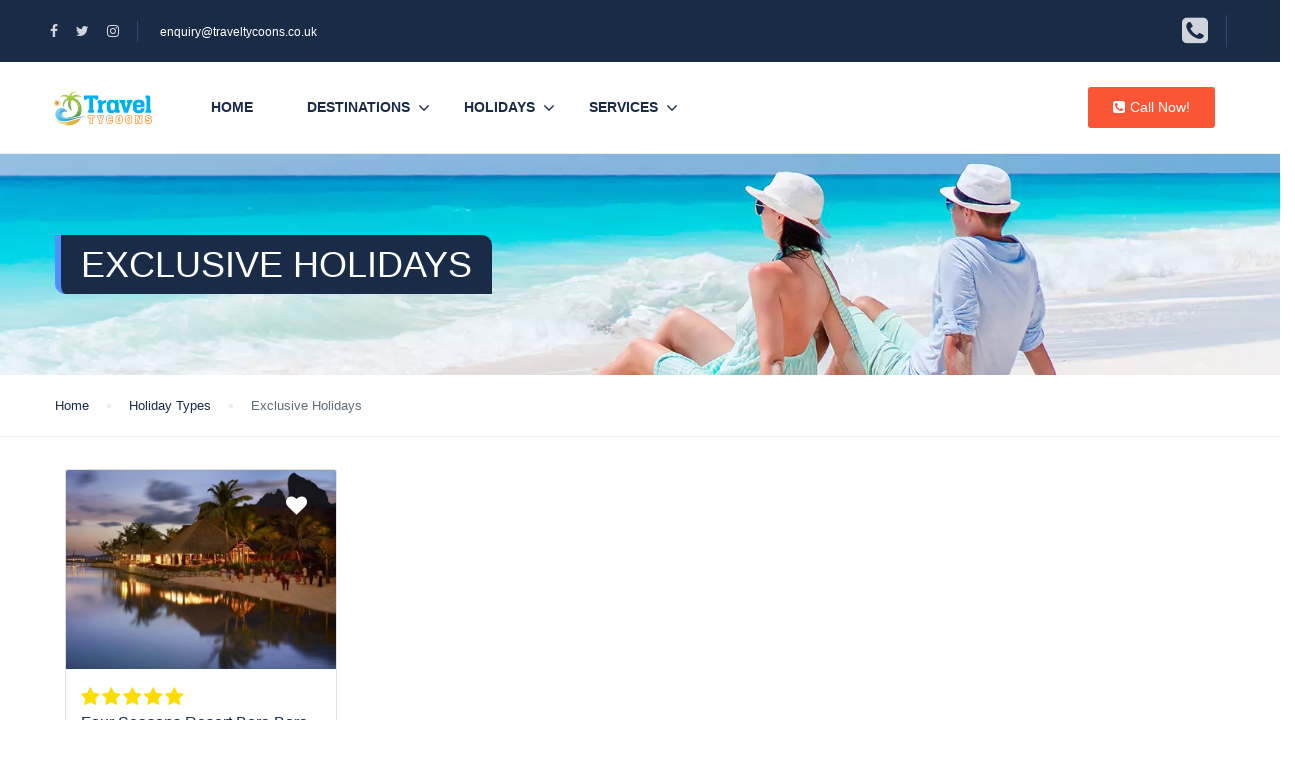

--- FILE ---
content_type: text/html; charset=UTF-8
request_url: https://traveltycoons.co.uk/holiday-types/exclusive-holidays/
body_size: 32995
content:
<!DOCTYPE html>
<html lang="en-US">
    <head>
        <meta charset="UTF-8">
        <meta name="viewport"
          content="width=device-width, height=device-height, initial-scale=1, maximum-scale=2, minimum-scale=1 , user-scalable=0">
        <meta name="theme-color" content="#ED8323"/>
        <meta http-equiv="x-ua-compatible" content="IE=edge">
                    <meta name="traveler" content="3.1.3"/>          <link rel="profile" href="http://gmpg.org/xfn/11">
        <link rel="pingback" href="https://traveltycoons.co.uk/xmlrpc.php">
                <script>!function(e,c){e[c]=e[c]+(e[c]&&" ")+"quform-js"}(document.documentElement,"className");</script><title>Exclusive Holidays &#8211; Travel Tycoons</title>
<meta name='robots' content='max-image-preview:large' />
<link rel='dns-prefetch' href='//maps.googleapis.com' />
<link rel='dns-prefetch' href='//cdn.jsdelivr.net' />
<link rel='dns-prefetch' href='//www.googletagmanager.com' />
<link rel='dns-prefetch' href='//fonts.googleapis.com' />
<link rel='dns-prefetch' href='//maxst.icons8.com' />
<link rel="alternate" type="application/rss+xml" title="Travel Tycoons &raquo; Feed" href="https://traveltycoons.co.uk/feed/" />
<link rel="alternate" type="application/rss+xml" title="Travel Tycoons &raquo; Comments Feed" href="https://traveltycoons.co.uk/comments/feed/" />
<script type="text/javascript">
/* <![CDATA[ */
window._wpemojiSettings = {"baseUrl":"https:\/\/s.w.org\/images\/core\/emoji\/15.0.3\/72x72\/","ext":".png","svgUrl":"https:\/\/s.w.org\/images\/core\/emoji\/15.0.3\/svg\/","svgExt":".svg","source":{"wpemoji":"https:\/\/traveltycoons.co.uk\/wp-includes\/js\/wp-emoji.js?ver=6.5.7","twemoji":"https:\/\/traveltycoons.co.uk\/wp-includes\/js\/twemoji.js?ver=6.5.7"}};
/**
 * @output wp-includes/js/wp-emoji-loader.js
 */

/**
 * Emoji Settings as exported in PHP via _print_emoji_detection_script().
 * @typedef WPEmojiSettings
 * @type {object}
 * @property {?object} source
 * @property {?string} source.concatemoji
 * @property {?string} source.twemoji
 * @property {?string} source.wpemoji
 * @property {?boolean} DOMReady
 * @property {?Function} readyCallback
 */

/**
 * Support tests.
 * @typedef SupportTests
 * @type {object}
 * @property {?boolean} flag
 * @property {?boolean} emoji
 */

/**
 * IIFE to detect emoji support and load Twemoji if needed.
 *
 * @param {Window} window
 * @param {Document} document
 * @param {WPEmojiSettings} settings
 */
( function wpEmojiLoader( window, document, settings ) {
	if ( typeof Promise === 'undefined' ) {
		return;
	}

	var sessionStorageKey = 'wpEmojiSettingsSupports';
	var tests = [ 'flag', 'emoji' ];

	/**
	 * Checks whether the browser supports offloading to a Worker.
	 *
	 * @since 6.3.0
	 *
	 * @private
	 *
	 * @returns {boolean}
	 */
	function supportsWorkerOffloading() {
		return (
			typeof Worker !== 'undefined' &&
			typeof OffscreenCanvas !== 'undefined' &&
			typeof URL !== 'undefined' &&
			URL.createObjectURL &&
			typeof Blob !== 'undefined'
		);
	}

	/**
	 * @typedef SessionSupportTests
	 * @type {object}
	 * @property {number} timestamp
	 * @property {SupportTests} supportTests
	 */

	/**
	 * Get support tests from session.
	 *
	 * @since 6.3.0
	 *
	 * @private
	 *
	 * @returns {?SupportTests} Support tests, or null if not set or older than 1 week.
	 */
	function getSessionSupportTests() {
		try {
			/** @type {SessionSupportTests} */
			var item = JSON.parse(
				sessionStorage.getItem( sessionStorageKey )
			);
			if (
				typeof item === 'object' &&
				typeof item.timestamp === 'number' &&
				new Date().valueOf() < item.timestamp + 604800 && // Note: Number is a week in seconds.
				typeof item.supportTests === 'object'
			) {
				return item.supportTests;
			}
		} catch ( e ) {}
		return null;
	}

	/**
	 * Persist the supports in session storage.
	 *
	 * @since 6.3.0
	 *
	 * @private
	 *
	 * @param {SupportTests} supportTests Support tests.
	 */
	function setSessionSupportTests( supportTests ) {
		try {
			/** @type {SessionSupportTests} */
			var item = {
				supportTests: supportTests,
				timestamp: new Date().valueOf()
			};

			sessionStorage.setItem(
				sessionStorageKey,
				JSON.stringify( item )
			);
		} catch ( e ) {}
	}

	/**
	 * Checks if two sets of Emoji characters render the same visually.
	 *
	 * This function may be serialized to run in a Worker. Therefore, it cannot refer to variables from the containing
	 * scope. Everything must be passed by parameters.
	 *
	 * @since 4.9.0
	 *
	 * @private
	 *
	 * @param {CanvasRenderingContext2D} context 2D Context.
	 * @param {string} set1 Set of Emoji to test.
	 * @param {string} set2 Set of Emoji to test.
	 *
	 * @return {boolean} True if the two sets render the same.
	 */
	function emojiSetsRenderIdentically( context, set1, set2 ) {
		// Cleanup from previous test.
		context.clearRect( 0, 0, context.canvas.width, context.canvas.height );
		context.fillText( set1, 0, 0 );
		var rendered1 = new Uint32Array(
			context.getImageData(
				0,
				0,
				context.canvas.width,
				context.canvas.height
			).data
		);

		// Cleanup from previous test.
		context.clearRect( 0, 0, context.canvas.width, context.canvas.height );
		context.fillText( set2, 0, 0 );
		var rendered2 = new Uint32Array(
			context.getImageData(
				0,
				0,
				context.canvas.width,
				context.canvas.height
			).data
		);

		return rendered1.every( function ( rendered2Data, index ) {
			return rendered2Data === rendered2[ index ];
		} );
	}

	/**
	 * Determines if the browser properly renders Emoji that Twemoji can supplement.
	 *
	 * This function may be serialized to run in a Worker. Therefore, it cannot refer to variables from the containing
	 * scope. Everything must be passed by parameters.
	 *
	 * @since 4.2.0
	 *
	 * @private
	 *
	 * @param {CanvasRenderingContext2D} context 2D Context.
	 * @param {string} type Whether to test for support of "flag" or "emoji".
	 * @param {Function} emojiSetsRenderIdentically Reference to emojiSetsRenderIdentically function, needed due to minification.
	 *
	 * @return {boolean} True if the browser can render emoji, false if it cannot.
	 */
	function browserSupportsEmoji( context, type, emojiSetsRenderIdentically ) {
		var isIdentical;

		switch ( type ) {
			case 'flag':
				/*
				 * Test for Transgender flag compatibility. Added in Unicode 13.
				 *
				 * To test for support, we try to render it, and compare the rendering to how it would look if
				 * the browser doesn't render it correctly (white flag emoji + transgender symbol).
				 */
				isIdentical = emojiSetsRenderIdentically(
					context,
					'\uD83C\uDFF3\uFE0F\u200D\u26A7\uFE0F', // as a zero-width joiner sequence
					'\uD83C\uDFF3\uFE0F\u200B\u26A7\uFE0F' // separated by a zero-width space
				);

				if ( isIdentical ) {
					return false;
				}

				/*
				 * Test for UN flag compatibility. This is the least supported of the letter locale flags,
				 * so gives us an easy test for full support.
				 *
				 * To test for support, we try to render it, and compare the rendering to how it would look if
				 * the browser doesn't render it correctly ([U] + [N]).
				 */
				isIdentical = emojiSetsRenderIdentically(
					context,
					'\uD83C\uDDFA\uD83C\uDDF3', // as the sequence of two code points
					'\uD83C\uDDFA\u200B\uD83C\uDDF3' // as the two code points separated by a zero-width space
				);

				if ( isIdentical ) {
					return false;
				}

				/*
				 * Test for English flag compatibility. England is a country in the United Kingdom, it
				 * does not have a two letter locale code but rather a five letter sub-division code.
				 *
				 * To test for support, we try to render it, and compare the rendering to how it would look if
				 * the browser doesn't render it correctly (black flag emoji + [G] + [B] + [E] + [N] + [G]).
				 */
				isIdentical = emojiSetsRenderIdentically(
					context,
					// as the flag sequence
					'\uD83C\uDFF4\uDB40\uDC67\uDB40\uDC62\uDB40\uDC65\uDB40\uDC6E\uDB40\uDC67\uDB40\uDC7F',
					// with each code point separated by a zero-width space
					'\uD83C\uDFF4\u200B\uDB40\uDC67\u200B\uDB40\uDC62\u200B\uDB40\uDC65\u200B\uDB40\uDC6E\u200B\uDB40\uDC67\u200B\uDB40\uDC7F'
				);

				return ! isIdentical;
			case 'emoji':
				/*
				 * Four and twenty blackbirds baked in a pie.
				 *
				 * To test for Emoji 15.0 support, try to render a new emoji: Blackbird.
				 *
				 * The Blackbird is a ZWJ sequence combining 🐦 Bird and ⬛ large black square.,
				 *
				 * 0x1F426 (\uD83D\uDC26) == Bird
				 * 0x200D == Zero-Width Joiner (ZWJ) that links the code points for the new emoji or
				 * 0x200B == Zero-Width Space (ZWS) that is rendered for clients not supporting the new emoji.
				 * 0x2B1B == Large Black Square
				 *
				 * When updating this test for future Emoji releases, ensure that individual emoji that make up the
				 * sequence come from older emoji standards.
				 */
				isIdentical = emojiSetsRenderIdentically(
					context,
					'\uD83D\uDC26\u200D\u2B1B', // as the zero-width joiner sequence
					'\uD83D\uDC26\u200B\u2B1B' // separated by a zero-width space
				);

				return ! isIdentical;
		}

		return false;
	}

	/**
	 * Checks emoji support tests.
	 *
	 * This function may be serialized to run in a Worker. Therefore, it cannot refer to variables from the containing
	 * scope. Everything must be passed by parameters.
	 *
	 * @since 6.3.0
	 *
	 * @private
	 *
	 * @param {string[]} tests Tests.
	 * @param {Function} browserSupportsEmoji Reference to browserSupportsEmoji function, needed due to minification.
	 * @param {Function} emojiSetsRenderIdentically Reference to emojiSetsRenderIdentically function, needed due to minification.
	 *
	 * @return {SupportTests} Support tests.
	 */
	function testEmojiSupports( tests, browserSupportsEmoji, emojiSetsRenderIdentically ) {
		var canvas;
		if (
			typeof WorkerGlobalScope !== 'undefined' &&
			self instanceof WorkerGlobalScope
		) {
			canvas = new OffscreenCanvas( 300, 150 ); // Dimensions are default for HTMLCanvasElement.
		} else {
			canvas = document.createElement( 'canvas' );
		}

		var context = canvas.getContext( '2d', { willReadFrequently: true } );

		/*
		 * Chrome on OS X added native emoji rendering in M41. Unfortunately,
		 * it doesn't work when the font is bolder than 500 weight. So, we
		 * check for bold rendering support to avoid invisible emoji in Chrome.
		 */
		context.textBaseline = 'top';
		context.font = '600 32px Arial';

		var supports = {};
		tests.forEach( function ( test ) {
			supports[ test ] = browserSupportsEmoji( context, test, emojiSetsRenderIdentically );
		} );
		return supports;
	}

	/**
	 * Adds a script to the head of the document.
	 *
	 * @ignore
	 *
	 * @since 4.2.0
	 *
	 * @param {string} src The url where the script is located.
	 *
	 * @return {void}
	 */
	function addScript( src ) {
		var script = document.createElement( 'script' );
		script.src = src;
		script.defer = true;
		document.head.appendChild( script );
	}

	settings.supports = {
		everything: true,
		everythingExceptFlag: true
	};

	// Create a promise for DOMContentLoaded since the worker logic may finish after the event has fired.
	var domReadyPromise = new Promise( function ( resolve ) {
		document.addEventListener( 'DOMContentLoaded', resolve, {
			once: true
		} );
	} );

	// Obtain the emoji support from the browser, asynchronously when possible.
	new Promise( function ( resolve ) {
		var supportTests = getSessionSupportTests();
		if ( supportTests ) {
			resolve( supportTests );
			return;
		}

		if ( supportsWorkerOffloading() ) {
			try {
				// Note that the functions are being passed as arguments due to minification.
				var workerScript =
					'postMessage(' +
					testEmojiSupports.toString() +
					'(' +
					[
						JSON.stringify( tests ),
						browserSupportsEmoji.toString(),
						emojiSetsRenderIdentically.toString()
					].join( ',' ) +
					'));';
				var blob = new Blob( [ workerScript ], {
					type: 'text/javascript'
				} );
				var worker = new Worker( URL.createObjectURL( blob ), { name: 'wpTestEmojiSupports' } );
				worker.onmessage = function ( event ) {
					supportTests = event.data;
					setSessionSupportTests( supportTests );
					worker.terminate();
					resolve( supportTests );
				};
				return;
			} catch ( e ) {}
		}

		supportTests = testEmojiSupports( tests, browserSupportsEmoji, emojiSetsRenderIdentically );
		setSessionSupportTests( supportTests );
		resolve( supportTests );
	} )
		// Once the browser emoji support has been obtained from the session, finalize the settings.
		.then( function ( supportTests ) {
			/*
			 * Tests the browser support for flag emojis and other emojis, and adjusts the
			 * support settings accordingly.
			 */
			for ( var test in supportTests ) {
				settings.supports[ test ] = supportTests[ test ];

				settings.supports.everything =
					settings.supports.everything && settings.supports[ test ];

				if ( 'flag' !== test ) {
					settings.supports.everythingExceptFlag =
						settings.supports.everythingExceptFlag &&
						settings.supports[ test ];
				}
			}

			settings.supports.everythingExceptFlag =
				settings.supports.everythingExceptFlag &&
				! settings.supports.flag;

			// Sets DOMReady to false and assigns a ready function to settings.
			settings.DOMReady = false;
			settings.readyCallback = function () {
				settings.DOMReady = true;
			};
		} )
		.then( function () {
			return domReadyPromise;
		} )
		.then( function () {
			// When the browser can not render everything we need to load a polyfill.
			if ( ! settings.supports.everything ) {
				settings.readyCallback();

				var src = settings.source || {};

				if ( src.concatemoji ) {
					addScript( src.concatemoji );
				} else if ( src.wpemoji && src.twemoji ) {
					addScript( src.twemoji );
					addScript( src.wpemoji );
				}
			}
		} );
} )( window, document, window._wpemojiSettings );

/* ]]> */
</script>
<style id='wp-emoji-styles-inline-css' type='text/css'>

	img.wp-smiley, img.emoji {
		display: inline !important;
		border: none !important;
		box-shadow: none !important;
		height: 1em !important;
		width: 1em !important;
		margin: 0 0.07em !important;
		vertical-align: -0.1em !important;
		background: none !important;
		padding: 0 !important;
	}
</style>
<link rel='stylesheet' id='wp-block-library-css' href='https://traveltycoons.co.uk/wp-includes/css/dist/block-library/style.css?ver=6.5.7' type='text/css' media='all' />
<link rel='stylesheet' id='wp-call-btn-guten-blocks-style-css' href='https://traveltycoons.co.uk/wp-content/plugins/wp-call-button/assets/block/build/index.css?ver=a1dbfd3fcfcfb0740ca8c4771bbdc4c3' type='text/css' media='all' />
<style id='classic-theme-styles-inline-css' type='text/css'>
/**
 * These rules are needed for backwards compatibility.
 * They should match the button element rules in the base theme.json file.
 */
.wp-block-button__link {
	color: #ffffff;
	background-color: #32373c;
	border-radius: 9999px; /* 100% causes an oval, but any explicit but really high value retains the pill shape. */

	/* This needs a low specificity so it won't override the rules from the button element if defined in theme.json. */
	box-shadow: none;
	text-decoration: none;

	/* The extra 2px are added to size solids the same as the outline versions.*/
	padding: calc(0.667em + 2px) calc(1.333em + 2px);

	font-size: 1.125em;
}

.wp-block-file__button {
	background: #32373c;
	color: #ffffff;
	text-decoration: none;
}

</style>
<style id='global-styles-inline-css' type='text/css'>
body{--wp--preset--color--black: #000000;--wp--preset--color--cyan-bluish-gray: #abb8c3;--wp--preset--color--white: #ffffff;--wp--preset--color--pale-pink: #f78da7;--wp--preset--color--vivid-red: #cf2e2e;--wp--preset--color--luminous-vivid-orange: #ff6900;--wp--preset--color--luminous-vivid-amber: #fcb900;--wp--preset--color--light-green-cyan: #7bdcb5;--wp--preset--color--vivid-green-cyan: #00d084;--wp--preset--color--pale-cyan-blue: #8ed1fc;--wp--preset--color--vivid-cyan-blue: #0693e3;--wp--preset--color--vivid-purple: #9b51e0;--wp--preset--gradient--vivid-cyan-blue-to-vivid-purple: linear-gradient(135deg,rgba(6,147,227,1) 0%,rgb(155,81,224) 100%);--wp--preset--gradient--light-green-cyan-to-vivid-green-cyan: linear-gradient(135deg,rgb(122,220,180) 0%,rgb(0,208,130) 100%);--wp--preset--gradient--luminous-vivid-amber-to-luminous-vivid-orange: linear-gradient(135deg,rgba(252,185,0,1) 0%,rgba(255,105,0,1) 100%);--wp--preset--gradient--luminous-vivid-orange-to-vivid-red: linear-gradient(135deg,rgba(255,105,0,1) 0%,rgb(207,46,46) 100%);--wp--preset--gradient--very-light-gray-to-cyan-bluish-gray: linear-gradient(135deg,rgb(238,238,238) 0%,rgb(169,184,195) 100%);--wp--preset--gradient--cool-to-warm-spectrum: linear-gradient(135deg,rgb(74,234,220) 0%,rgb(151,120,209) 20%,rgb(207,42,186) 40%,rgb(238,44,130) 60%,rgb(251,105,98) 80%,rgb(254,248,76) 100%);--wp--preset--gradient--blush-light-purple: linear-gradient(135deg,rgb(255,206,236) 0%,rgb(152,150,240) 100%);--wp--preset--gradient--blush-bordeaux: linear-gradient(135deg,rgb(254,205,165) 0%,rgb(254,45,45) 50%,rgb(107,0,62) 100%);--wp--preset--gradient--luminous-dusk: linear-gradient(135deg,rgb(255,203,112) 0%,rgb(199,81,192) 50%,rgb(65,88,208) 100%);--wp--preset--gradient--pale-ocean: linear-gradient(135deg,rgb(255,245,203) 0%,rgb(182,227,212) 50%,rgb(51,167,181) 100%);--wp--preset--gradient--electric-grass: linear-gradient(135deg,rgb(202,248,128) 0%,rgb(113,206,126) 100%);--wp--preset--gradient--midnight: linear-gradient(135deg,rgb(2,3,129) 0%,rgb(40,116,252) 100%);--wp--preset--font-size--small: 13px;--wp--preset--font-size--medium: 20px;--wp--preset--font-size--large: 36px;--wp--preset--font-size--x-large: 42px;--wp--preset--spacing--20: 0.44rem;--wp--preset--spacing--30: 0.67rem;--wp--preset--spacing--40: 1rem;--wp--preset--spacing--50: 1.5rem;--wp--preset--spacing--60: 2.25rem;--wp--preset--spacing--70: 3.38rem;--wp--preset--spacing--80: 5.06rem;--wp--preset--shadow--natural: 6px 6px 9px rgba(0, 0, 0, 0.2);--wp--preset--shadow--deep: 12px 12px 50px rgba(0, 0, 0, 0.4);--wp--preset--shadow--sharp: 6px 6px 0px rgba(0, 0, 0, 0.2);--wp--preset--shadow--outlined: 6px 6px 0px -3px rgba(255, 255, 255, 1), 6px 6px rgba(0, 0, 0, 1);--wp--preset--shadow--crisp: 6px 6px 0px rgba(0, 0, 0, 1);}:where(.is-layout-flex){gap: 0.5em;}:where(.is-layout-grid){gap: 0.5em;}body .is-layout-flex{display: flex;}body .is-layout-flex{flex-wrap: wrap;align-items: center;}body .is-layout-flex > *{margin: 0;}body .is-layout-grid{display: grid;}body .is-layout-grid > *{margin: 0;}:where(.wp-block-columns.is-layout-flex){gap: 2em;}:where(.wp-block-columns.is-layout-grid){gap: 2em;}:where(.wp-block-post-template.is-layout-flex){gap: 1.25em;}:where(.wp-block-post-template.is-layout-grid){gap: 1.25em;}.has-black-color{color: var(--wp--preset--color--black) !important;}.has-cyan-bluish-gray-color{color: var(--wp--preset--color--cyan-bluish-gray) !important;}.has-white-color{color: var(--wp--preset--color--white) !important;}.has-pale-pink-color{color: var(--wp--preset--color--pale-pink) !important;}.has-vivid-red-color{color: var(--wp--preset--color--vivid-red) !important;}.has-luminous-vivid-orange-color{color: var(--wp--preset--color--luminous-vivid-orange) !important;}.has-luminous-vivid-amber-color{color: var(--wp--preset--color--luminous-vivid-amber) !important;}.has-light-green-cyan-color{color: var(--wp--preset--color--light-green-cyan) !important;}.has-vivid-green-cyan-color{color: var(--wp--preset--color--vivid-green-cyan) !important;}.has-pale-cyan-blue-color{color: var(--wp--preset--color--pale-cyan-blue) !important;}.has-vivid-cyan-blue-color{color: var(--wp--preset--color--vivid-cyan-blue) !important;}.has-vivid-purple-color{color: var(--wp--preset--color--vivid-purple) !important;}.has-black-background-color{background-color: var(--wp--preset--color--black) !important;}.has-cyan-bluish-gray-background-color{background-color: var(--wp--preset--color--cyan-bluish-gray) !important;}.has-white-background-color{background-color: var(--wp--preset--color--white) !important;}.has-pale-pink-background-color{background-color: var(--wp--preset--color--pale-pink) !important;}.has-vivid-red-background-color{background-color: var(--wp--preset--color--vivid-red) !important;}.has-luminous-vivid-orange-background-color{background-color: var(--wp--preset--color--luminous-vivid-orange) !important;}.has-luminous-vivid-amber-background-color{background-color: var(--wp--preset--color--luminous-vivid-amber) !important;}.has-light-green-cyan-background-color{background-color: var(--wp--preset--color--light-green-cyan) !important;}.has-vivid-green-cyan-background-color{background-color: var(--wp--preset--color--vivid-green-cyan) !important;}.has-pale-cyan-blue-background-color{background-color: var(--wp--preset--color--pale-cyan-blue) !important;}.has-vivid-cyan-blue-background-color{background-color: var(--wp--preset--color--vivid-cyan-blue) !important;}.has-vivid-purple-background-color{background-color: var(--wp--preset--color--vivid-purple) !important;}.has-black-border-color{border-color: var(--wp--preset--color--black) !important;}.has-cyan-bluish-gray-border-color{border-color: var(--wp--preset--color--cyan-bluish-gray) !important;}.has-white-border-color{border-color: var(--wp--preset--color--white) !important;}.has-pale-pink-border-color{border-color: var(--wp--preset--color--pale-pink) !important;}.has-vivid-red-border-color{border-color: var(--wp--preset--color--vivid-red) !important;}.has-luminous-vivid-orange-border-color{border-color: var(--wp--preset--color--luminous-vivid-orange) !important;}.has-luminous-vivid-amber-border-color{border-color: var(--wp--preset--color--luminous-vivid-amber) !important;}.has-light-green-cyan-border-color{border-color: var(--wp--preset--color--light-green-cyan) !important;}.has-vivid-green-cyan-border-color{border-color: var(--wp--preset--color--vivid-green-cyan) !important;}.has-pale-cyan-blue-border-color{border-color: var(--wp--preset--color--pale-cyan-blue) !important;}.has-vivid-cyan-blue-border-color{border-color: var(--wp--preset--color--vivid-cyan-blue) !important;}.has-vivid-purple-border-color{border-color: var(--wp--preset--color--vivid-purple) !important;}.has-vivid-cyan-blue-to-vivid-purple-gradient-background{background: var(--wp--preset--gradient--vivid-cyan-blue-to-vivid-purple) !important;}.has-light-green-cyan-to-vivid-green-cyan-gradient-background{background: var(--wp--preset--gradient--light-green-cyan-to-vivid-green-cyan) !important;}.has-luminous-vivid-amber-to-luminous-vivid-orange-gradient-background{background: var(--wp--preset--gradient--luminous-vivid-amber-to-luminous-vivid-orange) !important;}.has-luminous-vivid-orange-to-vivid-red-gradient-background{background: var(--wp--preset--gradient--luminous-vivid-orange-to-vivid-red) !important;}.has-very-light-gray-to-cyan-bluish-gray-gradient-background{background: var(--wp--preset--gradient--very-light-gray-to-cyan-bluish-gray) !important;}.has-cool-to-warm-spectrum-gradient-background{background: var(--wp--preset--gradient--cool-to-warm-spectrum) !important;}.has-blush-light-purple-gradient-background{background: var(--wp--preset--gradient--blush-light-purple) !important;}.has-blush-bordeaux-gradient-background{background: var(--wp--preset--gradient--blush-bordeaux) !important;}.has-luminous-dusk-gradient-background{background: var(--wp--preset--gradient--luminous-dusk) !important;}.has-pale-ocean-gradient-background{background: var(--wp--preset--gradient--pale-ocean) !important;}.has-electric-grass-gradient-background{background: var(--wp--preset--gradient--electric-grass) !important;}.has-midnight-gradient-background{background: var(--wp--preset--gradient--midnight) !important;}.has-small-font-size{font-size: var(--wp--preset--font-size--small) !important;}.has-medium-font-size{font-size: var(--wp--preset--font-size--medium) !important;}.has-large-font-size{font-size: var(--wp--preset--font-size--large) !important;}.has-x-large-font-size{font-size: var(--wp--preset--font-size--x-large) !important;}
.wp-block-navigation a:where(:not(.wp-element-button)){color: inherit;}
:where(.wp-block-post-template.is-layout-flex){gap: 1.25em;}:where(.wp-block-post-template.is-layout-grid){gap: 1.25em;}
:where(.wp-block-columns.is-layout-flex){gap: 2em;}:where(.wp-block-columns.is-layout-grid){gap: 2em;}
.wp-block-pullquote{font-size: 1.5em;line-height: 1.6;}
</style>
<link rel='stylesheet' id='contact-form-7-css' href='https://traveltycoons.co.uk/wp-content/plugins/contact-form-7/includes/css/styles.css?ver=5.9.8' type='text/css' media='all' />
<link rel='stylesheet' id='quform-css' href='https://traveltycoons.co.uk/wp-content/plugins/quform/cache/quform.css?ver=1720065742' type='text/css' media='all' />
<link rel='stylesheet' id='google-font-css-css' href='https://fonts.googleapis.com/css?family=Poppins%3A400%2C500%2C600&#038;ver=6.5.7' type='text/css' media='all' />
<link rel='stylesheet' id='bootstrap-css-css' href='https://traveltycoons.co.uk/wp-content/themes/traveler/v2/css/bootstrap.min.css?ver=6.5.7' type='text/css' media='all' />
<link rel='stylesheet' id='helpers-css-css' href='https://traveltycoons.co.uk/wp-content/themes/traveler/v2/css/helpers.css?ver=6.5.7' type='text/css' media='all' />
<link rel='stylesheet' id='font-awesome-css-css' href='https://traveltycoons.co.uk/wp-content/themes/traveler/v2/css/font-awesome.min.css?ver=6.5.7' type='text/css' media='all' />
<link rel='stylesheet' id='fotorama-css-css' href='https://traveltycoons.co.uk/wp-content/themes/traveler/v2/js/fotorama/fotorama.css?ver=6.5.7' type='text/css' media='all' />
<link rel='stylesheet' id='rangeSlider-css-css' href='https://traveltycoons.co.uk/wp-content/themes/traveler/v2/js/ion.rangeSlider/css/ion.rangeSlider.css?ver=6.5.7' type='text/css' media='all' />
<link rel='stylesheet' id='rangeSlider-skinHTML5-css-css' href='https://traveltycoons.co.uk/wp-content/themes/traveler/v2/js/ion.rangeSlider/css/ion.rangeSlider.skinHTML5.css?ver=6.5.7' type='text/css' media='all' />
<link rel='stylesheet' id='daterangepicker-css-css' href='https://traveltycoons.co.uk/wp-content/themes/traveler/v2/js/daterangepicker/daterangepicker.css?ver=6.5.7' type='text/css' media='all' />
<link rel='stylesheet' id='awesome-line-awesome-css-css' href='https://maxst.icons8.com/vue-static/landings/line-awesome/line-awesome/1.1.0/css/line-awesome.min.css?ver=6.5.7' type='text/css' media='all' />
<link rel='stylesheet' id='sweetalert2-css-css' href='https://traveltycoons.co.uk/wp-content/themes/traveler/v2/css/sweetalert2.css?ver=6.5.7' type='text/css' media='all' />
<link rel='stylesheet' id='select2.min-css-css' href='https://traveltycoons.co.uk/wp-content/themes/traveler/v2/css/select2.min.css?ver=6.5.7' type='text/css' media='all' />
<link rel='stylesheet' id='flickity-css-css' href='https://traveltycoons.co.uk/wp-content/themes/traveler/v2/css/flickity.css?ver=6.5.7' type='text/css' media='all' />
<link rel='stylesheet' id='magnific-css-css' href='https://traveltycoons.co.uk/wp-content/themes/traveler/v2/js/magnific-popup/magnific-popup.css?ver=6.5.7' type='text/css' media='all' />
<link rel='stylesheet' id='owlcarousel-css-css' href='https://traveltycoons.co.uk/wp-content/themes/traveler/v2/js/owlcarousel/assets/owl.carousel.min.css?ver=6.5.7' type='text/css' media='all' />
<link rel='stylesheet' id='st-style-css-css' href='https://traveltycoons.co.uk/wp-content/themes/traveler/v2/css/style.css?ver=6.5.7' type='text/css' media='all' />
<link rel='stylesheet' id='affilate-css-css' href='https://traveltycoons.co.uk/wp-content/themes/traveler/v2/css/affilate.css?ver=6.5.7' type='text/css' media='all' />
<link rel='stylesheet' id='affilate-h-css-css' href='https://traveltycoons.co.uk/wp-content/themes/traveler/v2/css/affilate-h.css?ver=6.5.7' type='text/css' media='all' />
<link rel='stylesheet' id='search-result-css-css' href='https://traveltycoons.co.uk/wp-content/themes/traveler/v2/css/search_result.css?ver=6.5.7' type='text/css' media='all' />
<link rel='stylesheet' id='st-fix-safari-css-css' href='https://traveltycoons.co.uk/wp-content/themes/traveler/v2/css/fsafari.css?ver=6.5.7' type='text/css' media='all' />
<link rel='stylesheet' id='checkout-css-css' href='https://traveltycoons.co.uk/wp-content/themes/traveler/v2/css/checkout.css?ver=6.5.7' type='text/css' media='all' />
<link rel='stylesheet' id='partner-page-css-css' href='https://traveltycoons.co.uk/wp-content/themes/traveler/v2/css/partner_page.css?ver=6.5.7' type='text/css' media='all' />
<link rel='stylesheet' id='responsive-css-css' href='https://traveltycoons.co.uk/wp-content/themes/traveler/v2/css/responsive.css?ver=6.5.7' type='text/css' media='all' />
<link rel='stylesheet' id='mCustomScrollbar-css-css' href='https://cdn.jsdelivr.net/jquery.mcustomscrollbar/3.1.3/jquery.mCustomScrollbar.min.css?ver=6.5.7' type='text/css' media='all' />
<link rel='stylesheet' id='single-tour-css' href='https://traveltycoons.co.uk/wp-content/themes/traveler/v2/css/sin-tour.css?ver=6.5.7' type='text/css' media='all' />
<link rel='stylesheet' id='enquire-css-css' href='https://traveltycoons.co.uk/wp-content/themes/traveler/v2/css/enquire.css?ver=6.5.7' type='text/css' media='all' />
<link rel='stylesheet' id='js_composer_front-css' href='https://traveltycoons.co.uk/wp-content/plugins/js_composer/assets/css/js_composer.min.css?ver=7.6' type='text/css' media='all' />
<link rel='stylesheet' id='parent-style-css' href='https://traveltycoons.co.uk/wp-content/themes/traveler/style.css?ver=6.5.7' type='text/css' media='all' />
<link rel='stylesheet' id='child-style-css' href='https://traveltycoons.co.uk/wp-content/themes/traveler-childtheme/style.css?ver=6.5.7' type='text/css' media='all' />
<script type="text/javascript" id="jquery-core-js-extra">
/* <![CDATA[ */
var list_location = {"list":"\"\""};
var st_checkout_text = {"without_pp":"Submit Request","with_pp":"Booking Now","validate_form":"Please fill all required fields","error_accept_term":"Please accept our terms and conditions","email_validate":"Email is not valid","adult_price":"Adult","child_price":"Child","infant_price":"Infant","adult":"Adult","child":"Child","infant":"Infant","price":"Price","origin_price":"Origin Price","text_unavailable":"Not Available: "};
var st_params = {"theme_url":"https:\/\/traveltycoons.co.uk\/wp-content\/themes\/traveler","locale_fullcalendar":"en","caculator_price_single_ajax":"off","site_url":"https:\/\/traveltycoons.co.uk","load_price":"https:\/\/traveltycoons.co.uk","ajax_url":"https:\/\/traveltycoons.co.uk\/wp-admin\/admin-ajax.php","loading_url":"https:\/\/traveltycoons.co.uk\/wp-admin\/images\/wpspin_light.gif","st_search_nonce":"6dfab147e4","facebook_enable":"on","facbook_app_id":"229921835392560","booking_currency_precision":"","thousand_separator":"","decimal_separator":"","currency_symbol":"\u00a3","currency_position":"left","currency_rtl_support":"","free_text":"Free","date_format":"dd\/mm\/yyyy","date_format_calendar":"dd\/mm\/yyyy","time_format":"12h","mk_my_location":"https:\/\/traveltycoons.co.uk\/wp-content\/themes\/traveler\/img\/my_location.png","locale":"en_US","header_bgr":"","text_refresh":"Refresh","date_fomat":"DD\/MM\/YYYY","text_loading":"Loading...","text_no_more":"No More","weather_api_key":"a82498aa9918914fa4ac5ba584a7e623","no_vacancy":"No vacancies","unlimited_vacancy":"Unlimited","a_vacancy":"a vacancy","more_vacancy":"vacancies","utm":"https:\/\/shinetheme.com\/utm\/utm.gif","_s":"491ee0c095","mclusmap":"https:\/\/traveltycoons.co.uk\/wp-content\/themes\/traveler\/v2\/images\/icon_map\/ico_gruop_location.svg","icon_contact_map":"https:\/\/traveltycoons.co.uk\/wp-content\/themes\/traveler\/v2\/images\/markers\/ico_location_3.png","text_adult":"Adult","text_adults":"Adults","text_child":"Children","text_childs":"Childrens","text_price":"Price","text_origin_price":"Origin Price","text_unavailable":"Not Available ","text_available":"Available ","text_adult_price":"Adult Price ","text_child_price":"Child Price ","text_infant_price":"Infant Price","text_update":"Update ","token_mapbox":"pk.eyJ1IjoidGhvYWluZ28iLCJhIjoiY2p3dTE4bDFtMDAweTQ5cm5rMXA5anUwMSJ9.RkIx76muBIvcZ5HDb2g0Bw","text_rtl_mapbox":"","st_icon_mapbox":"https:\/\/i.imgur.com\/MK4NUzI.png","text_use_this_media":"Use this media","text_select_image":"Select Image","text_confirm_delete_item":"Are you sure want to delete this item?","text_process_cancel":"You cancelled the process","start_at_text":"Start at","end_at_text":"End at"};
var st_timezone = {"timezone_string":""};
var locale_daterangepicker = {"direction":"ltr","applyLabel":"Apply","cancelLabel":"Cancel","fromLabel":"From","toLabel":"To","customRangeLabel":"Custom","daysOfWeek":["Su","Mo","Tu","We","Th","Fr","Sa"],"monthNames":["January","February","March","April","May","June","July","August","September","October","November","December"],"firstDay":"0","today":"Today"};
var st_list_map_params = {"mk_my_location":"https:\/\/traveltycoons.co.uk\/wp-content\/themes\/traveler\/img\/my_location.png","text_my_location":"3000 m radius","text_no_result":"No Result","cluster_0":"<div class='cluster cluster-1'>CLUSTER_COUNT<\/div>","cluster_20":"<div class='cluster cluster-2'>CLUSTER_COUNT<\/div>","cluster_50":"<div class='cluster cluster-3'>CLUSTER_COUNT<\/div>","cluster_m1":"https:\/\/traveltycoons.co.uk\/wp-content\/themes\/traveler\/img\/map\/m1.png","cluster_m2":"https:\/\/traveltycoons.co.uk\/wp-content\/themes\/traveler\/img\/map\/m2.png","cluster_m3":"https:\/\/traveltycoons.co.uk\/wp-content\/themes\/traveler\/img\/map\/m3.png","cluster_m4":"https:\/\/traveltycoons.co.uk\/wp-content\/themes\/traveler\/img\/map\/m4.png","cluster_m5":"https:\/\/traveltycoons.co.uk\/wp-content\/themes\/traveler\/img\/map\/m5.png","icon_full_screen":"https:\/\/traveltycoons.co.uk\/wp-content\/themes\/traveler\/v2\/images\/icon_map\/ico_fullscreen.svg","icon_my_location":"https:\/\/traveltycoons.co.uk\/wp-content\/themes\/traveler\/v2\/images\/icon_map\/ico_location.svg","icon_my_style":"https:\/\/traveltycoons.co.uk\/wp-content\/themes\/traveler\/v2\/images\/icon_map\/ico_view_maps.svg","icon_zoom_out":"https:\/\/traveltycoons.co.uk\/wp-content\/themes\/traveler\/v2\/images\/icon_map\/ico_maps_zoom-out.svg","icon_zoom_in":"https:\/\/traveltycoons.co.uk\/wp-content\/themes\/traveler\/v2\/images\/icon_map\/ico_maps_zoom_in.svg","icon_close":"https:\/\/traveltycoons.co.uk\/wp-content\/themes\/traveler\/v2\/images\/icon_map\/icon_close.svg"};
var st_config_partner = {"text_er_image_format":""};
var st_hotel_localize = {"booking_required_adult":"Please select adult number","booking_required_children":"Please select children number","booking_required_adult_children":"Please select Adult and  Children number","room":"Room","is_aoc_fail":"Please select the ages of children","is_not_select_date":"Please select Check-in and Check-out date","is_not_select_check_in_date":"Please select Check-in date","is_not_select_check_out_date":"Please select Check-out date","is_host_name_fail":"Please provide Host Name(s)"};
var st_icon_picker = {"icon_list":["fa-glass","fa-music","fa-search","fa-envelope-o","fa-heart","fa-star","fa-star-o","fa-user","fa-film","fa-th-large","fa-th","fa-th-list","fa-check","fa-remove","fa-close","fa-times","fa-search-plus","fa-search-minus","fa-power-off","fa-signal","fa-gear","fa-cog","fa-trash-o","fa-home","fa-file-o","fa-clock-o","fa-road","fa-download","fa-arrow-circle-o-down","fa-arrow-circle-o-up","fa-inbox","fa-play-circle-o","fa-rotate-right","fa-repeat","fa-refresh","fa-list-alt","fa-lock","fa-flag","fa-headphones","fa-volume-off","fa-volume-down","fa-volume-up","fa-qrcode","fa-barcode","fa-tag","fa-tags","fa-book","fa-bookmark","fa-print","fa-camera","fa-font","fa-bold","fa-italic","fa-text-height","fa-text-width","fa-align-left","fa-align-center","fa-align-right","fa-align-justify","fa-list","fa-dedent","fa-outdent","fa-indent","fa-video-camera","fa-photo","fa-image","fa-picture-o","fa-pencil","fa-map-marker","fa-adjust","fa-tint","fa-edit","fa-pencil-square-o","fa-share-square-o","fa-check-square-o","fa-arrows","fa-step-backward","fa-fast-backward","fa-backward","fa-play","fa-pause","fa-stop","fa-forward","fa-fast-forward","fa-step-forward","fa-eject","fa-chevron-left","fa-chevron-right","fa-plus-circle","fa-minus-circle","fa-times-circle","fa-check-circle","fa-question-circle","fa-info-circle","fa-crosshairs","fa-times-circle-o","fa-check-circle-o","fa-ban","fa-arrow-left","fa-arrow-right","fa-arrow-up","fa-arrow-down","fa-mail-forward","fa-share","fa-expand","fa-compress","fa-plus","fa-minus","fa-asterisk","fa-exclamation-circle","fa-gift","fa-leaf","fa-fire","fa-eye","fa-eye-slash","fa-warning","fa-exclamation-triangle","fa-plane","fa-calendar","fa-random","fa-comment","fa-magnet","fa-chevron-up","fa-chevron-down","fa-retweet","fa-shopping-cart","fa-folder","fa-folder-open","fa-arrows-v","fa-arrows-h","fa-bar-chart-o","fa-bar-chart","fa-twitter-square","fa-facebook-square","fa-camera-retro","fa-key","fa-gears","fa-cogs","fa-comments","fa-thumbs-o-up","fa-thumbs-o-down","fa-star-half","fa-heart-o","fa-sign-out","fa-linkedin-square","fa-thumb-tack","fa-external-link","fa-sign-in","fa-trophy","fa-github-square","fa-upload","fa-lemon-o","fa-phone","fa-square-o","fa-bookmark-o","fa-phone-square","fa-twitter","fa-facebook-f","fa-facebook","fa-github","fa-unlock","fa-credit-card","fa-feed","fa-rss","fa-hdd-o","fa-bullhorn","fa-bell","fa-certificate","fa-hand-o-right","fa-hand-o-left","fa-hand-o-up","fa-hand-o-down","fa-arrow-circle-left","fa-arrow-circle-right","fa-arrow-circle-up","fa-arrow-circle-down","fa-globe","fa-wrench","fa-tasks","fa-filter","fa-briefcase","fa-arrows-alt","fa-group","fa-users","fa-chain","fa-link","fa-cloud","fa-flask","fa-cut","fa-scissors","fa-copy","fa-files-o","fa-paperclip","fa-save","fa-floppy-o","fa-square","fa-navicon","fa-reorder","fa-bars","fa-list-ul","fa-list-ol","fa-strikethrough","fa-underline","fa-table","fa-magic","fa-truck","fa-pinterest","fa-pinterest-square","fa-google-plus-square","fa-google-plus","fa-money","fa-caret-down","fa-caret-up","fa-caret-left","fa-caret-right","fa-columns","fa-unsorted","fa-sort","fa-sort-down","fa-sort-desc","fa-sort-up","fa-sort-asc","fa-envelope","fa-linkedin","fa-rotate-left","fa-undo","fa-legal","fa-gavel","fa-dashboard","fa-tachometer","fa-comment-o","fa-comments-o","fa-flash","fa-bolt","fa-sitemap","fa-umbrella","fa-paste","fa-clipboard","fa-lightbulb-o","fa-exchange","fa-cloud-download","fa-cloud-upload","fa-user-md","fa-stethoscope","fa-suitcase","fa-bell-o","fa-coffee","fa-cutlery","fa-file-text-o","fa-building-o","fa-hospital-o","fa-ambulance","fa-medkit","fa-fighter-jet","fa-beer","fa-h-square","fa-plus-square","fa-angle-double-left","fa-angle-double-right","fa-angle-double-up","fa-angle-double-down","fa-angle-left","fa-angle-right","fa-angle-up","fa-angle-down","fa-desktop","fa-laptop","fa-tablet","fa-mobile-phone","fa-mobile","fa-circle-o","fa-quote-left","fa-quote-right","fa-spinner","fa-circle","fa-mail-reply","fa-reply","fa-github-alt","fa-folder-o","fa-folder-open-o","fa-smile-o","fa-frown-o","fa-meh-o","fa-gamepad","fa-keyboard-o","fa-flag-o","fa-flag-checkered","fa-terminal","fa-code","fa-mail-reply-all","fa-reply-all","fa-star-half-empty","fa-star-half-full","fa-star-half-o","fa-location-arrow","fa-crop","fa-code-fork","fa-unlink","fa-chain-broken","fa-question","fa-info","fa-exclamation","fa-superscript","fa-subscript","fa-eraser","fa-puzzle-piece","fa-microphone","fa-microphone-slash","fa-shield","fa-calendar-o","fa-fire-extinguisher","fa-rocket","fa-maxcdn","fa-chevron-circle-left","fa-chevron-circle-right","fa-chevron-circle-up","fa-chevron-circle-down","fa-html5","fa-css3","fa-anchor","fa-unlock-alt","fa-bullseye","fa-ellipsis-h","fa-ellipsis-v","fa-rss-square","fa-play-circle","fa-ticket","fa-minus-square","fa-minus-square-o","fa-level-up","fa-level-down","fa-check-square","fa-pencil-square","fa-external-link-square","fa-share-square","fa-compass","fa-toggle-down","fa-caret-square-o-down","fa-toggle-up","fa-caret-square-o-up","fa-toggle-right","fa-caret-square-o-right","fa-euro","fa-eur","fa-gbp","fa-dollar","fa-usd","fa-rupee","fa-inr","fa-cny","fa-rmb","fa-yen","fa-jpy","fa-ruble","fa-rouble","fa-rub","fa-won","fa-krw","fa-bitcoin","fa-btc","fa-file","fa-file-text","fa-sort-alpha-asc","fa-sort-alpha-desc","fa-sort-amount-asc","fa-sort-amount-desc","fa-sort-numeric-asc","fa-sort-numeric-desc","fa-thumbs-up","fa-thumbs-down","fa-youtube-square","fa-youtube","fa-xing","fa-xing-square","fa-youtube-play","fa-dropbox","fa-stack-overflow","fa-instagram","fa-flickr","fa-adn","fa-bitbucket","fa-bitbucket-square","fa-tumblr","fa-tumblr-square","fa-long-arrow-down","fa-long-arrow-up","fa-long-arrow-left","fa-long-arrow-right","fa-apple","fa-windows","fa-android","fa-linux","fa-dribbble","fa-skype","fa-foursquare","fa-trello","fa-female","fa-male","fa-gittip","fa-gratipay","fa-sun-o","fa-moon-o","fa-archive","fa-bug","fa-vk","fa-weibo","fa-renren","fa-pagelines","fa-stack-exchange","fa-arrow-circle-o-right","fa-arrow-circle-o-left","fa-toggle-left","fa-caret-square-o-left","fa-dot-circle-o","fa-wheelchair","fa-vimeo-square","fa-turkish-lira","fa-try","fa-plus-square-o","fa-space-shuttle","fa-slack","fa-envelope-square","fa-wordpress","fa-openid","fa-institution","fa-bank","fa-university","fa-mortar-board","fa-graduation-cap","fa-yahoo","fa-google","fa-reddit","fa-reddit-square","fa-stumbleupon-circle","fa-stumbleupon","fa-delicious","fa-digg","fa-pied-piper","fa-pied-piper-alt","fa-drupal","fa-joomla","fa-language","fa-fax","fa-building","fa-child","fa-paw","fa-spoon","fa-cube","fa-cubes","fa-behance","fa-behance-square","fa-steam","fa-steam-square","fa-recycle","fa-automobile","fa-car","fa-cab","fa-taxi","fa-tree","fa-spotify","fa-deviantart","fa-soundcloud","fa-database","fa-file-pdf-o","fa-file-word-o","fa-file-excel-o","fa-file-powerpoint-o","fa-file-photo-o","fa-file-picture-o","fa-file-image-o","fa-file-zip-o","fa-file-archive-o","fa-file-sound-o","fa-file-audio-o","fa-file-movie-o","fa-file-video-o","fa-file-code-o","fa-vine","fa-codepen","fa-jsfiddle","fa-life-bouy","fa-life-buoy","fa-life-saver","fa-support","fa-life-ring","fa-circle-o-notch","fa-ra","fa-rebel","fa-ge","fa-empire","fa-git-square","fa-git","fa-y-combinator-square","fa-yc-square","fa-hacker-news","fa-tencent-weibo","fa-qq","fa-wechat","fa-weixin","fa-send","fa-paper-plane","fa-send-o","fa-paper-plane-o","fa-history","fa-circle-thin","fa-header","fa-paragraph","fa-sliders","fa-share-alt","fa-share-alt-square","fa-bomb","fa-soccer-ball-o","fa-futbol-o","fa-tty","fa-binoculars","fa-plug","fa-slideshare","fa-twitch","fa-yelp","fa-newspaper-o","fa-wifi","fa-calculator","fa-paypal","fa-google-wallet","fa-cc-visa","fa-cc-mastercard","fa-cc-discover","fa-cc-amex","fa-cc-paypal","fa-cc-stripe","fa-bell-slash","fa-bell-slash-o","fa-trash","fa-copyright","fa-at","fa-eyedropper","fa-paint-brush","fa-birthday-cake","fa-area-chart","fa-pie-chart","fa-line-chart","fa-lastfm","fa-lastfm-square","fa-toggle-off","fa-toggle-on","fa-bicycle","fa-bus","fa-ioxhost","fa-angellist","fa-cc","fa-shekel","fa-sheqel","fa-ils","fa-meanpath","fa-buysellads","fa-connectdevelop","fa-dashcube","fa-forumbee","fa-leanpub","fa-sellsy","fa-shirtsinbulk","fa-simplybuilt","fa-skyatlas","fa-cart-plus","fa-cart-arrow-down","fa-diamond","fa-ship","fa-user-secret","fa-motorcycle","fa-street-view","fa-heartbeat","fa-venus","fa-mars","fa-mercury","fa-intersex","fa-transgender","fa-transgender-alt","fa-venus-double","fa-mars-double","fa-venus-mars","fa-mars-stroke","fa-mars-stroke-v","fa-mars-stroke-h","fa-neuter","fa-genderless","fa-facebook-official","fa-pinterest-p","fa-whatsapp","fa-server","fa-user-plus","fa-user-times","fa-hotel","fa-bed","fa-viacoin","fa-train","fa-subway","fa-medium","fa-yc","fa-y-combinator","fa-optin-monster","fa-opencart","fa-expeditedssl","fa-battery-4","fa-battery-full","fa-battery-3","fa-battery-three-quarters","fa-battery-2","fa-battery-half","fa-battery-1","fa-battery-quarter","fa-battery-0","fa-battery-empty","fa-mouse-pointer","fa-i-cursor","fa-object-group","fa-object-ungroup","fa-sticky-note","fa-sticky-note-o","fa-cc-jcb","fa-cc-diners-club","fa-clone","fa-balance-scale","fa-hourglass-o","fa-hourglass-1","fa-hourglass-start","fa-hourglass-2","fa-hourglass-half","fa-hourglass-3","fa-hourglass-end","fa-hourglass","fa-hand-grab-o","fa-hand-rock-o","fa-hand-stop-o","fa-hand-paper-o","fa-hand-scissors-o","fa-hand-lizard-o","fa-hand-spock-o","fa-hand-pointer-o","fa-hand-peace-o","fa-trademark","fa-registered","fa-creative-commons","fa-gg","fa-gg-circle","fa-tripadvisor","fa-odnoklassniki","fa-odnoklassniki-square","fa-get-pocket","fa-wikipedia-w","fa-safari","fa-chrome","fa-firefox","fa-opera","fa-internet-explorer","fa-tv","fa-television","fa-contao","fa-500px","fa-amazon","fa-calendar-plus-o","fa-calendar-minus-o","fa-calendar-times-o","fa-calendar-check-o","fa-industry","fa-map-pin","fa-map-signs","fa-map-o","fa-map","fa-commenting","fa-commenting-o","fa-houzz","fa-vimeo","fa-black-tie","fa-fonticons","fa-reddit-alien","fa-edge","fa-credit-card-alt","fa-codiepie","fa-modx","fa-fort-awesome","fa-usb","fa-product-hunt","fa-mixcloud","fa-scribd","fa-pause-circle","fa-pause-circle-o","fa-stop-circle","fa-stop-circle-o","fa-shopping-bag","fa-shopping-basket","fa-hashtag","fa-bluetooth","fa-bluetooth-b","fa-percent","fa-gitlab","fa-wpbeginner","fa-wpforms","fa-envira","fa-universal-access","fa-wheelchair-alt","fa-question-circle-o","fa-blind","fa-audio-description","fa-volume-control-phone","fa-braille","fa-assistive-listening-systems","fa-asl-interpreting","fa-american-sign-language-interpreting","fa-deafness","fa-hard-of-hearing","fa-deaf","fa-glide","fa-glide-g","fa-signing","fa-sign-language","fa-low-vision","fa-viadeo","fa-viadeo-square","fa-snapchat","fa-snapchat-ghost","fa-snapchat-square"]};
var st_timezone = {"timezone_string":""};
/* ]]> */
</script>
<script type="text/javascript" src="https://traveltycoons.co.uk/wp-includes/js/jquery/jquery.js?ver=3.7.1" id="jquery-core-js"></script>
<script type="text/javascript" src="https://traveltycoons.co.uk/wp-includes/js/jquery/jquery-migrate.js?ver=3.4.1" id="jquery-migrate-js"></script>
<script type="text/javascript" src="https://maps.googleapis.com/maps/api/js?libraries=places&amp;key=AIzaSyDQcngCU1-K7wgOa_fJXbbMyewIe3HG6OM" id="map-js"></script>
<script type="text/javascript" src="https://traveltycoons.co.uk/wp-content/themes/traveler/v2/js/magnific-popup/jquery.magnific-popup.min.js?ver=6.5.7" id="magnific-js-js"></script>

<!-- Google tag (gtag.js) snippet added by Site Kit -->
<!-- Google Analytics snippet added by Site Kit -->
<script type="text/javascript" src="https://www.googletagmanager.com/gtag/js?id=G-EEV2FR90MC" id="google_gtagjs-js" async></script>
<script type="text/javascript" id="google_gtagjs-js-after">
/* <![CDATA[ */
window.dataLayer = window.dataLayer || [];function gtag(){dataLayer.push(arguments);}
gtag("set","linker",{"domains":["traveltycoons.co.uk"]});
gtag("js", new Date());
gtag("set", "developer_id.dZTNiMT", true);
gtag("config", "G-EEV2FR90MC");
/* ]]> */
</script>
<script></script><link rel="https://api.w.org/" href="https://traveltycoons.co.uk/wp-json/" /><link rel="alternate" type="application/json" href="https://traveltycoons.co.uk/wp-json/wp/v2/pages/14051" /><link rel="EditURI" type="application/rsd+xml" title="RSD" href="https://traveltycoons.co.uk/xmlrpc.php?rsd" />
<meta name="generator" content="WordPress 6.5.7" />
<link rel="canonical" href="https://traveltycoons.co.uk/holiday-types/exclusive-holidays/" />
<link rel='shortlink' href='https://traveltycoons.co.uk/?p=14051' />
<link rel="alternate" type="application/json+oembed" href="https://traveltycoons.co.uk/wp-json/oembed/1.0/embed?url=https%3A%2F%2Ftraveltycoons.co.uk%2Fholiday-types%2Fexclusive-holidays%2F" />
<link rel="alternate" type="text/xml+oembed" href="https://traveltycoons.co.uk/wp-json/oembed/1.0/embed?url=https%3A%2F%2Ftraveltycoons.co.uk%2Fholiday-types%2Fexclusive-holidays%2F&#038;format=xml" />
<meta name="generator" content="Site Kit by Google 1.170.0" /><!-- This website uses the WP Call Button plugin to generate more leads. --><style type="text/css">.wp-call-button{ display: none; } @media screen and (max-width: 650px) { .wp-call-button{display: block; position: fixed; text-decoration: none; z-index: 9999999999;width: 60px; height: 60px; border-radius: 50%;/*transform: scale(0.8);*/  left: 20px;  bottom: 20px; background: url( [data-uri] ) center/30px 30px no-repeat #cc0033 !important;} }</style><meta name="generator" content="Powered by WPBakery Page Builder - drag and drop page builder for WordPress."/>

		<!-- Custom_css.php-->
		<style id="st_custom_css_php">
		
@media screen and (max-width: 782px) {
	html {
	margin-top: 0px !important;
	}
		.admin-bar.logged-in #header {
		padding-top: 45px;
	}
	.logged-in #header {
	margin-top: 0;
	}
}

:root {
	--main-color: #5191FA;
	--body-color: #232323;
	--link-color: #1A2B48;
	--link-color-hover: rgba(81,145,250,0.9);
	--grey-color: #5E6D77;
	--heading-color: #232323;
	--light-grey-color: #EAEEF3;
	--orange-color: #FA5636;
}

	.booking-item-rating .fa ,
	.booking-item.booking-item-small .booking-item-rating-stars,
	.comment-form .add_rating,
	.booking-item-payment .booking-item-rating-stars .fa-star,
	.st-item-rating .fa,
	li  .fa-star , li  .fa-star-o , li  .fa-star-half-o,
	.st-icheck-item label .fa,
	.single-st_hotel #st-content-wrapper .st-stars i,
	.service-list-wrapper .item .st-stars i,
	.services-item.item-elementor .item .content-item .st-stars .stt-icon,
	.st-hotel-result .item-service .thumb .booking-item-rating-stars li i {
		color:#FA5636;
	}

.feature_class , .featured-image .featured{
	background: #19A1E5 !important;
}

.search-result-page.st-rental .item-service .featured-image .featured:after,
body.single.single-location .st-overview-content.st_tab_service .st-content-over .st-tab-service-content #rental-search-result .featured-image .featured::after {
	border-bottom: 29px solid #19A1E5;
}
.room-item .content .btn-show-price, .room-item .content .show-detail , .btn, .wp-block-search__button ,
#gotop , .form-submit .submit{
	background: #5191FA;
	color:#FFF;
}
.room-item .content .btn-show-price:hover, .room-item .content .show-detail:hover ,  .btn:hover, .wp-block-search__button:hover ,
#gotop:hover , .form-submit .submit:hover{
	background: rgba(81,145,250,0.9);
	color:#FFF;
}
.feature_class::before {
	border-color: #19A1E5 #19A1E5 transparent transparent;
}
.feature_class::after {
	border-color: #19A1E5 transparent #19A1E5 #19A1E5;
}
.featured_single .feature_class::before {
	border-color: transparent #19A1E5 transparent transparent;
}
.item-nearby .st_featured::before {
	border-color: transparent transparent #19A1E5 #19A1E5;
}
.item-nearby .st_featured::after {
	border-color: #19A1E5 #19A1E5 #19A1E5 transparent  ;
}

.st_sale_class {
	background-color: #cc0033;
}
.st_sale_class.st_sale_paper * {color: #cc0033 }
.st_sale_class .st_star_label_sale_div::after,.st_sale_label_1::before{
	border-color: #cc0033 transparent transparent #cc0033 ;
}

.btn.active.focus, .btn.active:focus, .btn.focus, .btn:active.focus, .btn:active:focus, .btn:focus {
	outline: none;
}

.st_sale_class .st_star_label_sale_div::after {
	border-color: #cc0033}



		</style>
		<!-- End Custom_css.php-->
		<!-- start css hook filter -->
		<style type="text/css" id="st_custom_css">
				</style>
		<!-- end css hook filter -->
		<!-- css disable javascript -->
				<style type="text/css" id="st_enable_javascript">
		.search-tabs-bg > .tabbable >.tab-content > .tab-pane{display: none; opacity: 0;}.search-tabs-bg > .tabbable >.tab-content > .tab-pane.active{display: block;opacity: 1;}.search-tabs-to-top { margin-top: -120px;}		</style>

		<style>
		.block1 {
    background-color: rgba(255, 255, 255, 0.8);
    padding: 25px;
    width: 60%;
}
.columnstyle  {
    height: 500px;
}
.columnstyle .bg-mask {
    opacity: 0;
}
li.vc_tta-tab {
    background-color: #f2f2f2;
}
li.vc_tta-tab.vc_active {
    background-color: #c6eaea;
}
.hotel-alone .menu-style-2 .menu .current-menu-ancestor>a{
 background: transparent !important;   
}
.footer-custom a{
 color: #333;   
}
/** CUSTOM CHANGES BY USMAN **/
/** Home Page Search Bar
.search-result-page .search-form-wrapper .search-form.hotel-search-form.in_tab .form-button .btn-search {
	position: absolute !important;
	top: 0;
}
 **/
/** Tour List Thumb **/
.plr15 {
    padding: 0 15px !important;
}

.usm-tl-thumb {
	position: relative;    
	overflow: visible;
    margin-bottom: 16px;
}

/** Tour List Results **/
#usm_tl_results.col-lg-3.col-md-4.col-sm-6.col-xs-12 {
	padding-left: 10px !important;
	padding-right: 10px !important;
	margin-bottom: 40px;
} 

/** Tour List Sale **/
.st_sale_class {
    position: absolute;
    width: 80px;
    height: 48px;
    -webkit-transform: rotate(45deg);
    transform: rotate(45deg);
    right: -30px;
    top: -13px;
    line-height: 65px;
    text-align: center;
    color: #fff;
    font-size: 15px;
    z-index: 8;
}

/** Tour List Featured Item **/
.usm-tl-featured {
	position: absolute;
    top: 20px;
    left: 0;
    font-size: 13px;
    color: #FFFFFF;
    font-weight: 500;
    z-index: 8;
    
}
.feature_class {
	padding: 6px 12px;
	border-radius: 0 3px 3px 0;
}

/** Tour List Whishlist **/
.service-add-wishlist {
    top: 20px;
    right: 20px;
}
/** Tour List Border **/
.usm-tl-sborder {
	border: 1px solid #dfdfdf;
    border-radius: 3px;
    overflow: hidden;
    height: 100%;
    padding-bottom: 15px;
    display: table;
}

/** Tour List Title **/
.usm-tl-title a{
	color: #1A2B50;
	font-size: 16px;
	line-height: 22px;
	font-family: inherit;
	font-weight: 500;
	text-decoration: none;
    outline: none;
}

/** Tour List Stars **/
.usm-tl-stars {
	display: inline-flex;
	position: relative;
}
.usm-tl-stars li .fa {
    font-size: 15px;
    color: #FFDC00;
		padding-right: 3px;
}

/** Footer Tour List Sale Price*/

.usm-tl-footer {

	display: table-footer-group;
    height: 1px;
}
.usm-tl-finner {
    display: -webkit-box;
    display: -ms-flexbox;
    display: flex;
    -webkit-box-pack: justify;
    -ms-flex-pack: justify;
    justify-content: space-between;
    -webkit-box-align: center;
    -ms-flex-align: center;
    align-items: center;
	margin-top: 20px;
}

.onsale {
    position: absolute;
    right: 25px;
    bottom: 35px;
    text-decoration: line-through;
    font-size: 14px;
    color: #cc0033 !important;
    font-weight: 400;
} 

.price {
    font-size: 18px;
    color: var(--main-color, #1A2B48);
    font-weight: 500;
}

/** Mega Menu Heading Color **/
.sub-menu.mega-menu strong {
    color: #5191FA;
}

/** Page Title Destinations **/
body.single.single-location .sts-banner h1 {
    background-color: #1A2B48;
    padding: 10px 20px 10px 20px;
    border-left: 6px solid #5191FA;
    border-radius: 0 10px;
}

.search-result-page .banner h1 {
	    background-color: #1A2B48;
    padding: 10px 20px 10px 20px;
    border-left: 6px solid #5191FA;
    border-radius: 0 10px;
	text-transform: uppercase;
	width: fit-content !important;
}

/** Mega Menu Button **/

.mega-menu-bt a{
	font-size: 16px !important;
	font-weight: 600 !important;
	padding: 5px !important;
	margin-top: 20px;
	border-radius: 4px !important;
}

/** Mega Menu Width Tours **/
/*#header .header .header-left #st-main-menu .main-menu li.has-mega-menu > ul.sub-menu.mega-menu{
/*	left: 0 !important; 
	width: 110% !important;
}*/
/** Mega Menu Bootom Padding **/
#header .header .header-left #st-main-menu .main-menu li.has-mega-menu > ul.sub-menu.mega-menu .dropdown-menu-inner .column_container.st-mega {
	padding-bottom: 5px !important;
}
/** Mega Menu>Tours>Quote BTN **/
@media (max-width: 767px) {
.vc_btn3-container.mega-menu-bt.vc_btn3-center {
		display: block;
		max-width: 245px;
		max-height: 65px;
		margin-bottom: 60px;
		margin-top: 10px;
	}
}
@media (max-width: 767px) {
.mega-menu-bt>a.vc_general.vc_btn3.vc_btn3-size-sm.vc_btn3-shape-square.vc_btn3-style-outline-custom.vc_btn3-block {
    padding: 0 !important;
    border: 2px solid #5191FA !important;
    margin-top: 0px !important;
}
}
/** Enquiry Button Services Pages **/

.services-pbt a{
	font-size: 16px !important;
	font-weight: 600 !important;
	padding: 10px 50px !important;
	border-radius: 4px !important;
}
/** Further Enhancements in LOOP File **/
.usm-btc {
	border-top: 1px solid #dfdfdf;
	padding-top: 15px;
	margin-top: 10px;
	text-align: center;
}
.usm-tour-type {
	margin-top: 15px;
	margin-bottom: 10px;
}
.usm-tour-name {
	margin-top: 5px;
	color: #5191fa;
	font-weight: bold;
	text-transform: uppercase;
	padding-left: 10px;
	border-left: 3px solid;
	display:block;
	}
.usm-loop-btext {
	display: block;
	margin-top: 10px;
		font-size: 12px;
}

.single .st-sent-mail-customer .form-st-send-mail .st_send-mail-form .form-group input {
	padding: 0px !important;
}
#main-footer .menu li a {
	margin-bottom: 18px;
}
/** Tour Single Icon Colors Top **/
svg#Regular g {
    fill: #5191fa;
}

/** More enhancements in grid file **/
.usm-price {margin-top: 20px;}

.topbar-right i {
    font-size: 30px;
}

@media (max-width: 767px){
#header .header .logo img {
    max-width: 150px !important;
}}		</style>
		<link rel="icon" href="https://traveltycoons.co.uk/wp-content/uploads/2019/05/cropped-favicon-32x32.png" sizes="32x32" />
<link rel="icon" href="https://traveltycoons.co.uk/wp-content/uploads/2019/05/cropped-favicon-192x192.png" sizes="192x192" />
<link rel="apple-touch-icon" href="https://traveltycoons.co.uk/wp-content/uploads/2019/05/cropped-favicon-180x180.png" />
<meta name="msapplication-TileImage" content="https://traveltycoons.co.uk/wp-content/uploads/2019/05/cropped-favicon-270x270.png" />

        <!-- Begin Custom CSS        -->
        <style>
            
body{
                
            }
        </style>
        <!-- End Custom CSS -->
        		<style type="text/css" id="wp-custom-css">
			h4.service-title.plr15 {
    min-height: 75px;
}
h4.usm-tl-title.plr15 {
    min-height: 75px;
}

i.fa.fa-star.grey {
    color: transparent !important;
}
.price_pp {
	font-weight: 600;
	font-size: 12px;
	vertical-align: top;
	color: black;
}
.price_ppt {
	font-weight: 600 !important;
	font-size: 12px !important;
	vertical-align: top !important;
	color: black;
}
.usm-st-rt {
	display: grid;
}

.usm-added-data {
	font-size: 13px;
	font-weight: bold;

	color: #1A2B48;
}
.usm-loop-right {
	text-align: right;
	float: right;
	padding-right: 15x;
}		</style>
				<!-- HTML5 Shim and Respond.js IE8 support of HTML5 elements and media queries -->
		<!-- WARNING: Respond.js doesn't work if you view the page via file:// -->
		<!--[if lt IE 9]>
		<script src="https://oss.maxcdn.com/html5shiv/3.7.2/html5shiv.min.js"></script>
		<script src="https://oss.maxcdn.com/respond/1.4.2/respond.min.js"></script>
		<![endif]-->
					<script src="https://apis.google.com/js/platform.js" async defer></script>
						<meta name="google-signin-client_id" content="893420496047-937onkaf0d0t2ofm3253dr8nalmev64t.apps.googleusercontent.com">
			<noscript><style> .wpb_animate_when_almost_visible { opacity: 1; }</style></noscript>        
        <script type="text/javascript">window.liveSettings={api_key:"add61db096874b2b8e165774c8613f62"}</script>
<script type="text/javascript" src="//cdn.transifex.com/live.js"></script>    </head>
        <body class="page-template page-template-template-home-modern page-template-template-home-modern-php page page-id-14051 page-child parent-pageid-10742  home st-header-1 wide menu_style1 topbar_position_default search_enable_preload wpb-js-composer js-comp-ver-7.6 vc_responsive">
        <header id="header">
                    <div id="topbar">
                                            <div class="topbar-left">
                            <ul class="st-list socials">
                                <li>
                                    <a href="https://www.facebook.com/traveltycoons.co.uk" target="_blank"><i class="fa fa-facebook"></i></a><a href="https://twitter.com/TycoonsTravel" target="_blank"><i class="fa fa-twitter"></i></a><a href="https://www.instagram.com/travel.tycoons/" target="_self"><i class="fa fa-instagram"></i></a>                                </li> 
                            </ul>
                            <ul class="st-list topbar-items">
                                <li class="hidden-xs hidden-sm"><a href="mailto:enquiry@traveltycoons.co.uk" target="_blank">enquiry@traveltycoons.co.uk</a></li>                            </ul>
                            
                        </div>
                                                <div class="topbar-right">
                            <ul class="st-list socials">
                                <li>
                                    <a href="tel:020%208090%204740" target="_blank"><i class="fa fa-phone-square"></i></a>                                </li>
                            </ul>
                            <ul class="st-list topbar-items">
                                                            </ul>
                            
                        </div>
                                    </div>
                <div class="header">
        <a href="#" class="toggle-menu"><i class="input-icon st-border-radius field-icon fa"><svg width="24px" height="24px" viewBox="0 0 24 24" version="1.1" xmlns="http://www.w3.org/2000/svg" xmlns:xlink="http://www.w3.org/1999/xlink">
    <!-- Generator: Sketch 49 (51002) - http://www.bohemiancoding.com/sketch -->
    
    <defs></defs>
    <g id="Ico_off_menu" stroke="none" stroke-width="1" fill="none" fill-rule="evenodd" stroke-linecap="round" stroke-linejoin="round">
        <g stroke="#1A2B48" stroke-width="1.5">
            <g id="navigation-menu-4">
                <rect id="Rectangle-path" x="0.75" y="0.753" width="22.5" height="22.5" rx="1.5"></rect>
                <path d="M6.75,7.503 L17.25,7.503"></path>
                <path d="M6.75,12.003 L17.25,12.003"></path>
                <path d="M6.75,16.503 L17.25,16.503"></path>
            </g>
        </g>
    </g>
</svg></i></a>
        <div class="header-left">
                                            <a href="https://traveltycoons.co.uk/" class="logo hidden-xs">
                        <img src="https://traveltycoons.co.uk/wp-content/uploads/2019/05/travel-tycoons-logo.svg" alt="Book Your Holidays With Confidence!">
                    </a>
                    <a href="https://traveltycoons.co.uk/" class="logo hidden-lg hidden-md hidden-sm">
                        <img src="https://traveltycoons.co.uk/wp-content/uploads/2022/10/travel-tycoons-logox200.png" alt="Book Your Holidays With Confidence!">
                    </a>
                                        <nav id="st-main-menu">
                <a href="#" class="back-menu"><i class="fa fa-angle-left"></i></a>
                <ul id="main-menu" class="menu main-menu"><li id="menu-item-14046" class="menu-item menu-item-type-post_type menu-item-object-page menu-item-home menu-item-14046"><a class="" href="https://traveltycoons.co.uk/">Home</a></li>
<li id="menu-item-9543" class="menu-item menu-item-type-custom menu-item-object-custom menu-item-9543 menu-item-has-children menu-item-has-children--8 has-mega-menu"><a class="" href="#">Destinations <i class="fa fa-angle-down"></i></a><ul class="sub-menu mega-menu mega-9702"><div class="dropdown-menu-inner"><div class="wpb-content-wrapper"><div data-vc-full-width="true" data-vc-full-width-init="false" class="vc_row wpb_row st bg-holder"><div class='container '><div class='row'>
	<div class="st-mega wpb_column column_container col-md-12"><div class="vc_column-inner wpb_wrapper">
			<div class="vc_row wpb_row vc_inner"><div class="wpb_column column_container col-md-3"><div class="vc_column-inner"><div class="wpb_wrapper">
	<div class="wpb_text_column wpb_content_element vc_custom_1607362133801" >
		<div class="wpb_wrapper">
			<p><strong>EGYPT</strong></p>

		</div>
	</div>
<div class="widget widget_nav_menu"><ul id="menu-mega-egypt-destinations" class="menu"><li id="menu-item-9986" class="menu-item menu-item-type-post_type menu-item-object-location menu-item-9986"><a href="https://traveltycoons.co.uk/destinations/egypt/cairo/">&#8212; Cairo</a></li>
<li id="menu-item-9987" class="menu-item menu-item-type-post_type menu-item-object-location menu-item-9987"><a href="https://traveltycoons.co.uk/destinations/egypt/hurghada/">&#8212; Hurghada</a></li>
</ul></div><div class="vc_empty_space"   style="height: 28px"><span class="vc_empty_space_inner"></span></div>
	<div class="wpb_text_column wpb_content_element vc_custom_1607362257008" >
		<div class="wpb_wrapper">
			<p><strong>MOROCCO</strong></p>

		</div>
	</div>
<div class="widget widget_nav_menu"><ul id="menu-mega-morocco-destinations" class="menu"><li id="menu-item-14119" class="menu-item menu-item-type-post_type menu-item-object-location menu-item-14119"><a href="https://traveltycoons.co.uk/destinations/morocco/agadir/">&#8212; AGADIR</a></li>
<li id="menu-item-9991" class="menu-item menu-item-type-post_type menu-item-object-location menu-item-9991"><a href="https://traveltycoons.co.uk/destinations/morocco/marrakech/">&#8212; Marrakech</a></li>
</ul></div><div class="vc_empty_space"   style="height: 28px"><span class="vc_empty_space_inner"></span></div>
	<div class="wpb_text_column wpb_content_element vc_custom_1607362156160" >
		<div class="wpb_wrapper">
			<p><strong>TURKEY</strong></p>

		</div>
	</div>
<div class="widget widget_nav_menu"><ul id="menu-mega-turkey-destinations" class="menu"><li id="menu-item-10014" class="menu-item menu-item-type-post_type menu-item-object-location menu-item-10014"><a href="https://traveltycoons.co.uk/destinations/turkey/antalya/">&#8212; Antalya</a></li>
<li id="menu-item-10015" class="menu-item menu-item-type-post_type menu-item-object-location menu-item-10015"><a href="https://traveltycoons.co.uk/destinations/turkey/istanbul/">&#8212; Istanbul</a></li>
</ul></div><div class="vc_empty_space"   style="height: 28px"><span class="vc_empty_space_inner"></span></div></div></div></div><div class="wpb_column column_container col-md-3"><div class="vc_column-inner"><div class="wpb_wrapper">
	<div class="wpb_text_column wpb_content_element vc_custom_1607362279018" >
		<div class="wpb_wrapper">
			<p><strong>GREECE</strong></p>

		</div>
	</div>
<div class="widget widget_nav_menu"><ul id="menu-mega-greece-destinations" class="menu"><li id="menu-item-9988" class="menu-item menu-item-type-post_type menu-item-object-location menu-item-9988"><a href="https://traveltycoons.co.uk/destinations/greece/athens/">&#8212; Athens</a></li>
<li id="menu-item-9989" class="menu-item menu-item-type-post_type menu-item-object-location menu-item-9989"><a href="https://traveltycoons.co.uk/destinations/greece/santorini/">&#8212; Santorini</a></li>
</ul></div><div class="vc_empty_space"   style="height: 28px"><span class="vc_empty_space_inner"></span></div>
	<div class="wpb_text_column wpb_content_element vc_custom_1607362304929" >
		<div class="wpb_wrapper">
			<p><strong>THAILAND</strong></p>

		</div>
	</div>
<div class="widget widget_nav_menu"><ul id="menu-mega-thailand-destinations" class="menu"><li id="menu-item-10011" class="menu-item menu-item-type-post_type menu-item-object-location menu-item-10011"><a href="https://traveltycoons.co.uk/destinations/thailand/krabi/">&#8212; Krabi</a></li>
<li id="menu-item-10012" class="menu-item menu-item-type-post_type menu-item-object-location menu-item-10012"><a href="https://traveltycoons.co.uk/destinations/thailand/pataya/">&#8212; Pataya</a></li>
<li id="menu-item-10013" class="menu-item menu-item-type-post_type menu-item-object-location menu-item-10013"><a href="https://traveltycoons.co.uk/destinations/thailand/phuket/">&#8212; Phuket</a></li>
<li id="menu-item-10010" class="menu-item menu-item-type-post_type menu-item-object-location menu-item-10010"><a href="https://traveltycoons.co.uk/destinations/thailand/bangkok/">&#8212; Bangkok</a></li>
</ul></div><div class="vc_empty_space"   style="height: 28px"><span class="vc_empty_space_inner"></span></div></div></div></div><div class="wpb_column column_container col-md-3"><div class="vc_column-inner"><div class="wpb_wrapper">
	<div class="wpb_text_column wpb_content_element vc_custom_1607514844799" >
		<div class="wpb_wrapper">
			<p><strong>EXCLUSIVE TOURS</strong></p>

		</div>
	</div>
<div class="widget widget_nav_menu"><ul id="menu-mega-other-destinations" class="menu"><li id="menu-item-9996" class="menu-item menu-item-type-post_type menu-item-object-location menu-item-9996"><a href="https://traveltycoons.co.uk/destinations/exclusive-tours/mauritius/">&#8212; Mauritius</a></li>
<li id="menu-item-9993" class="menu-item menu-item-type-post_type menu-item-object-location menu-item-9993"><a href="https://traveltycoons.co.uk/destinations/exclusive-tours/dubai/">&#8212; Dubai</a></li>
<li id="menu-item-9998" class="menu-item menu-item-type-post_type menu-item-object-location menu-item-9998"><a href="https://traveltycoons.co.uk/destinations/exclusive-tours/singapore/">&#8212; Singapore</a></li>
<li id="menu-item-9992" class="menu-item menu-item-type-post_type menu-item-object-location menu-item-9992"><a href="https://traveltycoons.co.uk/destinations/exclusive-tours/bora-bora-island/">&#8212; Bora Bora Island</a></li>
<li id="menu-item-9997" class="menu-item menu-item-type-post_type menu-item-object-location menu-item-9997"><a href="https://traveltycoons.co.uk/destinations/exclusive-tours/paris/">&#8212; Paris</a></li>
<li id="menu-item-9994" class="menu-item menu-item-type-post_type menu-item-object-location menu-item-9994"><a href="https://traveltycoons.co.uk/destinations/exclusive-tours/maldives/">&#8212; Maldives</a></li>
<li id="menu-item-9995" class="menu-item menu-item-type-post_type menu-item-object-location menu-item-9995"><a href="https://traveltycoons.co.uk/destinations/exclusive-tours/malta/">&#8212; Malta</a></li>
<li id="menu-item-9999" class="menu-item menu-item-type-post_type menu-item-object-location menu-item-9999"><a href="https://traveltycoons.co.uk/destinations/exclusive-tours/tunisia/">&#8212; Tunisia</a></li>
</ul></div><div class="vc_empty_space"   style="height: 28px"><span class="vc_empty_space_inner"></span></div></div></div></div><div class="wpb_column column_container col-md-3"><div class="vc_column-inner"><div class="wpb_wrapper">
	<div class="wpb_text_column wpb_content_element vc_custom_1607362407690" >
		<div class="wpb_wrapper">
			<p><strong>SPECIAL DESTINATIONS</strong></p>

		</div>
	</div>
<div class="widget widget_nav_menu"><ul id="menu-mega-special-destinations" class="menu"><li id="menu-item-10003" class="menu-item menu-item-type-post_type menu-item-object-location menu-item-10003"><a href="https://traveltycoons.co.uk/destinations/special-destinations/bodrum/">&#8212; Bodrum</a></li>
<li id="menu-item-10005" class="menu-item menu-item-type-post_type menu-item-object-location menu-item-10005"><a href="https://traveltycoons.co.uk/destinations/special-destinations/indonesia-bali/">&#8212; Indonesia &#8211; Bali</a></li>
<li id="menu-item-10006" class="menu-item menu-item-type-post_type menu-item-object-location menu-item-10006"><a href="https://traveltycoons.co.uk/destinations/special-destinations/kenya-safari/">&#8212; Kenya &#8211; Safari</a></li>
<li id="menu-item-10009" class="menu-item menu-item-type-post_type menu-item-object-location menu-item-10009"><a href="https://traveltycoons.co.uk/destinations/special-destinations/sri-lanka-colombo/">&#8212; Sri Lanka &#8211; Colombo</a></li>
<li id="menu-item-10008" class="menu-item menu-item-type-post_type menu-item-object-location menu-item-10008"><a href="https://traveltycoons.co.uk/destinations/special-destinations/seychelles/">&#8212; Seychelles</a></li>
<li id="menu-item-10007" class="menu-item menu-item-type-post_type menu-item-object-location menu-item-10007"><a href="https://traveltycoons.co.uk/destinations/special-destinations/mexico-cancun/">&#8212; Mexico &#8211; Cancun</a></li>
<li id="menu-item-10004" class="menu-item menu-item-type-post_type menu-item-object-location menu-item-10004"><a href="https://traveltycoons.co.uk/destinations/special-destinations/iceland-northern-lights/">&#8212; Iceland &#8211; Northern Lights</a></li>
</ul></div><div class="vc_btn3-container  mega-menu-bt nks_cc_trigger_element nks_toggle_tab_2 vc_btn3-center vc_do_btn" ><a onmouseleave="this.style.borderColor='#5191fa'; this.style.backgroundColor='transparent'; this.style.color='#5191fa'" onmouseenter="this.style.borderColor='#1a2b48'; this.style.backgroundColor='#1a2b48'; this.style.color='#ffffff';" style="border-color:#5191fa; color:#5191fa;" class="vc_general vc_btn3 vc_btn3-size-sm vc_btn3-shape-square vc_btn3-style-outline-custom vc_btn3-block" href="#build_holiday" title="BUILD MY OWN TOUR">BUILD MY HOLIDAY</a></div><div class="vc_empty_space"   style="height: 28px"><span class="vc_empty_space_inner"></span></div></div></div></div></div></div>
	</div> 
</div><!--End .row--></div><!--End .container--></div><div class="vc_row-full-width vc_clearfix"></div>
</div></div></ul></li>
<li id="menu-item-11178" class="menu-item menu-item-type-custom menu-item-object-custom menu-item-11178 menu-item-has-children menu-item-has-children--8 has-mega-menu"><a class="" href="#">Holidays <i class="fa fa-angle-down"></i></a><ul class="sub-menu mega-menu mega-11157"><div class="dropdown-menu-inner"><div class="wpb-content-wrapper"><div class="vc_row wpb_row st bg-holder"><div class='container '><div class='row'>
	<div class="st-mega wpb_column column_container col-md-12"><div class="vc_column-inner wpb_wrapper">
			<div class="vc_row wpb_row vc_inner"><div class="wpb_column column_container col-md-3"><div class="vc_column-inner"><div class="wpb_wrapper">
	<div class="wpb_text_column wpb_content_element vc_custom_1608813086212" >
		<div class="wpb_wrapper">
			<p><strong>BUCKET LIST TRAVEL</strong></p>

		</div>
	</div>
<div class="widget widget_nav_menu"><ul id="menu-mega-holiday-type-bucket-list-travel" class="menu"><li id="menu-item-11168" class="menu-item menu-item-type-post_type menu-item-object-page menu-item-11168"><a href="https://traveltycoons.co.uk/holiday-types/all-inclusive-holidays/">&#8212; All Inclusive Holidays</a></li>
<li id="menu-item-11169" class="menu-item menu-item-type-post_type menu-item-object-page menu-item-11169"><a href="https://traveltycoons.co.uk/holiday-types/beach-holidays/">&#8212; Beach Holidays</a></li>
<li id="menu-item-11170" class="menu-item menu-item-type-post_type menu-item-object-page menu-item-11170"><a href="https://traveltycoons.co.uk/holiday-types/cheap-holidays/">&#8212; Cheap Holidays</a></li>
<li id="menu-item-11171" class="menu-item menu-item-type-post_type menu-item-object-page menu-item-11171"><a href="https://traveltycoons.co.uk/holiday-types/city-break-holidays/">&#8212; City Break Holidays</a></li>
<li id="menu-item-11172" class="menu-item menu-item-type-post_type menu-item-object-page menu-item-11172"><a href="https://traveltycoons.co.uk/holiday-types/last-minute-holidays/">&#8212; Last Minute Holidays</a></li>
</ul></div><div class="vc_empty_space"   style="height: 28px"><span class="vc_empty_space_inner"></span></div></div></div></div><div class="wpb_column column_container col-md-3"><div class="vc_column-inner"><div class="wpb_wrapper">
	<div class="wpb_text_column wpb_content_element vc_custom_1608813102563" >
		<div class="wpb_wrapper">
			<p><strong>SEASONAL HOLIDAYS</strong></p>

		</div>
	</div>
<div class="widget widget_nav_menu"><ul id="menu-mega-holiday-type-seasonal-holidays" class="menu"><li id="menu-item-11163" class="menu-item menu-item-type-post_type menu-item-object-page menu-item-11163"><a href="https://traveltycoons.co.uk/holiday-types/autumn-holidays/">&#8212; Autumn Holidays</a></li>
<li id="menu-item-11164" class="menu-item menu-item-type-post_type menu-item-object-page menu-item-11164"><a href="https://traveltycoons.co.uk/holiday-types/december-holidays/">&#8212; December Holidays</a></li>
<li id="menu-item-11165" class="menu-item menu-item-type-post_type menu-item-object-page menu-item-11165"><a href="https://traveltycoons.co.uk/holiday-types/spring-holidays/">&#8212; Spring Holidays</a></li>
<li id="menu-item-11166" class="menu-item menu-item-type-post_type menu-item-object-page menu-item-11166"><a href="https://traveltycoons.co.uk/holiday-types/summer-holidays/">&#8212; Summer Holidays</a></li>
<li id="menu-item-11167" class="menu-item menu-item-type-post_type menu-item-object-page menu-item-11167"><a href="https://traveltycoons.co.uk/holiday-types/winter-sun-holidays/">&#8212; Winter Sun Holidays</a></li>
</ul></div><div class="vc_empty_space"   style="height: 28px"><span class="vc_empty_space_inner"></span></div></div></div></div><div class="wpb_column column_container col-md-3"><div class="vc_column-inner"><div class="wpb_wrapper">
	<div class="wpb_text_column wpb_content_element vc_custom_1608813118309" >
		<div class="wpb_wrapper">
			<p><strong>EXCLUSICE HOLIDAYS</strong></p>

		</div>
	</div>
<div class="widget widget_nav_menu"><ul id="menu-mega-holiday-type-exclusive-holidays" class="menu"><li id="menu-item-11173" class="menu-item menu-item-type-post_type menu-item-object-page menu-item-11173"><a href="https://traveltycoons.co.uk/holiday-types/couple-holidays/">&#8212; Couple Holidays</a></li>
<li id="menu-item-11174" class="menu-item menu-item-type-post_type menu-item-object-page menu-item-11174"><a href="https://traveltycoons.co.uk/holiday-types/easter-holidays/">&#8212; Easter Holidays</a></li>
<li id="menu-item-11175" class="menu-item menu-item-type-post_type menu-item-object-page menu-item-11175"><a href="https://traveltycoons.co.uk/holiday-types/family-holidays/">&#8212; Family Holidays</a></li>
<li id="menu-item-11176" class="menu-item menu-item-type-post_type menu-item-object-page menu-item-11176"><a href="https://traveltycoons.co.uk/holiday-types/luxury-holidays/">&#8212; Luxury Holidays</a></li>
</ul></div><div class="vc_btn3-container  mega-menu-bt nks_cc_trigger_element nks_toggle_tab_2 vc_btn3-center vc_do_btn" ><a onmouseleave="this.style.borderColor='#5191fa'; this.style.backgroundColor='transparent'; this.style.color='#5191fa'" onmouseenter="this.style.borderColor='#1a2b48'; this.style.backgroundColor='#1a2b48'; this.style.color='#ffffff';" style="border-color:#5191fa; color:#5191fa;" class="vc_general vc_btn3 vc_btn3-size-sm vc_btn3-shape-square vc_btn3-style-outline-custom vc_btn3-block" href="#build_holiday" title="BUILD MY OWN TOUR">BUILD MY HOLIDAY</a></div><div class="vc_empty_space"   style="height: 28px"><span class="vc_empty_space_inner"></span></div></div></div></div><div class="wpb_column column_container col-md-3"><div class="vc_column-inner"><div class="wpb_wrapper">
	<div  class="wpb_single_image wpb_content_element vc_align_left wpb_content_element">
		
		<figure class="wpb_wrapper vc_figure">
			<div class="vc_single_image-wrapper vc_box_outline  vc_box_border_blue"><img decoding="async" class="vc_single_image-img " src="https://traveltycoons.co.uk/wp-content/uploads/2020/12/menu-200x300.jpg" width="200" height="300" alt="menu" title="menu" loading="lazy" /></div>
		</figure>
	</div>
<div class="vc_empty_space"   style="height: 28px"><span class="vc_empty_space_inner"></span></div></div></div></div></div></div>
	</div> 
</div><!--End .row--></div><!--End .container--></div>
</div></div></ul></li>
<li id="menu-item-10124" class="menu-item menu-item-type-custom menu-item-object-custom menu-item-10124 menu-item-has-children menu-item-has-children--8 has-mega-menu"><a class="" href="#">Services <i class="fa fa-angle-down"></i></a><ul class="sub-menu mega-menu mega-10117"><div class="dropdown-menu-inner"><div class="wpb-content-wrapper"><div class="vc_row wpb_row st bg-holder"><div class='container '><div class='row'>
	<div class="st-mega wpb_column column_container col-md-8"><div class="vc_column-inner wpb_wrapper">
			<div class="vc_row wpb_row vc_inner"><div class="wpb_column column_container col-md-4"><div class="vc_column-inner"><div class="wpb_wrapper">
	<div class="wpb_text_column wpb_content_element vc_custom_1607532977296" >
		<div class="wpb_wrapper">
			<p><strong>CORPORATE</strong></p>

		</div>
	</div>
<div class="widget widget_nav_menu"><ul id="menu-mega-services-corporate" class="menu"><li id="menu-item-10120" class="menu-item menu-item-type-post_type menu-item-object-page menu-item-10120"><a href="https://traveltycoons.co.uk/services/business-flights/">&#8212; Business Flights</a></li>
<li id="menu-item-10119" class="menu-item menu-item-type-post_type menu-item-object-page menu-item-10119"><a href="https://traveltycoons.co.uk/services/car-and-bus-hire/">&#8212; Car &#038; Bus Hire</a></li>
<li id="menu-item-10118" class="menu-item menu-item-type-post_type menu-item-object-page menu-item-10118"><a href="https://traveltycoons.co.uk/services/cargo-and-air-charter/">&#8212; Cargo &#038; Air Charter</a></li>
</ul></div><div class="vc_empty_space"   style="height: 15px"><span class="vc_empty_space_inner"></span></div></div></div></div><div class="wpb_column column_container col-md-4"><div class="vc_column-inner"><div class="wpb_wrapper">
	<div class="wpb_text_column wpb_content_element vc_custom_1607533030481" >
		<div class="wpb_wrapper">
			<p><strong>PRIVATE</strong></p>

		</div>
	</div>
<div class="widget widget_nav_menu"><ul id="menu-mega-services-private" class="menu"><li id="menu-item-10123" class="menu-item menu-item-type-post_type menu-item-object-page menu-item-10123"><a href="https://traveltycoons.co.uk/services/hotels/">&#8212; Hotels</a></li>
<li id="menu-item-10122" class="menu-item menu-item-type-post_type menu-item-object-page menu-item-10122"><a href="https://traveltycoons.co.uk/services/airport-transfers/">&#8212; Airport Transfers</a></li>
<li id="menu-item-10121" class="menu-item menu-item-type-post_type menu-item-object-page menu-item-10121"><a href="https://traveltycoons.co.uk/services/rail-tickets/">&#8212; Rail Tickets</a></li>
</ul></div><div class="vc_empty_space"   style="height: 15px"><span class="vc_empty_space_inner"></span></div></div></div></div><div class="wpb_column column_container col-md-4"><div class="vc_column-inner"><div class="wpb_wrapper">
	<div  class="wpb_single_image wpb_content_element vc_align_center wpb_content_element">
		
		<figure class="wpb_wrapper vc_figure">
			<div class="vc_single_image-wrapper vc_box_outline  vc_box_border_blue"><img decoding="async" class="vc_single_image-img " src="https://traveltycoons.co.uk/wp-content/uploads/2020/12/service-menu.jpg" width="300" height="200" alt="service-menu" title="service-menu" loading="lazy" /></div>
		</figure>
	</div>
<div class="vc_empty_space"   style="height: 15px"><span class="vc_empty_space_inner"></span></div></div></div></div></div></div>
	</div> 

	<div class="wpb_column column_container col-md-4"><div class="vc_column-inner wpb_wrapper">
			</div>
	</div> 
</div><!--End .row--></div><!--End .container--></div>
</div></div></ul></li>
</ul>            </nav>
        </div>
        <div class="header-right">
                        <ul class="st-list">
                <li class="st-header-link"><a href="tel:02080904740"> <i class="fa fa-phone-square mr5"></i>Call Now!</a></li><li class="st-header-link"><a href="#build_holiday"> <i class="fa fa fa-bolt mr5"></i>Beat My Quote</a></li>            </ul>
                    </div>
    </div>
</header>
<div id="st-content-wrapper" class="search-result-page search-result-page--custom">
            <div class="search-result-page--heading">
            <div class="banner " style="background-image: url(https://traveltycoons.co.uk/wp-content/uploads/2020/12/18.jpg) !important;">
    <div class="container">
                    <div class="banner-content">
                <h1>
                    Exclusive Holidays                                    </h1>
            </div>

                    </div>
    <div id="overlay"></div>
</div>
                    <div class="st-breadcrumb hidden-xs ">
            <div class="container">
                <ul>
                    <li><a href="https://traveltycoons.co.uk">Home</a></li><li><a href="https://traveltycoons.co.uk/holiday-types/">Holiday Types</a></li><li class="active">Exclusive Holidays</li> </ul>
            </div>
        </div>
                </div>
        <div class="container">
        <div class="wpb-content-wrapper"><div class="vc_row wpb_row st bg-holder"><div class='container '><div class='row'>
	<div class="wpb_column column_container col-md-12"><div class="vc_column-inner wpb_wrapper">
			<div class="vc_empty_space"   style="height: 32px"><span class="vc_empty_space_inner"></span></div><div class='list_tours'>    <div class="col-lg-3 col-md-4 col-sm-6 col-xs-12 grid-item has-matchHeight" id="usm_tl_results">
        <div class="usm-tl-sborder">
            <div class="usm-tl-thumb">
                                                    <a href="" class="login" data-toggle="modal" data-target="#st-login-form">
                        <div class="service-add-wishlist" title="Add to wishlist">
                            <i class="fa fa-heart"></i>
                            <div class="lds-dual-ring"></div>
                        </div>
                    </a>
                                <div class="usm-tl-featured">
                                    </div>
                <a href="https://traveltycoons.co.uk/tours/four-seasons-resort-bora-bora/">
                    <img fetchpriority="high" decoding="async" width="680" height="500" src="https://traveltycoons.co.uk/wp-content/uploads/2023/01/6-23-680x500.jpg" class="img-responsive wp-post-image" alt="Four Seasons Resort Bora Bora" />                </a>
                                            </div>
            
            
            <h4 class="usm-tl-title plr15"><span>                                        <div class="st-stars style-2">
    <i class="fa fa-star"></i><i class="fa fa-star"></i><i class="fa fa-star"></i><i class="fa fa-star"></i><i class="fa fa-star"></i></div>

 </span>
                <a href="https://traveltycoons.co.uk/tours/four-seasons-resort-bora-bora/">Four Seasons Resort Bora Bora</a></h4>
                                <p class="service-location plr15"><i class="input-icon st-border-radius field-icon fa"><svg width="15px" height="15px" viewBox="0 0 24 24" version="1.1" xmlns="http://www.w3.org/2000/svg" xmlns:xlink="http://www.w3.org/1999/xlink">
    <!-- Generator: Sketch 49 (51002) - http://www.bohemiancoding.com/sketch -->
    
    <defs></defs>
    <g id="Ico_maps" stroke="none" stroke-width="1" fill="none" fill-rule="evenodd" stroke-linecap="round" stroke-linejoin="round">
        <g transform="translate(4.000000, 0.000000)" stroke="#666666">
            <g id="pin-1" transform="translate(-0.000000, 0.000000)">
                <path d="M15.75,8.25 C15.75,12.471 12.817,14.899 10.619,17.25 C9.303,18.658 8.25,23.25 8.25,23.25 C8.25,23.25 7.2,18.661 5.887,17.257 C3.687,14.907 0.75,12.475 0.75,8.25 C0.75,4.10786438 4.10786438,0.75 8.25,0.75 C12.3921356,0.75 15.75,4.10786438 15.75,8.25 Z"></path>
                <circle  cx="8.25" cy="8.25" r="3"></circle>
            </g>
        </g>
    </g>
</svg></i>Bora Bora, French Polynesia</p>
            

                    <div class="usm-added-data plr15">
                            <span class="usm-loop-left">
                                <i class="input-icon st-border-radius field-icon fa"><svg width="10px" height="16px" viewBox="0 0 11 18" version="1.1" xmlns="http://www.w3.org/2000/svg" xmlns:xlink="http://www.w3.org/1999/xlink">
    <!-- Generator: Sketch 49 (51002) - http://www.bohemiancoding.com/sketch -->
    
    <defs></defs>
    <g stroke="none" stroke-width="1" fill="none" fill-rule="evenodd">
        <g id="Room_Only_Detail_1" transform="translate(-135.000000, -4858.000000)" fill="#ffab53" fill-rule="nonzero">
            <g id="nearby-hotel" transform="translate(130.000000, 4334.000000)">
                <g id="h1-g" transform="translate(5.000000, 136.000000)">
                    <g id="hotel-grid">
                        <g id="price" transform="translate(0.000000, 383.000000)">
                            <g id="thunder" transform="translate(0.000000, 5.000000)">
                                <path d="M10.0143234,6.99308716 C9.91102517,6.83252576 9.73362166,6.73708716 9.54386728,6.73708716 L5.61404272,6.73708716 L5.61404272,0.561648567 C5.61404272,0.296666111 5.42877956,0.0676134793 5.16941114,0.0125959355 C4.90555149,-0.0435444154 4.64730587,0.0923152337 4.5395164,0.333718743 L0.0482883306,10.4389819 C-0.0291853536,10.6118942 -0.0123432484,10.8139994 0.0909549973,10.9723152 C0.194253243,11.1317538 0.371656752,11.2283152 0.561411138,11.2283152 L4.4912357,11.2283152 L4.4912357,17.4037538 C4.4912357,17.6687363 4.67649886,17.8977889 4.93586728,17.9528065 C4.97516552,17.9606661 5.01446377,17.9651573 5.05263921,17.9651573 C5.27046377,17.9651573 5.47369184,17.8382801 5.56576201,17.6316837 L10.0569901,7.5264205 C10.133341,7.35238541 10.1187445,7.15252576 10.0143234,6.99308716 Z"></path>
                            </g>
                        </g>
                    </g>
                </g>
            </g>
        </g>
    </g>
</svg></i>                                Flights                            </span>
                            <span class="usm-loop-right">
                                <i class="input-icon st-border-radius field-icon fa"><svg width="10px" height="16px" viewBox="0 0 11 18" version="1.1" xmlns="http://www.w3.org/2000/svg" xmlns:xlink="http://www.w3.org/1999/xlink">
    <!-- Generator: Sketch 49 (51002) - http://www.bohemiancoding.com/sketch -->
    
    <defs></defs>
    <g stroke="none" stroke-width="1" fill="none" fill-rule="evenodd">
        <g id="Room_Only_Detail_1" transform="translate(-135.000000, -4858.000000)" fill="#ffab53" fill-rule="nonzero">
            <g id="nearby-hotel" transform="translate(130.000000, 4334.000000)">
                <g id="h1-g" transform="translate(5.000000, 136.000000)">
                    <g id="hotel-grid">
                        <g id="price" transform="translate(0.000000, 383.000000)">
                            <g id="thunder" transform="translate(0.000000, 5.000000)">
                                <path d="M10.0143234,6.99308716 C9.91102517,6.83252576 9.73362166,6.73708716 9.54386728,6.73708716 L5.61404272,6.73708716 L5.61404272,0.561648567 C5.61404272,0.296666111 5.42877956,0.0676134793 5.16941114,0.0125959355 C4.90555149,-0.0435444154 4.64730587,0.0923152337 4.5395164,0.333718743 L0.0482883306,10.4389819 C-0.0291853536,10.6118942 -0.0123432484,10.8139994 0.0909549973,10.9723152 C0.194253243,11.1317538 0.371656752,11.2283152 0.561411138,11.2283152 L4.4912357,11.2283152 L4.4912357,17.4037538 C4.4912357,17.6687363 4.67649886,17.8977889 4.93586728,17.9528065 C4.97516552,17.9606661 5.01446377,17.9651573 5.05263921,17.9651573 C5.27046377,17.9651573 5.47369184,17.8382801 5.56576201,17.6316837 L10.0569901,7.5264205 C10.133341,7.35238541 10.1187445,7.15252576 10.0143234,6.99308716 Z"></path>
                            </g>
                        </g>
                    </g>
                </g>
            </g>
        </g>
    </g>
</svg></i>                                ATOL Protected                            </span>
                    </div>
                    
                    <div class="usm-added-data plr15">
                            <span class="usm-loop-left">
                                <i class="input-icon st-border-radius field-icon fa"><svg width="10px" height="16px" viewBox="0 0 11 18" version="1.1" xmlns="http://www.w3.org/2000/svg" xmlns:xlink="http://www.w3.org/1999/xlink">
    <!-- Generator: Sketch 49 (51002) - http://www.bohemiancoding.com/sketch -->
    
    <defs></defs>
    <g stroke="none" stroke-width="1" fill="none" fill-rule="evenodd">
        <g id="Room_Only_Detail_1" transform="translate(-135.000000, -4858.000000)" fill="#ffab53" fill-rule="nonzero">
            <g id="nearby-hotel" transform="translate(130.000000, 4334.000000)">
                <g id="h1-g" transform="translate(5.000000, 136.000000)">
                    <g id="hotel-grid">
                        <g id="price" transform="translate(0.000000, 383.000000)">
                            <g id="thunder" transform="translate(0.000000, 5.000000)">
                                <path d="M10.0143234,6.99308716 C9.91102517,6.83252576 9.73362166,6.73708716 9.54386728,6.73708716 L5.61404272,6.73708716 L5.61404272,0.561648567 C5.61404272,0.296666111 5.42877956,0.0676134793 5.16941114,0.0125959355 C4.90555149,-0.0435444154 4.64730587,0.0923152337 4.5395164,0.333718743 L0.0482883306,10.4389819 C-0.0291853536,10.6118942 -0.0123432484,10.8139994 0.0909549973,10.9723152 C0.194253243,11.1317538 0.371656752,11.2283152 0.561411138,11.2283152 L4.4912357,11.2283152 L4.4912357,17.4037538 C4.4912357,17.6687363 4.67649886,17.8977889 4.93586728,17.9528065 C4.97516552,17.9606661 5.01446377,17.9651573 5.05263921,17.9651573 C5.27046377,17.9651573 5.47369184,17.8382801 5.56576201,17.6316837 L10.0569901,7.5264205 C10.133341,7.35238541 10.1187445,7.15252576 10.0143234,6.99308716 Z"></path>
                            </g>
                        </g>
                    </g>
                </g>
            </g>
        </g>
    </g>
</svg></i>                                Transfers                            </span>
                            <span class="usm-loop-right">
                                <i class="input-icon st-border-radius field-icon fa"><svg width="10px" height="16px" viewBox="0 0 11 18" version="1.1" xmlns="http://www.w3.org/2000/svg" xmlns:xlink="http://www.w3.org/1999/xlink">
    <!-- Generator: Sketch 49 (51002) - http://www.bohemiancoding.com/sketch -->
    
    <defs></defs>
    <g stroke="none" stroke-width="1" fill="none" fill-rule="evenodd">
        <g id="Room_Only_Detail_1" transform="translate(-135.000000, -4858.000000)" fill="#ffab53" fill-rule="nonzero">
            <g id="nearby-hotel" transform="translate(130.000000, 4334.000000)">
                <g id="h1-g" transform="translate(5.000000, 136.000000)">
                    <g id="hotel-grid">
                        <g id="price" transform="translate(0.000000, 383.000000)">
                            <g id="thunder" transform="translate(0.000000, 5.000000)">
                                <path d="M10.0143234,6.99308716 C9.91102517,6.83252576 9.73362166,6.73708716 9.54386728,6.73708716 L5.61404272,6.73708716 L5.61404272,0.561648567 C5.61404272,0.296666111 5.42877956,0.0676134793 5.16941114,0.0125959355 C4.90555149,-0.0435444154 4.64730587,0.0923152337 4.5395164,0.333718743 L0.0482883306,10.4389819 C-0.0291853536,10.6118942 -0.0123432484,10.8139994 0.0909549973,10.9723152 C0.194253243,11.1317538 0.371656752,11.2283152 0.561411138,11.2283152 L4.4912357,11.2283152 L4.4912357,17.4037538 C4.4912357,17.6687363 4.67649886,17.8977889 4.93586728,17.9528065 C4.97516552,17.9606661 5.01446377,17.9651573 5.05263921,17.9651573 C5.27046377,17.9651573 5.47369184,17.8382801 5.56576201,17.6316837 L10.0569901,7.5264205 C10.133341,7.35238541 10.1187445,7.15252576 10.0143234,6.99308716 Z"></path>
                            </g>
                        </g>
                    </g>
                </g>
            </g>
        </g>
    </g>
</svg></i>                                Bed &amp; Breakfast                            </span>
                    </div>
                    

               
            <div class="usm-tl-footer">
                <div class="usm-tl-finner plr15">
                                            <div class="service-duration">
                            <i class="input-icon st-border-radius field-icon fa"><svg height="16px" width="16px" version="1.1" xmlns="http://www.w3.org/2000/svg" xmlns:xlink="http://www.w3.org/1999/xlink" x="0px" y="0px"
     viewBox="0 0 24 24" style="enable-background:new 0 0 24 24;" xml:space="preserve">

<g fill="#5E6D77">
    <path d="M12,23.25C5.797,23.25,0.75,18.203,0.75,12C0.75,5.797,5.797,0.75,12,0.75c6.203,0,11.25,5.047,11.25,11.25
        C23.25,18.203,18.203,23.25,12,23.25z M12,2.25c-5.376,0-9.75,4.374-9.75,9.75s4.374,9.75,9.75,9.75s9.75-4.374,9.75-9.75
        S17.376,2.25,12,2.25z"/>
    <path d="M15.75,16.5c-0.2,0-0.389-0.078-0.53-0.22l-2.25-2.25c-0.302,0.145-0.632,0.22-0.969,0.22c-1.241,0-2.25-1.009-2.25-2.25
        c0-0.96,0.615-1.808,1.5-2.121V5.25c0-0.414,0.336-0.75,0.75-0.75s0.75,0.336,0.75,0.75v4.629c0.885,0.314,1.5,1.162,1.5,2.121
        c0,0.338-0.075,0.668-0.22,0.969l2.25,2.25c0.292,0.292,0.292,0.768,0,1.061C16.139,16.422,15.95,16.5,15.75,16.5z M12,11.25
        c-0.414,0-0.75,0.336-0.75,0.75s0.336,0.75,0.75,0.75s0.75-0.336,0.75-0.75S12.414,11.25,12,11.25z"/>
</g>
</svg></i>                            7 Nights                        </div>
                                            <div class="service-price">
                    <span>
                        <i class="input-icon st-border-radius field-icon fa"><svg width="10px" height="16px" viewBox="0 0 11 18" version="1.1" xmlns="http://www.w3.org/2000/svg" xmlns:xlink="http://www.w3.org/1999/xlink">
    <!-- Generator: Sketch 49 (51002) - http://www.bohemiancoding.com/sketch -->
    
    <defs></defs>
    <g stroke="none" stroke-width="1" fill="none" fill-rule="evenodd">
        <g id="Room_Only_Detail_1" transform="translate(-135.000000, -4858.000000)" fill="#ffab53" fill-rule="nonzero">
            <g id="nearby-hotel" transform="translate(130.000000, 4334.000000)">
                <g id="h1-g" transform="translate(5.000000, 136.000000)">
                    <g id="hotel-grid">
                        <g id="price" transform="translate(0.000000, 383.000000)">
                            <g id="thunder" transform="translate(0.000000, 5.000000)">
                                <path d="M10.0143234,6.99308716 C9.91102517,6.83252576 9.73362166,6.73708716 9.54386728,6.73708716 L5.61404272,6.73708716 L5.61404272,0.561648567 C5.61404272,0.296666111 5.42877956,0.0676134793 5.16941114,0.0125959355 C4.90555149,-0.0435444154 4.64730587,0.0923152337 4.5395164,0.333718743 L0.0482883306,10.4389819 C-0.0291853536,10.6118942 -0.0123432484,10.8139994 0.0909549973,10.9723152 C0.194253243,11.1317538 0.371656752,11.2283152 0.561411138,11.2283152 L4.4912357,11.2283152 L4.4912357,17.4037538 C4.4912357,17.6687363 4.67649886,17.8977889 4.93586728,17.9528065 C4.97516552,17.9606661 5.01446377,17.9651573 5.05263921,17.9651573 C5.27046377,17.9651573 5.47369184,17.8382801 5.56576201,17.6316837 L10.0569901,7.5264205 C10.133341,7.35238541 10.1187445,7.15252576 10.0143234,6.99308716 Z"></path>
                            </g>
                        </g>
                    </g>
                </g>
            </g>
        </g>
    </g>
</svg></i>                            <span class="fr_text">from</span>
                    </span>
                        <span class="price">
                        <span class="text-lg lh1em item "> £5239</span>                        <span class="price_pp">
                        pp                        </span>
                    </span>
                    </div>
                </div>
            </div>
            <div class="service-type type-btn-view-more usm-btc">
            <a href="tel:02080904740" class="btn btn-success" role="button" aria-pressed="true"><i class="fa la4260795ad0f81b1474d734fd38f51ff6-old-phone"></i> Call to Book</a>
            <a href="https://traveltycoons.co.uk/tours/four-seasons-resort-bora-bora/" class="btn btn-info">View Tour</a>
            <span class="usm-loop-btext">Limited Availability: Prices are updated regularly, enquire for the latest live price.</span>
            </div>           
        </div>
    </div>
</div><div class="vc_empty_space  space-170"   style="height: 170px"><span class="vc_empty_space_inner"></span></div></div>
	</div> 
</div><!--End .row--></div><!--End .container--></div>
</div>    </div>
</div>
<footer id="main-footer" class="clearfix  "><div class="wpb-content-wrapper"><div class="vc_row wpb_row st bg-holder"><div class='container '><div class='row'>
	<div class="wpb_column column_container col-md-12"><div class="vc_column-inner wpb_wrapper">
			
	<div class="wpb_text_column wpb_content_element" >
		<div class="wpb_wrapper">
			
		</div>
	</div>
</div>
	</div> 
</div><!--End .row--></div><!--End .container--></div><div id="build_holiday" data-vc-full-width="true" data-vc-full-width-init="false" class="vc_row wpb_row st bg-holder vc_custom_1677956731705 vc_row-has-fill"><div class='container '><div class='row'>
	<div class="wpb_column column_container col-md-12"><div class="vc_column-inner wpb_wrapper">
			<div class="vc_row wpb_row vc_inner"><div class="wpb_column column_container col-md-2"><div class="vc_column-inner"><div class="wpb_wrapper"></div></div></div><div class="wpb_column column_container col-md-8"><div class="vc_column-inner"><div class="wpb_wrapper">
	<div class="wpb_text_column wpb_content_element" >
		<div class="wpb_wrapper">
			<h4 class="special-offer-new st-white" style="text-align: center;">Get in touch now to explore our exclusive last minute &amp; promotional offers!</h4>
<p>&nbsp;</p>
<h4 class="special-offer-new st-white" style="text-align: center;"><a style="display: inline-block; box-sizing: border-box; border-radius: 5px;color: white !important; width: auto; text-align: center !important; font-size: 24px !important; font-weight: bold !important; padding: 15px 20px !important;text-decoration: none !important;background: #cc0033 !important;" class="wp-call-button-in-btn" href="tel:+442080904740"><span>Call Now: 020 8090 4740</span></a></h4>

		</div>
	</div>
</div></div></div><div class="wpb_column column_container col-md-2"><div class="vc_column-inner"><div class="wpb_wrapper"></div></div></div></div><div class="vc_row wpb_row vc_inner"><div class="wpb_column column_container col-md-12 vc_hidden-lg vc_hidden-md vc_hidden-sm"><div class="vc_column-inner"><div class="wpb_wrapper">
	<div class="wpb_text_column wpb_content_element" >
		<div class="wpb_wrapper">
			<div id="quform-a086b3" class="quform quform-13 quform-theme-bootstrap quform-support-page-caching quform-is-first-page"><form id="quform-form-a086b3" class="quform-form quform-form-13" action="/holiday-types/exclusive-holidays/#quform-a086b3" method="post" enctype="multipart/form-data" novalidate="novalidate" data-options="{&quot;id&quot;:13,&quot;uniqueId&quot;:&quot;a086b3&quot;,&quot;theme&quot;:&quot;bootstrap&quot;,&quot;ajax&quot;:true,&quot;logic&quot;:{&quot;logic&quot;:{&quot;98&quot;:{&quot;action&quot;:true,&quot;match&quot;:&quot;all&quot;,&quot;rules&quot;:[{&quot;elementId&quot;:&quot;16&quot;,&quot;operator&quot;:&quot;gt&quot;,&quot;optionId&quot;:null,&quot;value&quot;:&quot;3&quot;}]}},&quot;dependents&quot;:{&quot;16&quot;:[98]},&quot;elementIds&quot;:[98],&quot;dependentElementIds&quot;:[&quot;16&quot;],&quot;animate&quot;:true},&quot;currentPageId&quot;:4,&quot;errorsIcon&quot;:&quot;&quot;,&quot;updateFancybox&quot;:true,&quot;hasPages&quot;:true,&quot;pages&quot;:[4,79],&quot;pageProgressType&quot;:&quot;&quot;,&quot;tooltipsEnabled&quot;:true,&quot;tooltipClasses&quot;:&quot;qtip-quform-dark qtip-shadow&quot;,&quot;tooltipMy&quot;:&quot;left center&quot;,&quot;tooltipAt&quot;:&quot;right center&quot;,&quot;isRtl&quot;:false,&quot;scrollOffset&quot;:-50,&quot;scrollSpeed&quot;:800}"><button class="quform-default-submit" name="quform_submit" type="submit" value="submit" aria-hidden="true" tabindex="-1"></button><div class="quform-form-inner quform-form-inner-13"><input type="hidden" name="quform_form_id" value="13" /><input type="hidden" name="quform_form_uid" value="a086b3" /><input type="hidden" name="quform_count" value="1" /><input type="hidden" name="form_url" value="https://traveltycoons.co.uk/holiday-types/exclusive-holidays/" /><input type="hidden" name="referring_url" value="" /><input type="hidden" name="post_id" value="14051" /><input type="hidden" name="post_title" value="Exclusive Holidays" /><input type="hidden" name="quform_current_page_id" value="4" /><input type="hidden" name="quform_csrf_token" value="50oEK14sQEglahRKhIwXA18dT245cSADBD0vXEyI" /><div class="quform-elements quform-elements-13 quform-cf quform-responsive-elements-phone-landscape"><div class="quform-element quform-element-page quform-page-4 quform-page-13_4 quform-cf quform-group-style-plain quform-first-page quform-current-page"><div class="quform-child-elements"><div class="quform-element quform-element-group quform-element-13_32 quform-cf quform-group-style-bordered"><div class="quform-spacer"><div class="quform-child-elements"><div class="quform-element quform-element-row quform-element-row-13_33 quform-4-columns quform-element-row-size-fixed quform-responsive-columns-phone-portrait"><div class="quform-element quform-element-column quform-element-13_34"><div class="quform-element quform-element-text quform-element-13_36 quform-cf quform-element-required"><div class="quform-spacer"><div class="quform-label quform-label-13_36"><span class="quform-label-icon"><i class="fa fa-map-marker"></i></span><label class="quform-label-text" for="quform_13_36_a086b3">Destination<span class="quform-required">*</span></label></div><div class="quform-inner quform-inner-text quform-inner-13_36"><div class="quform-input quform-input-text quform-input-13_36 quform-cf"><input type="text" id="quform_13_36_a086b3" name="quform_13_36" class="quform-field quform-field-text quform-field-13_36" /></div></div></div></div></div><div class="quform-element quform-element-column quform-element-13_35"><div class="quform-element quform-element-select quform-element-13_37 quform-cf quform-element-required"><div class="quform-spacer"><div class="quform-label quform-label-13_37"><span class="quform-label-icon"><i class="fa fa-plane"></i></span><label class="quform-label-text" for="quform_13_37_a086b3">Departure Airport<span class="quform-required">*</span></label></div><div class="quform-inner quform-inner-select quform-inner-13_37"><div class="quform-input quform-input-select quform-input-13_37 quform-cf"><select id="quform_13_37_a086b3" name="quform_13_37" class="quform-field quform-field-select quform-field-13_37 quform-field-select-enhanced" data-options="{&quot;rtl&quot;:false,&quot;search&quot;:true,&quot;noResultsFound&quot;:&quot;No results found.&quot;}" style="width: 100%;"><option value="" selected="selected">Please select</option><option value="LHR-London Heathrow">LHR-London Heathrow</option><option value="LGW-London Gatwick">LGW-London Gatwick</option><option value="STN-London Stansted">STN-London Stansted</option><option value="LTN-London Luton">LTN-London Luton</option><option value="BRS-Bristol">BRS-Bristol</option><option value="BHX-Birmingham">BHX-Birmingham</option><option value="EMA-East Midlands">EMA-East Midlands</option><option value="MAN-Manchester">MAN-Manchester</option><option value="LPL-Liverpool">LPL-Liverpool</option><option value="LBA-Leeds">LBA-Leeds</option><option value="GLA-Glasgow">GLA-Glasgow</option><option value="DUB-Dublin">DUB-Dublin</option><option value="NCL-Newcastle">NCL-Newcastle</option><option value="EDI-Edinburgh">EDI-Edinburgh</option><option value="London All Airports">London All Airports</option></select></div></div></div></div></div><div class="quform-element quform-element-column quform-element-13_58"><div class="quform-element quform-element-date quform-element-13_15 quform-cf quform-element-required"><div class="quform-spacer"><div class="quform-label quform-label-13_15"><span class="quform-label-icon"><i class="qicon-calendar"></i></span><label class="quform-label-text" for="quform_13_15_a086b3">Departure Date<span class="quform-required">*</span></label></div><div class="quform-inner quform-inner-date quform-inner-13_15"><div class="quform-input quform-input-date quform-input-13_15 quform-cf quform-has-field-icon-right"><input type="text" id="quform_13_15_a086b3" name="quform_13_15" class="quform-field quform-field-date quform-field-13_15" placeholder="YYYY-MM-DD" data-options="{&quot;format&quot;:&quot;dd-MM-yyyy&quot;,&quot;min&quot;:&quot;2026-01-20&quot;,&quot;max&quot;:&quot;2028-02-08&quot;,&quot;start&quot;:&quot;month&quot;,&quot;depth&quot;:&quot;month&quot;,&quot;showFooter&quot;:true,&quot;locale&quot;:&quot;en-GB&quot;,&quot;placeholder&quot;:&quot;&quot;,&quot;autoOpen&quot;:true,&quot;identifier&quot;:&quot;13_15&quot;}" /><span class="quform-field-icon quform-field-icon-right"><i class="qicon-calendar"></i></span></div></div></div></div></div><div class="quform-element quform-element-column quform-element-13_59"><div class="quform-element quform-element-select quform-element-13_16 quform-cf quform-element-required"><div class="quform-spacer"><div class="quform-label quform-label-13_16"><span class="quform-label-icon"><i class="fa fa-user-plus"></i></span><label class="quform-label-text" for="quform_13_16_a086b3">Guests<span class="quform-required">*</span></label></div><div class="quform-inner quform-inner-select quform-inner-13_16"><div class="quform-input quform-input-select quform-input-13_16 quform-cf"><select id="quform_13_16_a086b3" name="quform_13_16" class="quform-field quform-field-select quform-field-13_16 quform-field-select-enhanced" data-options="{&quot;rtl&quot;:false,&quot;search&quot;:true,&quot;noResultsFound&quot;:&quot;No results found.&quot;}" style="width: 100%;"><option value="" selected="selected">Please select</option><option value="1">1</option><option value="2">2</option><option value="3">3</option><option value="4">4</option><option value="5">5</option><option value="6">6</option><option value="7">7</option><option value="8">8</option><option value="9">9</option><option value="10">10</option></select></div></div></div></div></div></div><div class="quform-element quform-element-row quform-element-row-13_12 quform-4-columns quform-element-row-size-fixed quform-responsive-columns-phone-landscape"><div class="quform-element quform-element-column quform-element-13_13"></div><div class="quform-element quform-element-column quform-element-13_14"></div><div class="quform-element quform-element-column quform-element-13_60"></div><div class="quform-element quform-element-column quform-element-13_61"></div></div><div class="quform-element quform-element-row quform-element-row-13_105 quform-1-columns quform-element-row-size-fixed quform-responsive-columns-phone-landscape"><div class="quform-element quform-element-column quform-element-13_106"><div class="quform-element quform-element-submit quform-element-13_110 quform-cf quform-button-style-chilled quform-button-size-medium quform-button-width-medium"><div class="quform-button-next quform-button-next-default quform-button-next-13_110 quform-button-icon-right"><button name="quform_submit" type="submit" class="quform-next" value="submit"><span class="quform-button-text quform-button-next-text">Next</span><span class="quform-button-icon quform-button-next-icon"><i class="qicon-arrow_forward"></i></span></button></div><div class="quform-loading quform-loading-position-center quform-loading-type-spinner-6"><div class="quform-loading-inner"><div class="quform-loading-spinner"><div class="quform-loading-spinner-inner"></div></div></div></div></div></div></div><div class="quform-element quform-element-row quform-element-row-13_62 quform-3-columns quform-element-row-size-fixed quform-responsive-columns-phone-landscape"><div class="quform-element quform-element-column quform-element-13_64"></div><div class="quform-element quform-element-column quform-element-13_65"></div><div class="quform-element quform-element-column quform-element-13_104"></div></div></div></div></div></div></div><div class="quform-element quform-element-page quform-page-79 quform-page-13_79 quform-cf quform-group-style-plain quform-last-page"><div class="quform-child-elements"><div class="quform-element quform-element-group quform-element-13_80 quform-cf quform-group-style-bordered"><div class="quform-spacer"><div class="quform-child-elements"><div class="quform-element quform-element-row quform-element-row-13_81 quform-4-columns quform-element-row-size-fixed quform-responsive-columns-phone-portrait"><div class="quform-element quform-element-column quform-element-13_82"></div><div class="quform-element quform-element-column quform-element-13_84"></div><div class="quform-element quform-element-column quform-element-13_86"></div><div class="quform-element quform-element-column quform-element-13_88"></div></div><div class="quform-element quform-element-row quform-element-row-13_90 quform-4-columns quform-element-row-size-fixed quform-responsive-columns-phone-landscape"><div class="quform-element quform-element-column quform-element-13_91"><div class="quform-element quform-element-text quform-element-13_92 quform-cf quform-element-required"><div class="quform-spacer"><div class="quform-label quform-label-13_92"><span class="quform-label-icon"><i class="fa fa-user-o"></i></span><label class="quform-label-text" for="quform_13_92_a086b3">Name<span class="quform-required">*</span></label></div><div class="quform-inner quform-inner-text quform-inner-13_92"><div class="quform-input quform-input-text quform-input-13_92 quform-cf"><input type="text" id="quform_13_92_a086b3" name="quform_13_92" class="quform-field quform-field-text quform-field-13_92" /></div></div></div></div></div><div class="quform-element quform-element-column quform-element-13_93"><div class="quform-element quform-element-text quform-element-13_94 quform-cf quform-element-required"><div class="quform-spacer"><div class="quform-label quform-label-13_94"><span class="quform-label-icon"><i class="fa fa-phone"></i></span><label class="quform-label-text" for="quform_13_94_a086b3">Phone Number<span class="quform-required">*</span></label></div><div class="quform-inner quform-inner-text quform-inner-13_94"><div class="quform-input quform-input-text quform-input-13_94 quform-cf"><input type="text" id="quform_13_94_a086b3" name="quform_13_94" class="quform-field quform-field-text quform-field-13_94" /></div></div></div></div></div><div class="quform-element quform-element-column quform-element-13_95"><div class="quform-element quform-element-text quform-element-13_96 quform-cf quform-element-required"><div class="quform-spacer"><div class="quform-label quform-label-13_96"><span class="quform-label-icon"><i class="fa fa-envelope-o"></i></span><label class="quform-label-text" for="quform_13_96_a086b3">Email <span class="quform-required">*</span></label></div><div class="quform-inner quform-inner-text quform-inner-13_96"><div class="quform-input quform-input-text quform-input-13_96 quform-cf"><input type="text" id="quform_13_96_a086b3" name="quform_13_96" class="quform-field quform-field-text quform-field-13_96" /></div></div></div></div></div><div class="quform-element quform-element-column quform-element-13_97"><div class="quform-element quform-element-select quform-element-13_98 quform-cf quform-element-required"><div class="quform-spacer"><div class="quform-label quform-label-13_98"><span class="quform-label-icon"><i class="fa fa-key"></i></span><label class="quform-label-text" for="quform_13_98_a086b3">Rooms<span class="quform-required">*</span></label></div><div class="quform-inner quform-inner-select quform-inner-13_98"><div class="quform-input quform-input-select quform-input-13_98 quform-cf"><select id="quform_13_98_a086b3" name="quform_13_98" class="quform-field quform-field-select quform-field-13_98 quform-field-select-enhanced" data-options="{&quot;rtl&quot;:false,&quot;search&quot;:true,&quot;noResultsFound&quot;:&quot;No results found.&quot;}" style="width: 100%;"><option value="">Please select</option><option value="1">1</option><option value="2" selected="selected">2</option><option value="3">3</option><option value="4">4</option><option value="5">5</option><option value="6">6</option><option value="7">7</option><option value="8">8</option><option value="9">9</option><option value="10">10</option></select></div></div></div></div></div></div><div class="quform-element quform-element-row quform-element-row-13_99 quform-2-columns quform-element-row-size-fixed quform-responsive-columns-phone-landscape"><div class="quform-element quform-element-column quform-element-13_100"><div class="quform-element quform-element-checkbox quform-element-13_101 quform-cf quform-element-required"><div class="quform-spacer"><div class="quform-label quform-label-13_101"><span class="quform-label-icon"><i class="fa fa-volume-control-phone"></i></span><label class="quform-label-text" id="quform_13_101_a086b3_label">I Agree to Receive:<span class="quform-required">*</span></label></div><div class="quform-inner quform-inner-checkbox quform-inner-13_101"><div class="quform-input quform-input-checkbox quform-input-13_101 quform-cf"><div class="quform-options quform-cf quform-options-block" role="group" aria-labelledby="quform_13_101_a086b3_label"><div class="quform-option"><input type="checkbox" name="quform_13_101[]" id="quform_13_101_a086b3_1" class="quform-field quform-field-checkbox quform-field-13_101 quform-field-13_101_1" value="Holiday Package by Phone Call." /><label for="quform_13_101_a086b3_1" class="quform-option-label quform-option-label-13_101_1"><span class="quform-option-icon"><i class="fa fa-meh-o"></i></span><span class="quform-option-icon-selected"><i class="fa fa-smile-o"></i></span><span class="quform-option-text">Holiday Package by Phone Call.</span></label></div></div></div></div></div></div></div><div class="quform-element quform-element-column quform-element-13_102"><div class="quform-element quform-element-submit quform-element-13_103 quform-cf quform-button-style-chilled quform-button-size-medium quform-button-width-small"><div class="quform-button-back quform-button-back-default quform-button-back-13_103 quform-button-icon-left"><button name="quform_submit" type="submit" class="quform-back" value="back"><span class="quform-button-icon quform-button-back-icon"><i class="fa fa-arrow-left"></i></span><span class="quform-button-text quform-button-back-text">BACK</span></button></div><div class="quform-button-submit quform-button-submit-default quform-button-submit-13_103 quform-button-icon-right"><button name="quform_submit" type="submit" class="quform-submit" value="submit"><span class="quform-button-text quform-button-submit-text">ENQUIRE NOW!</span><span class="quform-button-icon quform-button-submit-icon"><i class="fa fa-arrow-right"></i></span></button></div><div class="quform-loading quform-loading-position-center quform-loading-type-spinner-6"><div class="quform-loading-inner"><div class="quform-loading-spinner"><div class="quform-loading-spinner-inner"></div></div></div></div></div></div></div></div></div></div><div class="quform-element-tree"><label for="quform_13_0_a086b3">This field should be left blank</label><input type="text" id="quform_13_0_a086b3" name="quform_13_0" class="quform-field quform-field-tree quform-field-13_0" tabindex="-1" autocomplete="off" /></div></div></div></div></div></form></div>

		</div>
	</div>
</div></div></div></div><div class="vc_row wpb_row vc_inner"><div class="wpb_column column_container col-md-12 vc_hidden-xs"><div class="vc_column-inner"><div class="wpb_wrapper">
	<div class="wpb_text_column wpb_content_element" >
		<div class="wpb_wrapper">
			<div id="quform-257776" class="quform quform-8 quform-theme-bootstrap quform-support-page-caching"><form id="quform-form-257776" class="quform-form quform-form-8" action="/holiday-types/exclusive-holidays/#quform-257776" method="post" enctype="multipart/form-data" novalidate="novalidate" data-options="{&quot;id&quot;:8,&quot;uniqueId&quot;:&quot;257776&quot;,&quot;theme&quot;:&quot;bootstrap&quot;,&quot;ajax&quot;:true,&quot;logic&quot;:{&quot;logic&quot;:[],&quot;dependents&quot;:[],&quot;elementIds&quot;:[],&quot;dependentElementIds&quot;:[],&quot;animate&quot;:true},&quot;currentPageId&quot;:4,&quot;errorsIcon&quot;:&quot;&quot;,&quot;updateFancybox&quot;:true,&quot;hasPages&quot;:false,&quot;pages&quot;:[4],&quot;pageProgressType&quot;:&quot;&quot;,&quot;tooltipsEnabled&quot;:true,&quot;tooltipClasses&quot;:&quot;qtip-quform-dark qtip-shadow&quot;,&quot;tooltipMy&quot;:&quot;left center&quot;,&quot;tooltipAt&quot;:&quot;right center&quot;,&quot;isRtl&quot;:false,&quot;scrollOffset&quot;:-50,&quot;scrollSpeed&quot;:800}"><button class="quform-default-submit" name="quform_submit" type="submit" value="submit" aria-hidden="true" tabindex="-1"></button><div class="quform-form-inner quform-form-inner-8"><input type="hidden" name="quform_form_id" value="8" /><input type="hidden" name="quform_form_uid" value="257776" /><input type="hidden" name="quform_count" value="2" /><input type="hidden" name="form_url" value="https://traveltycoons.co.uk/holiday-types/exclusive-holidays/" /><input type="hidden" name="referring_url" value="" /><input type="hidden" name="post_id" value="14051" /><input type="hidden" name="post_title" value="Exclusive Holidays" /><input type="hidden" name="quform_current_page_id" value="4" /><input type="hidden" name="quform_csrf_token" value="50oEK14sQEglahRKhIwXA18dT245cSADBD0vXEyI" /><div class="quform-elements quform-elements-8 quform-cf quform-responsive-elements-phone-landscape"><div class="quform-element quform-element-page quform-page-4 quform-page-8_4 quform-cf quform-group-style-plain quform-first-page quform-last-page quform-current-page"><div class="quform-child-elements"><div class="quform-element quform-element-group quform-element-8_32 quform-cf quform-group-style-bordered"><div class="quform-spacer"><div class="quform-child-elements"><div class="quform-element quform-element-row quform-element-row-8_33 quform-4-columns quform-element-row-size-fixed quform-responsive-columns-phone-portrait"><div class="quform-element quform-element-column quform-element-8_34"><div class="quform-element quform-element-text quform-element-8_36 quform-cf quform-element-required"><div class="quform-spacer"><div class="quform-label quform-label-8_36"><span class="quform-label-icon"><i class="fa fa-map-marker"></i></span><label class="quform-label-text" for="quform_8_36_257776">Destination<span class="quform-required">*</span></label></div><div class="quform-inner quform-inner-text quform-inner-8_36"><div class="quform-input quform-input-text quform-input-8_36 quform-cf"><input type="text" id="quform_8_36_257776" name="quform_8_36" class="quform-field quform-field-text quform-field-8_36" /></div></div></div></div></div><div class="quform-element quform-element-column quform-element-8_35"><div class="quform-element quform-element-select quform-element-8_37 quform-cf quform-element-required"><div class="quform-spacer"><div class="quform-label quform-label-8_37"><span class="quform-label-icon"><i class="fa fa-plane"></i></span><label class="quform-label-text" for="quform_8_37_257776">Departure Airport<span class="quform-required">*</span></label></div><div class="quform-inner quform-inner-select quform-inner-8_37"><div class="quform-input quform-input-select quform-input-8_37 quform-cf"><select id="quform_8_37_257776" name="quform_8_37" class="quform-field quform-field-select quform-field-8_37 quform-field-select-enhanced" data-options="{&quot;rtl&quot;:false,&quot;search&quot;:true,&quot;noResultsFound&quot;:&quot;No results found.&quot;}" style="width: 100%;"><option value="" selected="selected">Please select</option><option value="LHR-London Heathrow">LHR-London Heathrow</option><option value="LGW-London Gatwick">LGW-London Gatwick</option><option value="STN-London Stansted">STN-London Stansted</option><option value="LTN-London Luton">LTN-London Luton</option><option value="BRS-Bristol">BRS-Bristol</option><option value="BHX-Birmingham">BHX-Birmingham</option><option value="EMA-East Midlands">EMA-East Midlands</option><option value="MAN-Manchester">MAN-Manchester</option><option value="LPL-Liverpool">LPL-Liverpool</option><option value="LBA-Leeds">LBA-Leeds</option><option value="GLA-Glasgow">GLA-Glasgow</option><option value="DUB-Dublin">DUB-Dublin</option><option value="NCL-Newcastle">NCL-Newcastle</option><option value="EDI-Edinburgh">EDI-Edinburgh</option><option value="London All Airports">London All Airports</option></select></div></div></div></div></div><div class="quform-element quform-element-column quform-element-8_58"><div class="quform-element quform-element-date quform-element-8_15 quform-cf quform-element-required"><div class="quform-spacer"><div class="quform-label quform-label-8_15"><span class="quform-label-icon"><i class="qicon-calendar"></i></span><label class="quform-label-text" for="quform_8_15_257776">Departure Date<span class="quform-required">*</span></label></div><div class="quform-inner quform-inner-date quform-inner-8_15"><div class="quform-input quform-input-date quform-input-8_15 quform-cf quform-has-field-icon-right"><input type="text" id="quform_8_15_257776" name="quform_8_15" class="quform-field quform-field-date quform-field-8_15" placeholder="YYYY-MM-DD" data-options="{&quot;format&quot;:&quot;dd-MM-yyyy&quot;,&quot;min&quot;:&quot;2026-01-20&quot;,&quot;max&quot;:&quot;2028-02-08&quot;,&quot;start&quot;:&quot;month&quot;,&quot;depth&quot;:&quot;month&quot;,&quot;showFooter&quot;:true,&quot;locale&quot;:&quot;en-GB&quot;,&quot;placeholder&quot;:&quot;&quot;,&quot;autoOpen&quot;:true,&quot;identifier&quot;:&quot;8_15&quot;}" /><span class="quform-field-icon quform-field-icon-right"><i class="qicon-calendar"></i></span></div></div></div></div></div><div class="quform-element quform-element-column quform-element-8_59"><div class="quform-element quform-element-text quform-element-8_80 quform-cf quform-element-required"><div class="quform-spacer"><div class="quform-label quform-label-8_80"><span class="quform-label-icon"><i class="qicon-schedule"></i></span><label class="quform-label-text" for="quform_8_80_257776">Duration (nights)<span class="quform-required">*</span></label></div><div class="quform-inner quform-inner-text quform-inner-8_80"><div class="quform-input quform-input-text quform-input-8_80 quform-cf"><input type="text" id="quform_8_80_257776" name="quform_8_80" class="quform-field quform-field-text quform-field-8_80" /></div></div></div></div></div></div><div class="quform-element quform-element-row quform-element-row-8_12 quform-4-columns quform-element-row-size-fixed quform-responsive-columns-phone-landscape"><div class="quform-element quform-element-column quform-element-8_13"><div class="quform-element quform-element-text quform-element-8_26 quform-cf quform-element-required"><div class="quform-spacer"><div class="quform-label quform-label-8_26"><span class="quform-label-icon"><i class="fa fa-user-o"></i></span><label class="quform-label-text" for="quform_8_26_257776">Name<span class="quform-required">*</span></label></div><div class="quform-inner quform-inner-text quform-inner-8_26"><div class="quform-input quform-input-text quform-input-8_26 quform-cf"><input type="text" id="quform_8_26_257776" name="quform_8_26" class="quform-field quform-field-text quform-field-8_26" /></div></div></div></div></div><div class="quform-element quform-element-column quform-element-8_14"><div class="quform-element quform-element-text quform-element-8_25 quform-cf quform-element-required"><div class="quform-spacer"><div class="quform-label quform-label-8_25"><span class="quform-label-icon"><i class="fa fa-phone"></i></span><label class="quform-label-text" for="quform_8_25_257776">Phone Number<span class="quform-required">*</span></label></div><div class="quform-inner quform-inner-text quform-inner-8_25"><div class="quform-input quform-input-text quform-input-8_25 quform-cf"><input type="text" id="quform_8_25_257776" name="quform_8_25" class="quform-field quform-field-text quform-field-8_25" /></div></div></div></div></div><div class="quform-element quform-element-column quform-element-8_60"><div class="quform-element quform-element-text quform-element-8_30 quform-cf quform-element-required"><div class="quform-spacer"><div class="quform-label quform-label-8_30"><span class="quform-label-icon"><i class="fa fa-envelope-o"></i></span><label class="quform-label-text" for="quform_8_30_257776">Email<span class="quform-required">*</span></label></div><div class="quform-inner quform-inner-text quform-inner-8_30"><div class="quform-input quform-input-text quform-input-8_30 quform-cf"><input type="text" id="quform_8_30_257776" name="quform_8_30" class="quform-field quform-field-text quform-field-8_30" /></div></div></div></div></div><div class="quform-element quform-element-column quform-element-8_61"><div class="quform-element quform-element-select quform-element-8_16 quform-cf quform-element-required"><div class="quform-spacer"><div class="quform-label quform-label-8_16"><span class="quform-label-icon"><i class="fa fa-user-plus"></i></span><label class="quform-label-text" for="quform_8_16_257776">Guests<span class="quform-required">*</span></label></div><div class="quform-inner quform-inner-select quform-inner-8_16"><div class="quform-input quform-input-select quform-input-8_16 quform-cf"><select id="quform_8_16_257776" name="quform_8_16" class="quform-field quform-field-select quform-field-8_16 quform-field-select-enhanced" data-options="{&quot;rtl&quot;:false,&quot;search&quot;:true,&quot;noResultsFound&quot;:&quot;No results found.&quot;}" style="width: 100%;"><option value="" selected="selected">Please select</option><option value="1">1</option><option value="2">2</option><option value="3">3</option><option value="4">4</option><option value="5">5</option><option value="6">6</option><option value="7">7</option><option value="8">8</option><option value="9">9</option><option value="10">10</option></select></div></div></div></div></div></div><div class="quform-element quform-element-row quform-element-row-8_62 quform-2-columns quform-element-row-size-fixed quform-responsive-columns-phone-landscape"><div class="quform-element quform-element-column quform-element-8_64"><div class="quform-element quform-element-checkbox quform-element-8_31 quform-cf quform-element-required"><div class="quform-spacer"><div class="quform-inner quform-inner-checkbox quform-inner-8_31"><div class="quform-input quform-input-checkbox quform-input-8_31 quform-cf"><div class="quform-options quform-cf quform-options-block"><div class="quform-option"><input type="checkbox" name="quform_8_31[]" id="quform_8_31_257776_1" class="quform-field quform-field-checkbox quform-field-8_31 quform-field-8_31_1" value="I agree to receive holiday package by phone call." /><label for="quform_8_31_257776_1" class="quform-option-label quform-option-label-8_31_1"><span class="quform-option-icon"><i class="fa fa-meh-o"></i></span><span class="quform-option-icon-selected"><i class="fa fa-smile-o"></i></span><span class="quform-option-text">I agree to receive holiday package by phone call.</span></label></div></div></div></div></div></div></div><div class="quform-element quform-element-column quform-element-8_65"><div class="quform-element quform-element-submit quform-element-8_5 quform-cf quform-button-style-chilled quform-button-size-medium quform-button-width-full"><div class="quform-button-submit quform-button-submit-default quform-button-submit-8_5 quform-button-icon-right"><button name="quform_submit" type="submit" class="quform-submit" value="submit"><span class="quform-button-text quform-button-submit-text">ENQUIRE NOW!</span><span class="quform-button-icon quform-button-submit-icon"><i class="fa fa-arrow-right"></i></span></button></div><div class="quform-loading quform-loading-position-center quform-loading-type-spinner-6"><div class="quform-loading-inner"><div class="quform-loading-spinner"><div class="quform-loading-spinner-inner"></div></div></div></div></div></div></div></div></div></div><div class="quform-element-tree"><label for="quform_8_0_257776">This field should be left blank</label><input type="text" id="quform_8_0_257776" name="quform_8_0" class="quform-field quform-field-tree quform-field-8_0" tabindex="-1" autocomplete="off" /></div></div></div></div></div></form></div>

		</div>
	</div>
</div></div></div></div></div>
	</div> 
</div><!--End .row--></div><!--End .container--></div><div class="vc_row-full-width vc_clearfix"></div><div class="vc_row wpb_row st bg-holder"><div class='container '><div class='row'>
	<div class="wpb_column column_container col-md-12"><div class="vc_column-inner wpb_wrapper">
			<div class="vc_empty_space"   style="height: 50px"><span class="vc_empty_space_inner"></span></div></div>
	</div> 
</div><!--End .row--></div><!--End .container--></div><div data-vc-full-width="true" data-vc-full-width-init="false" data-vc-stretch-content="true" class="vc_row wpb_row st bg-holder vc_custom_1607348179373 vc_row-has-fill vc_row-no-padding"><div class='container-fluid'> <div class='row'>
	<div class="wpb_column column_container col-md-12"><div class="vc_column-inner wpb_wrapper">
			<div class="mailchimp">
    <div class="container">
        <div class="row">
            <div class="col-xs-12 col-lg-10 col-lg-offset-1">
                <div class="row">
                    <div class="col-xs-12  col-md-7 col-lg-6">
                        <div class="media ">
                            <div class="media-left pr30 hidden-xs">
                                                                <img decoding="async" class="media-object st_1768818722"
                                    src="https://traveltycoons.co.uk/wp-content/themes/traveler/v2/images/svg/ico_email_subscribe.svg"
                                    alt="">
                            </div>
                            <div class="media-body">
                                                                    <h4 class="media-heading st-heading-section f24">Get Instant Updates</h4>
                                                                                                        <p class="f16 c-grey">For Our Latest Promotions</p>
                                                                </div>
                        </div>
                    </div>
                    <div class="col-xs-12 col-md-5 col-lg-6">
                                                        <form action="#" class="subcribe-form">
                                    <div class="form-group">
                                        <input type="text" class="form-control" placeholder="Your Email">
                                        <input type="submit" name="submit" value="Subscribe">
                                    </div>
                                </form>
                                
                    </div>
                </div>
            </div>
        </div>
    </div>
</div>
</div>
	</div> 
</div><!--End .row--></div><!--End .container--></div><div class="vc_row-full-width vc_clearfix"></div><div class="vc_row wpb_row st bg-holder"><div class='container '><div class='row'>
	<div class="wpb_column column_container col-md-12"><div class="vc_column-inner wpb_wrapper">
			<div class="vc_empty_space"   style="height: 50px"><span class="vc_empty_space_inner"></span></div></div>
	</div> 
</div><!--End .row--></div><!--End .container--></div><div data-vc-full-width="true" data-vc-full-width-init="false" class="vc_row wpb_row st bg-holder vc_custom_1542265299369 vc_row-has-fill"><div class='container '><div class='row'>
	<div class="wpb_column column_container col-md-3"><div class="vc_column-inner wpb_wrapper">
			
	<div class="wpb_text_column wpb_content_element vc_custom_1608068969529" >
		<div class="wpb_wrapper">
			<h4 style="font-size: 14px; color: #5191fa;">NEED HELP?</h4>

		</div>
	</div>
<div class="vc_separator wpb_content_element vc_separator_align_center vc_sep_width_40 vc_sep_pos_align_left vc_separator_no_text wpb_content_element  wpb_content_element" ><span class="vc_sep_holder vc_sep_holder_l"><span style="border-color:#eaeaea;" class="vc_sep_line"></span></span><span class="vc_sep_holder vc_sep_holder_r"><span style="border-color:#eaeaea;" class="vc_sep_line"></span></span>
</div>
	<div class="wpb_text_column wpb_content_element vc_custom_1666907455683" >
		<div class="wpb_wrapper">
			<p><span style="color: #5e6d77;">Call Us</span></p>
<h5>02080904740</h5>

		</div>
	</div>

	<div class="wpb_text_column wpb_content_element vc_custom_1677956656991" >
		<div class="wpb_wrapper">
			<p><span style="color: #5e6d77;">Email Us</span></p>
<h5>enquiry@traveltycoons.co.uk</h5>

		</div>
	</div>

	<div class="wpb_text_column wpb_content_element vc_custom_1666908432283" >
		<div class="wpb_wrapper">
			<p><span style="color: #5e6d77; margin-bottom: 5px;">Follow Us<br />
</span></p>
<p><a style="margin-right: 20px;" href="https://www.facebook.com/traveltycoons.co.uk"><img loading="lazy" decoding="async" class="alignnone wp-image-7794 size-full" src="https://travelhotel.wpengine.com/wp-content/uploads/2018/12/ico_facebook_footer.png" alt="" width="21" height="25" /></a><a style="margin-right: 20px;"><img loading="lazy" decoding="async" class="alignnone wp-image-7795 size-full" src="https://travelhotel.wpengine.com/wp-content/uploads/2018/12/ico_twitter_footer.png" alt="" width="32" height="24" /></a><a style="margin-right: 20px;" href="https://www.instagram.com/travel.tycoons/"><img loading="lazy" decoding="async" class="alignnone wp-image-7796 size-full" src="https://travelhotel.wpengine.com/wp-content/uploads/2018/12/ico_instagram_footer.png" alt="" width="24" height="22" /></a></p>

		</div>
	</div>
<div class="vc_empty_space"   style="height: 32px"><span class="vc_empty_space_inner"></span></div></div>
	</div> 

	<div class="wpb_column column_container col-md-3"><div class="vc_column-inner wpb_wrapper">
			
	<div class="wpb_text_column wpb_content_element vc_custom_1666907494666" >
		<div class="wpb_wrapper">
			<h4 style="font-size: 14px; color: #5191fa;">TRAVEL TYCOONS</h4>

		</div>
	</div>
<div class="vc_separator wpb_content_element vc_separator_align_center vc_sep_width_40 vc_sep_pos_align_left vc_separator_no_text wpb_content_element  wpb_content_element" ><span class="vc_sep_holder vc_sep_holder_l"><span style="border-color:#eaeaea;" class="vc_sep_line"></span></span><span class="vc_sep_holder vc_sep_holder_r"><span style="border-color:#eaeaea;" class="vc_sep_line"></span></span>
</div><div class="widget widget_nav_menu"><ul id="menu-mega-footer-holidacious" class="menu"><li id="menu-item-10854" class="menu-item menu-item-type-post_type menu-item-object-page menu-item-10854"><a href="https://traveltycoons.co.uk/contact/">Contact Us</a></li>
<li id="menu-item-9658" class="menu-item menu-item-type-post_type menu-item-object-page menu-item-9658"><a href="https://traveltycoons.co.uk/about-us/">About Us</a></li>
<li id="menu-item-9653" class="menu-item menu-item-type-post_type menu-item-object-page menu-item-9653"><a href="https://traveltycoons.co.uk/faqs/">FAQs</a></li>
<li id="menu-item-9654" class="menu-item menu-item-type-post_type menu-item-object-page menu-item-9654"><a href="https://traveltycoons.co.uk/refund-policy/">Refund Policy</a></li>
<li id="menu-item-9655" class="menu-item menu-item-type-post_type menu-item-object-page menu-item-privacy-policy menu-item-9655"><a rel="privacy-policy" href="https://traveltycoons.co.uk/privacy-policy/">Privacy Policy</a></li>
<li id="menu-item-9656" class="menu-item menu-item-type-post_type menu-item-object-page menu-item-9656"><a href="https://traveltycoons.co.uk/terms-and-conditions/">Terms &#038; Conditions</a></li>
</ul></div><div class="vc_empty_space"   style="height: 32px"><span class="vc_empty_space_inner"></span></div></div>
	</div> 

	<div class="wpb_column column_container col-md-3"><div class="vc_column-inner wpb_wrapper">
			
	<div class="wpb_text_column wpb_content_element vc_custom_1608735318375" >
		<div class="wpb_wrapper">
			<h4 style="font-size: 14px; color: #5191fa;">TOP DESTINATIONS</h4>

		</div>
	</div>
<div class="vc_separator wpb_content_element vc_separator_align_center vc_sep_width_40 vc_sep_pos_align_left vc_separator_no_text wpb_content_element  wpb_content_element" ><span class="vc_sep_holder vc_sep_holder_l"><span style="border-color:#eaeaea;" class="vc_sep_line"></span></span><span class="vc_sep_holder vc_sep_holder_r"><span style="border-color:#eaeaea;" class="vc_sep_line"></span></span>
</div><div class="widget widget_nav_menu"><ul id="menu-mega-footer-top-destinations" class="menu"><li id="menu-item-11142" class="menu-item menu-item-type-post_type menu-item-object-location menu-item-11142"><a href="https://traveltycoons.co.uk/destinations/morocco/marrakech/">Marrakech</a></li>
<li id="menu-item-11141" class="menu-item menu-item-type-post_type menu-item-object-location menu-item-11141"><a href="https://traveltycoons.co.uk/destinations/greece/santorini/">Santorini</a></li>
<li id="menu-item-11139" class="menu-item menu-item-type-post_type menu-item-object-location menu-item-11139"><a href="https://traveltycoons.co.uk/destinations/exclusive-tours/malta/">Malta</a></li>
<li id="menu-item-11144" class="menu-item menu-item-type-post_type menu-item-object-location menu-item-11144"><a href="https://traveltycoons.co.uk/destinations/turkey/antalya/">Antalya</a></li>
<li id="menu-item-11140" class="menu-item menu-item-type-post_type menu-item-object-location menu-item-11140"><a href="https://traveltycoons.co.uk/destinations/exclusive-tours/tunisia/">Tunisia</a></li>
<li id="menu-item-11143" class="menu-item menu-item-type-post_type menu-item-object-location menu-item-11143"><a href="https://traveltycoons.co.uk/destinations/thailand/phuket/">Phuket</a></li>
</ul></div><div class="vc_empty_space"   style="height: 32px"><span class="vc_empty_space_inner"></span></div></div>
	</div> 

	<div class="wpb_column column_container col-md-3"><div class="vc_column-inner wpb_wrapper">
			
	<div class="wpb_text_column wpb_content_element vc_custom_1608735327819" >
		<div class="wpb_wrapper">
			<h4 style="font-size: 14px; color: #5191fa;">TOP TOURS</h4>

		</div>
	</div>
<div class="vc_separator wpb_content_element vc_separator_align_center vc_sep_width_40 vc_sep_pos_align_left vc_separator_no_text wpb_content_element  wpb_content_element" ><span class="vc_sep_holder vc_sep_holder_l"><span style="border-color:#eaeaea;" class="vc_sep_line"></span></span><span class="vc_sep_holder vc_sep_holder_r"><span style="border-color:#eaeaea;" class="vc_sep_line"></span></span>
</div><div class="widget widget_nav_menu"><ul id="menu-mega-footer-top-tours" class="menu"><li id="menu-item-11150" class="menu-item menu-item-type-post_type menu-item-object-page menu-item-11150"><a href="https://traveltycoons.co.uk/holiday-types/all-inclusive-holidays/">All Inclusive Holidays</a></li>
<li id="menu-item-11147" class="menu-item menu-item-type-post_type menu-item-object-page menu-item-11147"><a href="https://traveltycoons.co.uk/holiday-types/december-holidays/">December Holidays</a></li>
<li id="menu-item-11145" class="menu-item menu-item-type-post_type menu-item-object-page menu-item-11145"><a href="https://traveltycoons.co.uk/holiday-types/spring-holidays/">Spring Holidays</a></li>
<li id="menu-item-11146" class="menu-item menu-item-type-post_type menu-item-object-page menu-item-11146"><a href="https://traveltycoons.co.uk/holiday-types/easter-holidays/">Easter Holidays</a></li>
<li id="menu-item-11151" class="menu-item menu-item-type-post_type menu-item-object-page menu-item-11151"><a href="https://traveltycoons.co.uk/holiday-types/summer-holidays/">Summer Holidays</a></li>
<li id="menu-item-11148" class="menu-item menu-item-type-post_type menu-item-object-page menu-item-11148"><a href="https://traveltycoons.co.uk/holiday-types/autumn-holidays/">Autumn Holidays</a></li>
</ul></div><div class="vc_empty_space"   style="height: 32px"><span class="vc_empty_space_inner"></span></div></div>
	</div> 
</div><!--End .row--></div><!--End .container--></div><div class="vc_row-full-width vc_clearfix"></div><div data-vc-full-width="true" data-vc-full-width-init="false" class="vc_row wpb_row st bg-holder"><div class='container '><div class='row'>
	<div class="wpb_column column_container col-md-12"><div class="vc_column-inner wpb_wrapper">
			<div class="vc_separator wpb_content_element vc_separator_align_center vc_sep_width_100 vc_sep_pos_align_center vc_separator_no_text vc_sep_color_grey wpb_content_element  wpb_content_element" ><span class="vc_sep_holder vc_sep_holder_l"><span class="vc_sep_line"></span></span><span class="vc_sep_holder vc_sep_holder_r"><span class="vc_sep_line"></span></span>
</div></div>
	</div> 
</div><!--End .row--></div><!--End .container--></div><div class="vc_row-full-width vc_clearfix"></div><div class="vc_row wpb_row st bg-holder"><div class='container '><div class='row'>
	<div class="wpb_column column_container col-md-4 vc_custom_1608067496906"><div class="vc_column-inner wpb_wrapper">
			
	<div class="wpb_text_column wpb_content_element" >
		<div class="wpb_wrapper">
			<h3 class="special-offer-new">WHO WE ARE</h3>

		</div>
	</div>
        <div class="title-insta">
            <div class="st-img-icon"><img decoding="async" src="https://traveltycoons.co.uk/wp-content/uploads/2022/10/travel-tycoons-logox196.png" alt=""></div>
            <p class="text"></p>
        </div>
        <div class="vc_empty_space"   style="height: 37px"><span class="vc_empty_space_inner"></span></div>
	<div class="wpb_text_column wpb_content_element" >
		<div class="wpb_wrapper">
			<p style="text-align: justify;">Travel Tycoons is one of the leading and well-grounded travel agencies located in the heart of the United Kingdom that aims to provide you with the dream holidays of your life.</p>

		</div>
	</div>
</div>
	</div> 

	<div class="wpb_column column_container col-md-8 vc_custom_1608067510335"><div class="vc_column-inner wpb_wrapper">
			
	<div class="wpb_text_column wpb_content_element" >
		<div class="wpb_wrapper">
			<h3 class="special-offer-new">ATOL Protection</h3>

		</div>
	</div>
        <div class="title-insta">
            <div class="st-img-icon"><img decoding="async" src="https://traveltycoons.co.uk/wp-content/uploads/2023/04/atol_logo-e1682433676713.png" alt=""></div>
            <p class="text"></p>
        </div>
        <div class="vc_empty_space"   style="height: 30px"><span class="vc_empty_space_inner"></span></div>
	<div class="wpb_text_column wpb_content_element" >
		<div class="wpb_wrapper">
			<p style="text-align: justify;">Some of the flights and flight-inclusive holidays on this website are financially protected by the ATOL scheme. But ATOL protection does not apply to all holiday and travel services listed on this website. Please ask us to confirm what protection may apply to your booking. If you do not receive an ATOL Certificate then the booking will not be ATOL protected. If you do receive an ATOL Certificate but all the parts of your trip are not listed on it, those parts will not be ATOL protected. Please see our booking conditions for information, or for more information about financial protection and the ATOL Certificate go to: <a href="https://www.caa.co.uk/ATOL-protection/Consumers/ATOL-certificate/">www.atol.org.uk/ATOLCertificate.</a></p>

		</div>
	</div>
</div>
	</div> 
</div><!--End .row--></div><!--End .container--></div>
</div> </footer>
    <div class="container main-footer-sub">
        <div class="st-flex space-between">
            <div class="left mt20">
                <div class="f14">
                    Copyright © 2023 by Times Travel . (Reg No.01813409) T/A Travel Tycoons registered in England and Wales.                </div>
            </div>
            <div class="right mt20">
                            </div>
        </div>
    </div>

<div class="modal fade login-regiter-popup" id="st-login-form" tabindex="-1" role="dialog">
    <div class="modal-dialog" role="document" style="max-width: 450px;">
        <div class="modal-content relative">
            <div class="loader-wrapper">
    <div class="st-loader"></div>
</div>            <div class="modal-header">
                <button type="button" class="close" data-dismiss="modal" aria-label="Close">
                    <i class="input-icon st-border-radius field-icon fa"><svg width="24px" height="24px" viewBox="0 0 24 24" version="1.1" xmlns="http://www.w3.org/2000/svg" xmlns:xlink="http://www.w3.org/1999/xlink">
    <!-- Generator: Sketch 49 (51002) - http://www.bohemiancoding.com/sketch -->
    
    <defs></defs>
    <g id="Ico_close" stroke="none" stroke-width="1" fill="none" fill-rule="evenodd" stroke-linecap="round" stroke-linejoin="round">
        <g stroke="#1A2B48" stroke-width="1.5">
            <g id="close">
                <path d="M0.75,23.249 L23.25,0.749"></path>
                <path d="M23.25,23.249 L0.75,0.749"></path>
            </g>
        </g>
    </g>
</svg></i>                </button>
                <div class="modal-title">Log In</div>
            </div>
            <div class="modal-body relative">
                <div class="map-loading" style="display:none">
                </div>
                <form action="#" class="form" method="post">
                    <input type="hidden" name="st_theme_style" value="modern"/>
                    <input type="hidden" name="action" value="st_login_popup">
                    <input type="hidden" name="post_id" value="14051">
                    <div class="form-group">
                        <input type="text" class="form-control" name="username" autocomplete="off"
                               placeholder="Email or Username">
                               <i class="input-icon st-border-radius field-icon fa"><svg width="18px" viewBox="0 0 24 19" version="1.1" xmlns="http://www.w3.org/2000/svg" xmlns:xlink="http://www.w3.org/1999/xlink">
    <!-- Generator: Sketch 49 (51002) - http://www.bohemiancoding.com/sketch -->
    
    <defs></defs>
    <g stroke="none" stroke-width="1" fill="none" fill-rule="evenodd" stroke-linecap="round" stroke-linejoin="round">
        <g transform="translate(-912.000000, -220.000000)" stroke="#A0A9B2">
            <g transform="translate(466.000000, 80.000000)">
                <g transform="translate(30.000000, 119.000000)">
                    <g transform="translate(416.000000, 22.000000)">
                        <g id="ico_email_login_form">
                            <rect id="Rectangle-path" x="0.5" y="0.0101176471" width="23" height="16.9411765" rx="2"></rect>
                            <polyline points="22.911 0.626352941 12 10.0689412 1.089 0.626352941"></polyline>
                        </g>
                    </g>
                </g>
            </g>
        </g>
    </g>
</svg></i>                    </div>
                    <div class="form-group field-password ic-view">
                        <input type="password" class="form-control" name="password" autocomplete="off"
                               placeholder="Password">
                               <i class="input-icon st-border-radius field-icon fa"><svg width="16px" viewBox="0 0 18 24" version="1.1" xmlns="http://www.w3.org/2000/svg" xmlns:xlink="http://www.w3.org/1999/xlink">
    <!-- Generator: Sketch 49 (51002) - http://www.bohemiancoding.com/sketch -->
    
    <defs></defs>
    <g stroke="none" stroke-width="1" fill="none" fill-rule="evenodd" stroke-linecap="round" stroke-linejoin="round">
        <g transform="translate(-918.000000, -307.000000)" stroke="#A0A9B2">
            <g transform="translate(466.000000, 80.000000)">
                <g transform="translate(30.000000, 209.000000)">
                    <g transform="translate(422.000000, 18.000000)">
                        <g id="ico_pass_login_form">
                            <path d="M3.5,6 C3.5,2.96243388 5.96243388,0.5 9,0.5 C12.0375661,0.5 14.5,2.96243388 14.5,6 L14.5,9.5"></path>
                            <path d="M17.5,11.5 C17.5,10.3954305 16.6045695,9.5 15.5,9.5 L2.5,9.5 C1.3954305,9.5 0.5,10.3954305 0.5,11.5 L0.5,21.5 C0.5,22.6045695 1.3954305,23.5 2.5,23.5 L15.5,23.5 C16.6045695,23.5 17.5,22.6045695 17.5,21.5 L17.5,11.5 Z"></path>
                            <circle  cx="9" cy="16.5" r="1.25"></circle>
                        </g>
                    </g>
                </g>
            </g>
        </g>
    </g>
</svg></i>                    </div>
                    <div class="form-group">
                        <input type="submit" name="submit" class="form-submit"
                               value="Log In">
                    </div>
                    <div class="message-wrapper mt20"></div>
                    <div class="mt20 st-flex space-between st-icheck">
                        <div class="st-icheck-item">
                            <label for="remember-me" class="c-grey">
                                <input type="checkbox" name="remember" id="remember-me"
                                       value="1"> Remember me                                <span class="checkmark fcheckbox"></span>
                            </label>
                        </div>
                        <a href="#" class="st-link open-loss-password"
                           data-toggle="modal">Forgot Password?</a>
                    </div>

                                        <div class="mt20 c-grey font-medium f14 text-center">
                        Do not have an account?                         <a href="#"
                           class="st-link open-signup"
                           data-toggle="modal">Sign Up</a>
                    </div>
                </form>
            </div>
        </div>
    </div>
</div><div class="modal fade login-regiter-popup" id="st-register-form" tabindex="-1" role="dialog">
    <div class="modal-dialog" role="document" style="max-width: 520px;">
        <div class="modal-content relative">
            <div class="loader-wrapper">
    <div class="st-loader"></div>
</div>            <div class="modal-header">
                <button type="button" class="close" data-dismiss="modal" aria-label="Close">
                    <i class="input-icon st-border-radius field-icon fa"><svg width="24px" height="24px" viewBox="0 0 24 24" version="1.1" xmlns="http://www.w3.org/2000/svg" xmlns:xlink="http://www.w3.org/1999/xlink">
    <!-- Generator: Sketch 49 (51002) - http://www.bohemiancoding.com/sketch -->
    
    <defs></defs>
    <g id="Ico_close" stroke="none" stroke-width="1" fill="none" fill-rule="evenodd" stroke-linecap="round" stroke-linejoin="round">
        <g stroke="#1A2B48" stroke-width="1.5">
            <g id="close">
                <path d="M0.75,23.249 L23.25,0.749"></path>
                <path d="M23.25,23.249 L0.75,0.749"></path>
            </g>
        </g>
    </g>
</svg></i>                </button>
                <div class="modal-title">Sign Up</div>
            </div>
            <div class="modal-body">
                <div class="map-loading" style="display:none">
                </div>
                <form action="#" class="form" method="post">
                    <input type="hidden" name="st_theme_style" value="modern"/>
                    <input type="hidden" name="action" value="st_registration_popup">
                    <input type="hidden" name="post_id" value="14051">
                    <div class="form-group">
                        <input type="text" class="form-control" name="username" autocomplete="off"
                               placeholder="Username *">
                               <i class="input-icon st-border-radius field-icon fa"><svg width="20px" viewBox="0 0 24 24" version="1.1" xmlns="http://www.w3.org/2000/svg" xmlns:xlink="http://www.w3.org/1999/xlink">
    <!-- Generator: Sketch 49 (51002) - http://www.bohemiancoding.com/sketch -->
    
    <defs></defs>
    <g stroke="none" stroke-width="1" fill="none" fill-rule="evenodd" stroke-linecap="round" stroke-linejoin="round">
        <g transform="translate(-912.000000, -207.000000)" stroke="#A0A9B2">
            <g transform="translate(466.000000, 80.000000)">
                <g transform="translate(30.000000, 109.000000)">
                    <g id="ico_username_form_signup" transform="translate(416.000000, 18.000000)">
                        <g id="Light">
                            <circle  cx="12" cy="12" r="11.5"></circle>
                            <path d="M8.338,6.592 C10.3777315,8.7056567 13.5128387,9.33602311 16.211,8.175"></path>
                            <circle  cx="12" cy="8.75" r="4.25"></circle>
                            <path d="M18.317,18.5 C17.1617209,16.0575309 14.7019114,14.4999182 12,14.4999182 C9.29808863,14.4999182 6.83827906,16.0575309 5.683,18.5"></path>
                        </g>
                    </g>
                </g>
            </g>
        </g>
    </g>
</svg></i>                    </div>
                    <div class="form-group">
                        <input type="text" class="form-control" name="fullname" autocomplete="off"
                               placeholder="Full Name">
                               <i class="input-icon st-border-radius field-icon fa"><svg width="20px" viewBox="0 0 23 25" version="1.1" xmlns="http://www.w3.org/2000/svg" xmlns:xlink="http://www.w3.org/1999/xlink">
    <!-- Generator: Sketch 49 (51002) - http://www.bohemiancoding.com/sketch -->
    
    <defs></defs>
    <g stroke="none" stroke-width="1" fill="none" fill-rule="evenodd" stroke-linecap="round" stroke-linejoin="round">
        <g transform="translate(-914.000000, -295.000000)" stroke="#A0A9B2">
            <g transform="translate(466.000000, 80.000000)">
                <g transform="translate(30.000000, 199.000000)">
                    <g transform="translate(418.000000, 17.000000)">
                        <g id="ico_fullname_signup">
                            <path d="M14.5,23.5 L14.5,20.5 L15.5,20.5 C17.1568542,20.5 18.5,19.1568542 18.5,17.5 L18.5,14.5 L21.313,14.5 C21.4719994,14.4989403 21.6210158,14.4223193 21.7143842,14.2936169 C21.8077526,14.1649146 21.8343404,13.9994766 21.786,13.848 C19.912,8.048 18.555,1.813 12.366,0.681 C9.63567371,0.151893606 6.80836955,0.784892205 4.56430871,2.42770265 C2.32024786,4.07051309 0.862578016,6.57441697 0.542,9.337 C0.21983037,12.7556062 1.72416582,16.0907612 4.5,18.112 L4.5,23.5"></path>
                            <path d="M7.5,8 C7.49875423,6.44186837 8.69053402,5.14214837 10.2429354,5.00863533 C11.7953368,4.87512228 13.1915367,5.95226513 13.4563532,7.48772858 C13.7211696,9.02319203 12.7664402,10.5057921 11.259,10.9 C10.8242888,10.9952282 10.5108832,11.3751137 10.5,11.82 L10.5,13.5"></path>
                            <path d="M10.5,15.5 C10.6380712,15.5 10.75,15.6119288 10.75,15.75 C10.75,15.8880712 10.6380712,16 10.5,16 C10.3619288,16 10.25,15.8880712 10.25,15.75 C10.25,15.6119288 10.3619288,15.5 10.5,15.5"></path>
                        </g>
                    </g>
                </g>
            </g>
        </g>
    </g>
</svg></i>                    </div>
                    <div class="form-group">
                        <input type="email" class="form-control" name="email" autocomplete="off"
                               placeholder="Email *">
                               <i class="input-icon st-border-radius field-icon fa"><svg width="18px" viewBox="0 0 24 19" version="1.1" xmlns="http://www.w3.org/2000/svg" xmlns:xlink="http://www.w3.org/1999/xlink">
    <!-- Generator: Sketch 49 (51002) - http://www.bohemiancoding.com/sketch -->
    
    <defs></defs>
    <g stroke="none" stroke-width="1" fill="none" fill-rule="evenodd" stroke-linecap="round" stroke-linejoin="round">
        <g transform="translate(-912.000000, -220.000000)" stroke="#A0A9B2">
            <g transform="translate(466.000000, 80.000000)">
                <g transform="translate(30.000000, 119.000000)">
                    <g transform="translate(416.000000, 22.000000)">
                        <g id="ico_email_login_form">
                            <rect id="Rectangle-path" x="0.5" y="0.0101176471" width="23" height="16.9411765" rx="2"></rect>
                            <polyline points="22.911 0.626352941 12 10.0689412 1.089 0.626352941"></polyline>
                        </g>
                    </g>
                </g>
            </g>
        </g>
    </g>
</svg></i>                    </div>
                    <div class="form-group field-password ic-view">
                        <input type="password" class="form-control" name="password" autocomplete="off"
                               placeholder="Password *">
                               <i class="input-icon st-border-radius field-icon fa"><svg width="16px" viewBox="0 0 18 24" version="1.1" xmlns="http://www.w3.org/2000/svg" xmlns:xlink="http://www.w3.org/1999/xlink">
    <!-- Generator: Sketch 49 (51002) - http://www.bohemiancoding.com/sketch -->
    
    <defs></defs>
    <g stroke="none" stroke-width="1" fill="none" fill-rule="evenodd" stroke-linecap="round" stroke-linejoin="round">
        <g transform="translate(-918.000000, -307.000000)" stroke="#A0A9B2">
            <g transform="translate(466.000000, 80.000000)">
                <g transform="translate(30.000000, 209.000000)">
                    <g transform="translate(422.000000, 18.000000)">
                        <g id="ico_pass_login_form">
                            <path d="M3.5,6 C3.5,2.96243388 5.96243388,0.5 9,0.5 C12.0375661,0.5 14.5,2.96243388 14.5,6 L14.5,9.5"></path>
                            <path d="M17.5,11.5 C17.5,10.3954305 16.6045695,9.5 15.5,9.5 L2.5,9.5 C1.3954305,9.5 0.5,10.3954305 0.5,11.5 L0.5,21.5 C0.5,22.6045695 1.3954305,23.5 2.5,23.5 L15.5,23.5 C16.6045695,23.5 17.5,22.6045695 17.5,21.5 L17.5,11.5 Z"></path>
                            <circle  cx="9" cy="16.5" r="1.25"></circle>
                        </g>
                    </g>
                </g>
            </g>
        </g>
    </g>
</svg></i>                    </div>
                                            <input type="hidden" name="register_as" value="normal">
                                        <div class="form-group st-icheck-item">
                        <label for="term">
                                                        <input id="term" type="checkbox" name="term"
                                   class="mr5"> I have read and accept the <a class="st-link" href="https://traveltycoons.co.uk/privacy-policy/">Terms and Privacy Policy</a>                            <span class="checkmark fcheckbox"></span>
                        </label>
                    </div>
                    <div class="form-group">
                        <input type="submit" name="submit" class="form-submit"
                               value="Sign Up">
                    </div>
                    <div class="message-wrapper mt20"></div>
                                        <div class="mt20 c-grey f14 text-center">
                        Already have an account?                         <a href="#" class="st-link open-login"
                           data-toggle="modal">Log In</a>
                    </div>
                </form>
            </div>
        </div>
    </div>
</div>    <div class="modal fade" id="st-forgot-form" tabindex="-1" role="dialog">
        <div class="modal-dialog" role="document" style="max-width: 450px;">
            <div class="modal-content">
                <div class="loader-wrapper">
    <div class="st-loader"></div>
</div>                <div class="modal-header">
                    <button type="button" class="close" data-dismiss="modal" aria-label="Close">
                        <i class="input-icon st-border-radius field-icon fa"><svg width="24px" height="24px" viewBox="0 0 24 24" version="1.1" xmlns="http://www.w3.org/2000/svg" xmlns:xlink="http://www.w3.org/1999/xlink">
    <!-- Generator: Sketch 49 (51002) - http://www.bohemiancoding.com/sketch -->
    
    <defs></defs>
    <g id="Ico_close" stroke="none" stroke-width="1" fill="none" fill-rule="evenodd" stroke-linecap="round" stroke-linejoin="round">
        <g stroke="#1A2B48" stroke-width="1.5">
            <g id="close">
                <path d="M0.75,23.249 L23.25,0.749"></path>
                <path d="M23.25,23.249 L0.75,0.749"></path>
            </g>
        </g>
    </g>
</svg></i>                    </button>
                    <div class="modal-title">Reset Password</div>
                </div>
                <div class="modal-body">
                    <form action="#" class="form" method="post">
                        <input type="hidden" name="st_theme_style" value="modern"/>
                        <input type="hidden" name="action" value="st_reset_password">
                        <p class="c-grey f14">
                            Enter the e-mail address associated with the account.                            <br/>
                            We'll e-mail a link to reset your password.                        </p>
                        <div class="form-group">
                            <input type="email" class="form-control" name="email"
                                    placeholder="Email">
                            <i class="input-icon st-border-radius field-icon fa"><svg width="24px" height="24px" viewBox="0 0 24 19" version="1.1" xmlns="http://www.w3.org/2000/svg" xmlns:xlink="http://www.w3.org/1999/xlink">
    <!-- Generator: Sketch 49 (51002) - http://www.bohemiancoding.com/sketch -->
    
    <defs></defs>
    <g stroke="none" stroke-width="1" fill="none" fill-rule="evenodd" stroke-linecap="round" stroke-linejoin="round">
        <g transform="translate(-912.000000, -220.000000)" stroke="#A0A9B2">
            <g transform="translate(466.000000, 80.000000)">
                <g transform="translate(30.000000, 119.000000)">
                    <g transform="translate(416.000000, 22.000000)">
                        <g id="ico_email_login_form">
                            <rect id="Rectangle-path" x="0.5" y="0.0101176471" width="23" height="16.9411765" rx="2"></rect>
                            <polyline points="22.911 0.626352941 12 10.0689412 1.089 0.626352941"></polyline>
                        </g>
                    </g>
                </g>
            </g>
        </g>
    </g>
</svg></i>                        </div>
                        <div class="form-group">
                            <input type="submit" name="submit" class="form-submit"
                                    value="Send Reset Link">
                        </div>
                        <div class="message-wrapper mt20"></div>
                        <div class="text-center mt20">
                            <a href="#" class="st-link font-medium open-login"
                                data-toggle="modal">Back to Log In</a>
                        </div>
                    </form>
                </div>
            </div>
        </div>
    </div>
    
<!--Start of Tawk.to Script (0.9.3)-->
<script id="tawk-script" type="text/javascript">
var Tawk_API = Tawk_API || {};
var Tawk_LoadStart=new Date();
(function(){
	var s1 = document.createElement( 'script' ),s0=document.getElementsByTagName( 'script' )[0];
	s1.async = true;
	s1.src = 'https://embed.tawk.to/63f50dcb4247f20fefe1de68/1gpqjrqa9';
	s1.charset = 'UTF-8';
	s1.setAttribute( 'crossorigin','*' );
	s0.parentNode.insertBefore( s1, s0 );
})();
</script>
<!--End of Tawk.to Script (0.9.3)-->

<a class="wp-call-button" href="tel:+442080904740"></a>            <style>
                .vc_custom_1607362133801{border-left-width: 2px !important;padding-left: 10px !important;border-left-color: #5191fa !important;border-left-style: solid !important;}.vc_custom_1607362257008{border-left-width: 2px !important;padding-left: 10px !important;border-left-color: #5191fa !important;border-left-style: solid !important;}.vc_custom_1607362156160{border-left-width: 2px !important;padding-left: 10px !important;border-left-color: #5191fa !important;border-left-style: solid !important;}.vc_custom_1607362279018{border-left-width: 2px !important;padding-left: 10px !important;border-left-color: #5191fa !important;border-left-style: solid !important;}.vc_custom_1607362304929{border-left-width: 2px !important;padding-left: 10px !important;border-left-color: #5191fa !important;border-left-style: solid !important;}.vc_custom_1607514844799{border-left-width: 2px !important;padding-left: 10px !important;border-left-color: #5191fa !important;border-left-style: solid !important;}.vc_custom_1607362407690{border-left-width: 2px !important;padding-left: 10px !important;border-left-color: #5191fa !important;border-left-style: solid !important;}.vc_custom_1608813086212{border-left-width: 2px !important;padding-left: 10px !important;border-left-color: #5191fa !important;border-left-style: solid !important;}.vc_custom_1608813102563{border-left-width: 2px !important;padding-left: 10px !important;border-left-color: #5191fa !important;border-left-style: solid !important;}.vc_custom_1608813118309{border-left-width: 2px !important;padding-left: 10px !important;border-left-color: #5191fa !important;border-left-style: solid !important;}.vc_custom_1607532977296{border-left-width: 2px !important;padding-left: 10px !important;border-left-color: #5191fa !important;border-left-style: solid !important;}.vc_custom_1607533030481{border-left-width: 2px !important;padding-left: 10px !important;border-left-color: #5191fa !important;border-left-style: solid !important;}
                .st_1768818722{
                    height: 80px
                }
        .vc_custom_1677956731705{padding-top: 50px !important;background-color: #5191fa !important;}.vc_custom_1607348179373{background-color: #f5f5f5 !important;}.vc_custom_1542265299369{background-color: #ffffff !important;}.vc_custom_1608068969529{margin-bottom: 20px !important;}.vc_custom_1666907455683{border-left-width: 3px !important;padding-left: 20px !important;border-left-color: #5191fa !important;border-left-style: solid !important;}.vc_custom_1677956656991{border-left-width: 3px !important;padding-left: 20px !important;border-left-color: #5191fa !important;border-left-style: solid !important;}.vc_custom_1666908432283{margin-bottom: 15px !important;border-left-width: 3px !important;padding-left: 20px !important;border-left-color: #5191fa !important;border-left-style: solid !important;}.vc_custom_1666907494666{margin-bottom: 20px !important;}.vc_custom_1608735318375{margin-bottom: 20px !important;}.vc_custom_1608735327819{margin-bottom: 20px !important;}.vc_custom_1608067496906{padding-right: 45px !important;padding-left: 45px !important;}.vc_custom_1608067510335{padding-right: 45px !important;padding-left: 45px !important;}            </style>
        <script type="text/html" id="wpb-modifications"> window.wpbCustomElement = 1; </script><style id='core-block-supports-inline-css' type='text/css'>
/**
 * Core styles: block-supports
 */

</style>
<script type="text/javascript" src="https://traveltycoons.co.uk/wp-includes/js/dist/vendor/wp-polyfill-inert.js?ver=3.1.2" id="wp-polyfill-inert-js"></script>
<script type="text/javascript" src="https://traveltycoons.co.uk/wp-includes/js/dist/vendor/regenerator-runtime.js?ver=0.14.0" id="regenerator-runtime-js"></script>
<script type="text/javascript" src="https://traveltycoons.co.uk/wp-includes/js/dist/vendor/wp-polyfill.js?ver=3.15.0" id="wp-polyfill-js"></script>
<script type="text/javascript" src="https://traveltycoons.co.uk/wp-includes/js/dist/hooks.js?ver=2e6d63e772894a800ba8" id="wp-hooks-js"></script>
<script type="text/javascript" src="https://traveltycoons.co.uk/wp-includes/js/dist/i18n.js?ver=2aff907006e2aa00e26e" id="wp-i18n-js"></script>
<script type="text/javascript" id="wp-i18n-js-after">
/* <![CDATA[ */
wp.i18n.setLocaleData( { 'text direction\u0004ltr': [ 'ltr' ] } );
/* ]]> */
</script>
<script type="text/javascript" src="https://traveltycoons.co.uk/wp-content/plugins/contact-form-7/includes/swv/js/index.js?ver=5.9.8" id="swv-js"></script>
<script type="text/javascript" id="contact-form-7-js-extra">
/* <![CDATA[ */
var wpcf7 = {"api":{"root":"https:\/\/traveltycoons.co.uk\/wp-json\/","namespace":"contact-form-7\/v1"},"cached":"1"};
/* ]]> */
</script>
<script type="text/javascript" src="https://traveltycoons.co.uk/wp-content/plugins/contact-form-7/includes/js/index.js?ver=5.9.8" id="contact-form-7-js"></script>
<script type="text/javascript" id="quform-js-extra">
/* <![CDATA[ */
var quformL10n = [];
quformL10n = {"pluginUrl":"https:\/\/traveltycoons.co.uk\/wp-content\/plugins\/quform","ajaxUrl":"https:\/\/traveltycoons.co.uk\/wp-admin\/admin-ajax.php","ajaxError":"Ajax error","errorMessageTitle":"There was a problem","removeFile":"Remove","supportPageCaching":true};
/* ]]> */
</script>
<script type="text/javascript" src="https://traveltycoons.co.uk/wp-content/plugins/quform/cache/quform.js?ver=1720065742" id="quform-js"></script>
<script type="text/javascript" src="https://traveltycoons.co.uk/wp-content/themes/traveler/v2/js/bootstrap.min.js" id="bootstrap-js-js"></script>
<script type="text/javascript" src="https://traveltycoons.co.uk/wp-content/themes/traveler/v2/js/jquery.matchHeight.js" id="match-height-js-js"></script>
<script type="text/javascript" src="https://traveltycoons.co.uk/wp-content/themes/traveler/v2/js/fotorama/fotorama.js" id="fotorama-js-js"></script>
<script type="text/javascript" src="https://traveltycoons.co.uk/wp-content/themes/traveler/v2/js/ion.rangeSlider/js/ion-rangeSlider/ion.rangeSlider.js" id="ion-rangeslider-js-js"></script>
<script type="text/javascript" src="https://traveltycoons.co.uk/wp-content/themes/traveler/v2/js/moment.min.js" id="moment-js-js"></script>
<script type="text/javascript" src="https://traveltycoons.co.uk/wp-content/themes/traveler/v2/js/daterangepicker/daterangepicker.js" id="daterangepicker-js-js"></script>
<script type="text/javascript" src="https://traveltycoons.co.uk/wp-content/themes/traveler/v2/js/jquery.nicescroll.min.js" id="nicescroll-js-js"></script>
<script type="text/javascript" src="https://traveltycoons.co.uk/wp-content/themes/traveler/v2/js/sweetalert2.min.js" id="sweetalert2.min-js-js"></script>
<script type="text/javascript" src="https://traveltycoons.co.uk/wp-content/themes/traveler/v2/js/markerclusterer.js" id="markerclusterer-js-js"></script>
<script type="text/javascript" src="https://traveltycoons.co.uk/wp-content/themes/traveler/v2/js/select2.full.min.js" id="select2.full.min-js-js"></script>
<script type="text/javascript" src="https://traveltycoons.co.uk/wp-content/themes/traveler/v2/js/infobox.js" id="infobox-js-js"></script>
<script type="text/javascript" src="https://traveltycoons.co.uk/wp-content/themes/traveler/v2/js/send-message-owner.js" id="send-message-owner-js-js"></script>
<script type="text/javascript" src="https://traveltycoons.co.uk/wp-content/themes/traveler/v2/js/flickity.pkgd.min.js" id="flickity.pkgd.min-js-js"></script>
<script type="text/javascript" src="https://traveltycoons.co.uk/wp-content/themes/traveler/v2/js/owlcarousel/owl.carousel.min.js" id="owlcarousel-js-js"></script>
<script type="text/javascript" src="https://traveltycoons.co.uk/wp-content/themes/traveler/v2/js/jquery.mb.YTPlayer.min.js" id="mb-YTPlayer-js"></script>
<script type="text/javascript" src="https://cdn.jsdelivr.net/jquery.mcustomscrollbar/3.1.3/jquery.mCustomScrollbar.concat.min.js" id="mCustomScrollbar-js"></script>
<script type="text/javascript" src="https://traveltycoons.co.uk/wp-content/themes/traveler/v2/js/car-tranfer.js" id="car-tranfer-js-js"></script>
<script type="text/javascript" src="https://traveltycoons.co.uk/wp-content/themes/traveler/v2/js/custom.js" id="custom-js-js"></script>
<script type="text/javascript" src="https://traveltycoons.co.uk/wp-content/themes/traveler/v2/js/sin-tour.js" id="sin-tour-js-js"></script>
<script type="text/javascript" src="https://traveltycoons.co.uk/wp-content/plugins/js_composer/assets/js/dist/js_composer_front.min.js?ver=7.6" id="wpb_composer_front_js-js"></script>
<script></script></body>
</html>


--- FILE ---
content_type: image/svg+xml
request_url: https://traveltycoons.co.uk/wp-content/uploads/2019/05/travel-tycoons-logo.svg
body_size: 14022
content:
<?xml version="1.0" encoding="UTF-8" standalone="no"?>
<svg
   xmlns:dc="http://purl.org/dc/elements/1.1/"
   xmlns:cc="http://creativecommons.org/ns#"
   xmlns:rdf="http://www.w3.org/1999/02/22-rdf-syntax-ns#"
   xmlns:svg="http://www.w3.org/2000/svg"
   xmlns="http://www.w3.org/2000/svg"
   viewBox="0 0 563.17065 244.28934"
   height="244.28934"
   width="563.17065"
   xml:space="preserve"
   id="svg2"
   version="1.1"><metadata
     id="metadata8"><rdf:RDF><cc:Work
         rdf:about=""><dc:format>image/svg+xml</dc:format><dc:type
           rdf:resource="http://purl.org/dc/dcmitype/StillImage" /></cc:Work></rdf:RDF></metadata><defs
     id="defs6"><radialGradient
       id="radialGradient30"
       spreadMethod="pad"
       gradientTransform="matrix(163.36568,-120.59529,-120.59529,-163.36568,-15.116084,104.92426)"
       gradientUnits="userSpaceOnUse"
       r="1"
       cy="0"
       cx="0"
       fy="0"
       fx="0"><stop
         id="stop24"
         offset="0"
         style="stop-opacity:1;stop-color:#ffffff" /><stop
         id="stop26"
         offset="0.5"
         style="stop-opacity:1;stop-color:#dbc239" /><stop
         id="stop28"
         offset="1"
         style="stop-opacity:1;stop-color:#db8d3a" /></radialGradient><clipPath
       id="clipPath40"
       clipPathUnits="userSpaceOnUse"><path
         id="path38"
         d="m 48.071,34.846 c 3.811,-2.325 7.941,-4.17 12.298,-5.458 v 0 c 5.609,0.217 11.294,1.053 16.721,2.219 v 0 C 72.945,30.173 68.978,29.042 65.194,28.212 v 0 c 4.036,-0.78 8.23,-1.09 12.518,-0.875 v 0 c 16.588,0.837 30.965,9.361 39.857,21.95 v 0 C 95.783,44.024 70.213,32.168 48.071,34.846" /></clipPath><linearGradient
       id="linearGradient54"
       spreadMethod="pad"
       gradientTransform="matrix(-15.865527,35.122006,35.122006,15.865527,101.08781,1.6270076)"
       gradientUnits="userSpaceOnUse"
       y2="0"
       x2="1"
       y1="0"
       x1="0"><stop
         id="stop50"
         offset="0"
         style="stop-opacity:1;stop-color:#ffffff" /><stop
         id="stop52"
         offset="1"
         style="stop-opacity:0;stop-color:#ffffff" /></linearGradient><mask
       id="mask56"
       height="1"
       width="1"
       y="0"
       x="0"
       maskUnits="userSpaceOnUse"><g
         id="g66"><g
           id="g64"><g
             id="g62"><g
               id="g60"><path
                 id="path58"
                 style="fill:url(#linearGradient54);stroke:none"
                 d="M -32768,32767 H 32767 V -32768 H -32768 Z" /></g></g></g></g></mask><linearGradient
       id="linearGradient76"
       spreadMethod="pad"
       gradientTransform="matrix(-15.865527,35.122006,35.122006,15.865527,101.08781,1.6270076)"
       gradientUnits="userSpaceOnUse"
       y2="0"
       x2="1"
       y1="0"
       x1="0"><stop
         id="stop72"
         offset="0"
         style="stop-opacity:1;stop-color:#ffffff" /><stop
         id="stop74"
         offset="1"
         style="stop-opacity:1;stop-color:#ffffff" /></linearGradient><radialGradient
       id="radialGradient98"
       spreadMethod="pad"
       gradientTransform="matrix(173.36171,-92.662056,-92.662056,-173.36171,-20.562271,113.74414)"
       gradientUnits="userSpaceOnUse"
       r="1"
       cy="0"
       cx="0"
       fy="0"
       fx="0"><stop
         id="stop92"
         offset="0"
         style="stop-opacity:1;stop-color:#ffffff" /><stop
         id="stop94"
         offset="0.5"
         style="stop-opacity:1;stop-color:#3ab6e9" /><stop
         id="stop96"
         offset="1"
         style="stop-opacity:1;stop-color:#4a4d9d" /></radialGradient><radialGradient
       id="radialGradient120"
       spreadMethod="pad"
       gradientTransform="matrix(48.013317,45.766968,45.766968,-48.013317,43.720127,41.200222)"
       gradientUnits="userSpaceOnUse"
       r="1"
       cy="0"
       cx="0"
       fy="0"
       fx="0"><stop
         id="stop114"
         offset="0"
         style="stop-opacity:1;stop-color:#ffffff" /><stop
         id="stop116"
         offset="0.5"
         style="stop-opacity:1;stop-color:#3ab6e9" /><stop
         id="stop118"
         offset="1"
         style="stop-opacity:1;stop-color:#4a4d9d" /></radialGradient><clipPath
       id="clipPath130"
       clipPathUnits="userSpaceOnUse"><path
         id="path128"
         d="M 35.745,87.776 C 28.3,84.168 23.727,76.847 23.209,68.629 v 0 C 22.465,56.843 29.828,45.572 41.262,42.175 v 0 c 8.171,-2.426 17.4,-2.178 26.667,-0.665 v 0 C 33.236,39.443 25.097,61.409 30.581,75.538 v 0 c 3.385,8.719 18.033,15.726 30.523,8.303 v 0 c -4.415,4.002 -9.975,6.184 -15.642,6.185 v 0 c -3.27,0 -6.575,-0.727 -9.717,-2.25" /></clipPath><linearGradient
       id="linearGradient144"
       spreadMethod="pad"
       gradientTransform="matrix(64.14605,-90.891251,-90.891251,-64.14605,-1.2786885,132.74814)"
       gradientUnits="userSpaceOnUse"
       y2="0"
       x2="1"
       y1="0"
       x1="0"><stop
         id="stop140"
         offset="0"
         style="stop-opacity:1;stop-color:#ffffff" /><stop
         id="stop142"
         offset="1"
         style="stop-opacity:0;stop-color:#ffffff" /></linearGradient><mask
       id="mask146"
       height="1"
       width="1"
       y="0"
       x="0"
       maskUnits="userSpaceOnUse"><g
         id="g156"><g
           id="g154"><g
             id="g152"><g
               id="g150"><path
                 id="path148"
                 style="fill:url(#linearGradient144);stroke:none"
                 d="M -32768,32767 H 32767 V -32768 H -32768 Z" /></g></g></g></g></mask><linearGradient
       id="linearGradient166"
       spreadMethod="pad"
       gradientTransform="matrix(64.14605,-90.891251,-90.891251,-64.14605,-1.2786885,132.74814)"
       gradientUnits="userSpaceOnUse"
       y2="0"
       x2="1"
       y1="0"
       x1="0"><stop
         id="stop162"
         offset="0"
         style="stop-opacity:1;stop-color:#ffffff" /><stop
         id="stop164"
         offset="1"
         style="stop-opacity:1;stop-color:#ffffff" /></linearGradient><radialGradient
       id="radialGradient190"
       spreadMethod="pad"
       gradientTransform="matrix(9.9198103,-196.86441,-196.86441,-9.9198103,70.920738,229.29932)"
       gradientUnits="userSpaceOnUse"
       r="1"
       cy="0"
       cx="0"
       fy="0"
       fx="0"><stop
         id="stop182"
         offset="0"
         style="stop-opacity:1;stop-color:#ffffff" /><stop
         id="stop184"
         offset="0.28"
         style="stop-opacity:1;stop-color:#e3e541" /><stop
         id="stop186"
         offset="0.8"
         style="stop-opacity:1;stop-color:#469d53" /><stop
         id="stop188"
         offset="1"
         style="stop-opacity:1;stop-color:#469d53" /></radialGradient><radialGradient
       id="radialGradient214"
       spreadMethod="pad"
       gradientTransform="matrix(6.5133567,-129.26135,-129.26135,-6.5133567,123.44553,161.4686)"
       gradientUnits="userSpaceOnUse"
       r="1"
       cy="0"
       cx="0"
       fy="0"
       fx="0"><stop
         id="stop206"
         offset="0"
         style="stop-opacity:1;stop-color:#ffffff" /><stop
         id="stop208"
         offset="0.28"
         style="stop-opacity:1;stop-color:#e3e541" /><stop
         id="stop210"
         offset="0.8"
         style="stop-opacity:1;stop-color:#469d53" /><stop
         id="stop212"
         offset="1"
         style="stop-opacity:1;stop-color:#469d53" /></radialGradient><radialGradient
       id="radialGradient234"
       spreadMethod="pad"
       gradientTransform="matrix(18.162184,0.9151751,0.9151751,-18.162184,28.216053,110.66463)"
       gradientUnits="userSpaceOnUse"
       r="1"
       cy="0"
       cx="0"
       fy="0"
       fx="0"><stop
         id="stop230"
         offset="0"
         style="stop-opacity:1;stop-color:#db8d3a" /><stop
         id="stop232"
         offset="1"
         style="stop-opacity:1;stop-color:#dbc239" /></radialGradient><clipPath
       id="clipPath244"
       clipPathUnits="userSpaceOnUse"><path
         id="path242"
         d="M 0,183.217 H 422.378 V 0 H 0 Z" /></clipPath></defs><g
     transform="matrix(1.3333333,0,0,-1.3333333,0,244.28933)"
     id="g10"><g
       id="g12"><g
         id="g14"><g
           id="g20"><g
             id="g22"><path
               id="path32"
               style="fill:url(#radialGradient30);stroke:none"
               d="m 77.09,31.607 c -8.154,-2.82 -15.623,-4.47 -22.348,-4.961 v 0 c 7.166,-2.778 15.02,-4.127 23.193,-3.716 v 0 c 19.638,0.99 36.421,11.914 45.73,27.66 v 0 C 97.099,45.757 63.38,27.165 37.109,37.576 v 0 c -7.621,3.021 -13.535,8.971 -16.81,16.215 v 0 C 28.096,27.636 54.777,26.808 77.09,31.607" /></g></g></g></g><g
       id="g34"><g
         clip-path="url(#clipPath40)"
         id="g36"><g
           id="g42"><g
             id="g44" /><g
             mask="url(#mask56)"
             id="g68"><g
               id="g70"><path
                 id="path78"
                 style="fill:url(#linearGradient76);stroke:none"
                 d="m 48.071,34.846 c 3.811,-2.325 7.941,-4.17 12.298,-5.458 v 0 c 5.609,0.217 11.294,1.053 16.721,2.219 v 0 C 72.945,30.173 68.978,29.042 65.194,28.212 v 0 c 4.036,-0.78 8.23,-1.09 12.518,-0.875 v 0 c 16.588,0.837 30.965,9.361 39.857,21.95 v 0 C 95.783,44.024 70.213,32.168 48.071,34.846" /></g></g></g></g></g><g
       id="g80"><g
         id="g82"><g
           id="g88"><g
             id="g90"><path
               id="path100"
               style="fill:url(#radialGradient98);stroke:none"
               d="M 26.965,83.26 C 15.292,69.118 22.324,45.814 40.721,40.352 v 0 c 18.592,-5.523 42.069,2.246 59.884,7.929 v 0 c 15.609,4.977 30.713,9.41 45.852,6.257 v 0 c -15.548,5.302 -27.953,2.046 -41.195,-1.209 v 0 C 94.872,50.773 83.965,48.218 70.621,49.799 v 0 C 38.469,53.606 43.092,87.956 69.289,76.193 v 0 C 63.488,87.16 54.299,91.922 45.519,91.922 v 0 c -7.136,0 -14,-3.145 -18.554,-8.662" /></g></g></g></g><g
       id="g102"><g
         id="g104"><g
           id="g110"><g
             id="g112"><path
               id="path122"
               style="fill:url(#radialGradient120);stroke:none"
               d="m 39.608,76.356 c -6.109,-9.715 0.725,-26.53 30.466,-28.529 v 0 c 15.26,-1.026 27.919,3.5 39.475,6.551 v 0 C 97.841,51.559 85.811,48 70.621,49.799 v 0 C 38.469,53.606 43.092,87.956 69.289,76.193 v 0 c -4.97,5.053 -10.654,7.129 -15.809,7.129 v 0 c -5.979,10e-4 -11.247,-2.79 -13.872,-6.966" /></g></g></g></g><g
       id="g124"><g
         clip-path="url(#clipPath130)"
         id="g126"><g
           id="g132"><g
             id="g134" /><g
             mask="url(#mask146)"
             id="g158"><g
               id="g160"><path
                 id="path168"
                 style="fill:url(#linearGradient166);stroke:none"
                 d="M 35.745,87.776 C 28.3,84.168 23.727,76.847 23.209,68.629 v 0 C 22.465,56.843 29.828,45.572 41.262,42.175 v 0 c 8.171,-2.426 17.4,-2.178 26.667,-0.665 v 0 C 33.236,39.443 25.097,61.409 30.581,75.538 v 0 c 3.385,8.719 18.033,15.726 30.523,8.303 v 0 c -4.415,4.002 -9.975,6.184 -15.642,6.185 v 0 c -3.27,0 -6.575,-0.727 -9.717,-2.25" /></g></g></g></g></g><g
       id="g170"><g
         id="g172"><g
           id="g178"><g
             id="g180"><path
               id="path192"
               style="fill:url(#radialGradient190);stroke:none"
               d="m 76.385,138.17 c -8.285,7.674 -27.161,10.684 -39.579,-6.16 v 0 c 2.711,1.966 5.436,3.438 8.154,4.415 v 0 l 1.679,3.215 -0.677,-2.878 c 2.879,0.941 5.482,1.236 8.322,1.055 v 0 l 2.809,4.756 -1.349,-4.898 c 2.734,-0.311 5.04,-1.096 7.692,-2.458 v 0 l 4.138,5.133 -2.909,-5.806 c 1.794,-0.998 3.121,-1.989 4.859,-3.477 v 0 C 51.408,122.457 48.309,106.815 53.799,92.33 v 0 c 0.15,4.084 0.805,8.162 1.964,11.948 v 0 l -2.434,2.795 2.818,-1.606 c 0.928,2.725 1.836,4.819 3.305,7.085 v 0 l -2.767,5.226 3.682,-3.845 c 1.819,2.576 3.319,4.292 5.89,5.85 v 0 l -0.424,5.194 1.924,-4.291 c 2.02,1.093 4.259,1.826 6.718,2.116 v 0 C 66.81,103.057 75.516,89.479 87.251,78.651 v 0 c -1.539,4.487 -2.945,9.402 -3.851,14.441 v 0 l -3.234,0.733 3.076,0.185 c -0.574,3.429 -0.907,6.909 -0.887,10.341 v 0 l -5.525,1.476 5.567,0.301 c 0.15,3.541 0.702,7.015 1.78,10.318 v 0 l -5.661,1.705 6.348,0.184 c 0.759,1.91 1.712,3.754 2.887,5.507 v 0 c 37.754,-9.552 34.19,-77.059 -22.353,-69.137 v 0 c 19.141,-5.494 37.818,3.301 53.653,5.536 v 0 c 13.329,24.834 7.393,58.477 -23.115,71.408 v 0 c 0.945,0.61 1.891,1.152 2.842,1.636 v 0 l -3.802,3.5 5.309,-2.786 c 2.065,0.908 4.143,1.544 6.231,1.95 v 0 l -3.251,3.653 5.019,-3.361 c 2.808,0.379 5.636,0.372 8.477,0.091 v 0 l -2.051,3.1 4.31,-3.378 c 2.656,-0.39 5.325,-0.994 7.999,-1.72 v 0 c -12.854,9.974 -26.157,14.86 -40.898,3.493 v 0 c 0.091,1.614 0.244,2.735 0.657,4.128 v 0 l -4.93,0.063 5.373,1.331 c 0.794,2.187 1.72,3.798 3.225,5.442 v 0 l -4.018,1.063 5.279,0.241 c 1.669,1.567 3.652,2.869 5.866,3.934 v 0 l -1.966,0.444 3.473,0.231 c 2.489,1.031 5.221,1.796 8.099,2.324 v 0 c -1.243,0.071 -2.46,0.107 -3.646,0.107 v 0 c -14.187,0 -24.186,-5.16 -27.148,-18.965" /></g></g></g></g><g
       id="g194"><g
         id="g196"><g
           id="g202"><g
             id="g204"><path
               id="path216"
               style="fill:url(#radialGradient214);stroke:none"
               d="m 65.398,54.705 c 19.141,-5.494 37.818,3.301 53.653,5.536 v 0 c 11.578,26.92 2.192,57.986 -31.3,63.601 v 0 c 37.754,-9.552 34.19,-77.059 -22.353,-69.137" /></g></g></g></g><g
       id="g218"><g
         id="g220"><g
           id="g226"><g
             id="g228"><path
               id="path236"
               style="fill:url(#radialGradient234);stroke:none"
               d="m 28.019,116.153 -3.595,12.529 1.908,-12.858 -7.29,10.804 5.788,-11.639 -10.272,8.024 9.102,-9.282 -12.249,4.457 11.525,-6.016 -13.027,0.454 12.819,-2.158 -12.529,-3.595 12.858,1.908 -10.804,-7.29 11.639,5.789 -8.024,-10.273 9.282,9.101 -4.457,-12.249 6.015,11.526 -0.453,-13.028 2.158,12.821 3.595,-12.53 -1.908,12.859 7.29,-10.806 -5.788,11.639 10.272,-8.023 -9.102,9.282 12.249,-4.456 -11.525,6.014 13.028,-0.453 -12.82,2.158 12.529,3.595 -12.858,-1.908 10.804,7.291 -11.639,-5.79 8.024,10.272 -9.283,-9.101 4.458,12.249 -6.015,-11.524 0.453,13.026 z" /></g></g></g></g><g
       id="g238"><g
         clip-path="url(#clipPath244)"
         id="g240"><g
           transform="translate(191.1903,70.5419)"
           id="g246"><path
             id="path248"
             style="fill:#00b0f0;fill-opacity:1;fill-rule:nonzero;stroke:none"
             d="m 0,0 c -1.074,0 -2.055,0.413 -2.836,1.195 -0.783,0.783 -1.196,1.763 -1.196,2.836 v 7.721 c 0,1.073 0.413,2.054 1.196,2.836 0.781,0.782 1.762,1.195 2.836,1.195 H 0.234 V 38.3 l -4.266,3.85 v 8.61 c 0,1.073 0.413,2.053 1.196,2.836 0.781,0.782 1.762,1.195 2.836,1.195 h 9.854 c 2.395,0 4.485,-0.787 6.213,-2.341 0.829,-0.747 1.484,-1.603 1.962,-2.563 1.512,1.166 3.229,2.145 5.135,2.926 3.027,1.24 6.464,1.905 10.218,1.978 l 2.039,0.039 V 42.938 c 0,-1.039 -0.375,-1.998 -1.084,-2.772 -0.755,-0.825 -1.774,-1.26 -2.948,-1.26 -3.608,-0.179 -6.585,-1.284 -9.003,-3.374 -2.302,-1.99 -3.422,-4.85 -3.422,-8.746 V 15.783 h 0.032 c 1.073,0 2.054,-0.413 2.836,-1.195 0.782,-0.781 1.196,-1.762 1.196,-2.836 V 4.031 C 23.028,2.957 22.614,1.977 21.832,1.194 21.05,0.413 20.069,0 18.996,0 Z" /></g><g
           transform="translate(228.6112,127.412)"
           id="g250"><path
             id="path252"
             style="fill:#ffffff;fill-opacity:1;fill-rule:nonzero;stroke:none"
             d="m 0,0 -4.078,-0.079 c -4.002,-0.078 -7.681,-0.794 -10.937,-2.127 -1.366,-0.56 -2.645,-1.214 -3.831,-1.961 -0.353,0.437 -0.743,0.849 -1.17,1.233 -2.077,1.868 -4.688,2.855 -7.552,2.855 h -0.101 -9.752 c -1.593,0 -3.102,-0.632 -4.251,-1.78 -1.148,-1.149 -1.781,-2.659 -1.781,-4.251 v -7.721 -1.778 l 1.32,-1.191 2.946,-2.659 v -19.895 c -0.922,-0.289 -1.773,-0.802 -2.485,-1.513 -1.148,-1.15 -1.781,-2.659 -1.781,-4.251 v -7.721 c 0,-1.593 0.633,-3.101 1.781,-4.251 1.149,-1.148 2.658,-1.78 4.251,-1.78 h 18.996 c 1.592,0 3.102,0.632 4.25,1.78 1.149,1.15 1.781,2.659 1.781,4.251 v 7.721 c 0,1.592 -0.632,3.101 -1.781,4.25 -0.659,0.66 -1.437,1.149 -2.282,1.446 v 9.338 c 0,3.279 0.894,5.646 2.73,7.234 2.052,1.773 4.611,2.717 7.82,2.887 1.674,0.032 3.194,0.705 4.294,1.903 1.057,1.156 1.613,2.581 1.613,4.128 l 0,9.853 z m -4,-4.079 v -9.853 c 0,-0.543 -0.187,-1.016 -0.559,-1.422 -0.373,-0.407 -0.864,-0.61 -1.473,-0.61 -4.132,-0.203 -7.568,-1.491 -10.311,-3.86 -2.742,-2.371 -4.114,-5.79 -4.114,-10.26 v -13.003 h 2.032 c 0.541,0 1.016,-0.203 1.422,-0.609 0.406,-0.407 0.609,-0.881 0.609,-1.422 v -7.721 c 0,-0.543 -0.203,-1.015 -0.609,-1.422 -0.406,-0.406 -0.881,-0.609 -1.422,-0.609 h -18.996 c -0.543,0 -1.016,0.203 -1.422,0.609 -0.407,0.407 -0.61,0.879 -0.61,1.422 v 7.721 c 0,0.541 0.203,1.015 0.61,1.422 0.406,0.406 0.879,0.609 1.422,0.609 h 2.234 v 25.498 h -0.101 l -4.165,3.758 v 7.721 c 0,0.541 0.203,1.015 0.61,1.422 0.406,0.406 0.879,0.609 1.422,0.609 h 9.752 0.101 c 1.896,0 3.521,-0.609 4.876,-1.828 1.354,-1.219 2.098,-2.811 2.235,-4.775 1.829,2.032 4.147,3.622 6.958,4.775 2.81,1.151 5.977,1.76 9.499,1.828" /></g><g
           transform="translate(250.2098,111.581)"
           id="g254"><path
             id="path256"
             style="fill:#00b0f0;fill-opacity:1;fill-rule:nonzero;stroke:none"
             d="m 0,0 c -2.379,0 -4.121,-0.696 -5.324,-2.13 -1.274,-1.517 -1.92,-3.819 -1.92,-6.841 v -9.345 c 0,-3.024 0.646,-5.325 1.919,-6.841 1.203,-1.434 2.944,-2.13 5.325,-2.13 2.158,0 3.759,0.685 4.893,2.097 1.223,1.522 1.843,3.835 1.843,6.874 v 9.345 c 0,3.037 -0.62,5.351 -1.844,6.875 C 3.758,-0.687 2.157,0 0,0 m -5.079,-42.665 c -6.137,0 -11.136,1.85 -14.859,5.498 -3.711,3.636 -5.741,8.786 -6.033,15.307 l -0.002,15.022 c 0.072,6.95 2.003,12.435 5.74,16.32 3.761,3.913 8.86,5.896 15.154,5.896 4.683,0 8.639,-1.097 11.815,-3.268 v 1.642 h 9.518 c 2.638,0 4.855,-0.88 6.594,-2.616 1.738,-1.74 2.619,-3.958 2.619,-6.596 v -29.18 l 4.164,-3.757 v -8.611 c 0,-1.073 -0.413,-2.055 -1.195,-2.836 -0.782,-0.782 -1.763,-1.195 -2.836,-1.195 H 12.901 c -1.672,0 -3.179,0.624 -4.359,1.805 -0.229,0.228 -0.438,0.47 -0.625,0.722 -3.357,-2.759 -7.713,-4.153 -12.996,-4.153" /></g><g
           transform="translate(250.2098,86.2939)"
           id="g258"><path
             id="path260"
             style="fill:#ffffff;fill-opacity:1;fill-rule:nonzero;stroke:none"
             d="m 0,0 c -2.335,0 -3.282,0.807 -3.791,1.414 -0.965,1.149 -1.453,3.017 -1.453,5.557 v 9.345 c 0,2.539 0.489,4.409 1.452,5.556 0.51,0.608 1.458,1.416 3.792,1.416 1.992,0 2.828,-0.723 3.334,-1.351 0.931,-1.159 1.402,-3.05 1.402,-5.621 V 6.971 C 4.736,4.399 4.265,2.508 3.334,1.351 2.828,0.721 1.993,0 0,0 m -5.079,42.665 c -6.859,0 -12.443,-2.19 -16.597,-6.51 -4.101,-4.264 -6.22,-10.208 -6.297,-17.664 V 18.247 3.517 3.428 l 0.004,-0.09 c 0.315,-7.044 2.547,-12.645 6.632,-16.647 4.108,-4.026 9.579,-6.069 16.258,-6.069 5.028,0 9.305,1.173 12.775,3.495 1.467,-1.225 3.252,-1.869 5.205,-1.869 H 25.6 c 1.592,0 3.102,0.633 4.251,1.781 1.148,1.149 1.78,2.658 1.78,4.25 V -4 -2.223 l -1.319,1.192 -2.845,2.567 v 28.291 c 0,3.142 -1.108,5.911 -3.202,8.008 -2.101,2.098 -4.869,3.205 -8.011,3.205 h -7.518 -4 v -0.252 c -2.854,1.248 -6.133,1.877 -9.815,1.877 M 0,-4 c 2.776,0 4.927,0.947 6.451,2.844 1.524,1.895 2.285,4.605 2.285,8.127 v 9.345 c 0,3.521 -0.761,6.23 -2.285,8.127 -1.524,1.895 -3.675,2.845 -6.451,2.845 -2.98,0 -5.266,-0.95 -6.856,-2.845 -1.592,-1.897 -2.388,-4.606 -2.388,-8.127 V 6.971 c 0,-3.522 0.796,-6.232 2.388,-8.127 C -5.266,-3.053 -2.98,-4 0,-4 m -5.079,42.665 c 6.027,0 10.632,-1.93 13.815,-5.79 v 4.165 h 7.518 c 2.099,0 3.825,-0.678 5.181,-2.032 1.354,-1.356 2.032,-3.083 2.032,-5.181 V -0.241 L 27.631,-4 v -7.721 c 0,-0.543 -0.203,-1.015 -0.61,-1.422 -0.406,-0.406 -0.88,-0.609 -1.421,-0.609 H 12.901 c -1.152,0 -2.132,0.406 -2.945,1.219 -0.813,0.812 -1.22,1.793 -1.22,2.946 -3.183,-3.86 -7.788,-5.791 -13.815,-5.791 -5.622,0 -10.107,1.642 -13.46,4.927 -3.352,3.284 -5.164,7.939 -5.434,13.968 v 14.73 0.202 c 0.066,6.434 1.793,11.411 5.181,14.933 3.385,3.521 7.957,5.283 13.713,5.283" /></g><g
           transform="translate(293.8543,70.5419)"
           id="g262"><path
             id="path264"
             style="fill:#00b0f0;fill-opacity:1;fill-rule:nonzero;stroke:none"
             d="m 0,0 -12.494,39.008 h -2.3 c -1.072,0 -2.053,0.413 -2.836,1.194 -0.782,0.782 -1.195,1.764 -1.195,2.837 v 7.721 c 0,1.073 0.413,2.054 1.195,2.836 0.782,0.782 1.764,1.195 2.836,1.195 H 4.71 c 1.074,0 2.056,-0.414 2.837,-1.196 0.781,-0.781 1.195,-1.761 1.195,-2.835 V 43.039 C 8.742,41.965 8.328,40.984 7.546,40.202 7.131,39.787 6.66,39.477 6.148,39.275 l 3.657,-11.38 3.728,11.422 c -0.472,0.201 -0.91,0.498 -1.298,0.886 -0.782,0.781 -1.195,1.762 -1.195,2.836 v 7.721 c 0,1.074 0.413,2.054 1.196,2.837 0.782,0.781 1.762,1.194 2.835,1.194 h 18.184 c 1.074,0 2.056,-0.414 2.837,-1.196 0.781,-0.781 1.195,-1.761 1.195,-2.835 v -7.721 c 0,-1.074 -0.414,-2.055 -1.196,-2.837 -0.78,-0.78 -1.762,-1.194 -2.836,-1.194 H 30.959 L 18.566,0 Z" /></g><g
           transform="translate(302.3856,108.9389)"
           id="g266"><path
             id="path268"
             style="fill:#ffffff;fill-opacity:1;fill-rule:nonzero;stroke:none"
             d="M 0,0 C 0.148,0.124 0.292,0.254 0.431,0.393 0.793,0.755 1.104,1.154 1.359,1.58 1.616,1.153 1.927,0.754 2.29,0.392 2.398,0.284 2.51,0.18 2.624,0.081 L 1.288,-4.011 Z M 24.724,18.395 H 6.54 c -1.592,0 -3.101,-0.633 -4.249,-1.781 -0.363,-0.363 -0.675,-0.762 -0.932,-1.188 -0.255,0.426 -0.567,0.825 -0.929,1.188 -1.148,1.148 -2.658,1.781 -4.251,1.781 H -6.018 -8.9 -23.325 c -1.592,0 -3.101,-0.633 -4.249,-1.78 -1.151,-1.15 -1.782,-2.66 -1.782,-4.252 v -7.72 c 0,-1.593 0.631,-3.102 1.78,-4.251 1.15,-1.149 2.659,-1.781 4.251,-1.781 h 0.84 l 11.604,-36.229 0.89,-2.779 h 2.919 15.644 2.926 l 0.887,2.788 11.507,36.22 h 0.832 c 1.593,0 3.103,0.633 4.252,1.782 1.147,1.148 1.78,2.657 1.78,4.25 v 7.72 c 0,1.592 -0.633,3.102 -1.781,4.251 -1.148,1.148 -2.658,1.781 -4.251,1.781 m 0,-4 c 0.542,0 1.016,-0.204 1.422,-0.61 0.407,-0.407 0.61,-0.881 0.61,-1.422 V 4.643 C 26.756,4.1 26.553,3.626 26.146,3.22 25.74,2.814 25.266,2.611 24.724,2.611 H 20.965 L 8.572,-36.397 H -7.072 L -19.566,2.611 h -3.759 c -0.543,0 -1.016,0.203 -1.422,0.609 -0.406,0.406 -0.609,0.88 -0.609,1.423 v 7.72 c 0,0.541 0.203,1.015 0.609,1.422 0.406,0.406 0.879,0.61 1.422,0.61 H -8.9 l 0.101,-0.305 v 0.305 h 4.978 c 0.542,0 1.016,-0.204 1.422,-0.61 0.407,-0.407 0.61,-0.881 0.61,-1.422 V 4.643 C -1.789,4.1 -1.992,3.626 -2.399,3.22 -2.805,2.814 -3.279,2.611 -3.821,2.611 H -5.04 L 1.258,-16.995 7.657,2.611 H 6.54 C 5.998,2.611 5.524,2.814 5.118,3.22 4.712,3.626 4.509,4.1 4.509,4.643 v 7.72 c 0,0.541 0.203,1.015 0.609,1.422 0.406,0.406 0.88,0.61 1.422,0.61 h 18.184" /></g><g
           transform="translate(359.868,106.7431)"
           id="g270"><path
             id="path272"
             style="fill:#00b0f0;fill-opacity:1;fill-rule:nonzero;stroke:none"
             d="m 0,0 c -0.355,1.266 -0.906,2.293 -1.647,3.07 -1.073,1.121 -2.51,1.666 -4.396,1.666 -1.875,0 -3.273,-0.522 -4.276,-1.598 C -11.035,2.37 -11.566,1.319 -11.908,0 Z m -12.371,-14.361 c 0.023,-2.724 0.628,-4.788 1.797,-6.139 1.138,-1.316 2.819,-1.988 5.134,-2.051 1.754,0.061 3.148,0.494 4.142,1.289 0.944,0.754 1.502,1.859 1.704,3.375 0.118,0.958 0.544,1.836 1.229,2.521 0.491,0.49 1.058,0.829 1.675,1.005 z m 6.902,-23.466 c -0.23,-0.005 -0.531,-0.008 -0.828,-0.008 -7.611,0 -13.631,1.799 -17.889,5.348 -4.522,3.767 -6.814,9.24 -6.814,16.265 V -2 c 0,7.079 2.285,12.632 6.791,16.502 4.419,3.791 10.735,5.714 18.776,5.714 7.999,0 14.145,-1.921 18.267,-5.708 C 17.005,10.675 19.119,5.121 19.119,-2 v -8.329 c 0,-1.07 -0.412,-2.05 -1.191,-2.834 -0.521,-0.52 -1.127,-0.877 -1.788,-1.059 h 2.979 v -2 c 0,-7.064 -2.122,-12.54 -6.307,-16.272 -3.972,-3.544 -9.82,-5.341 -17.381,-5.341 -0.297,0 -0.597,0.003 -0.9,0.008" /></g><g
           transform="translate(349.6532,90.3818)"
           id="g274"><path
             id="path276"
             style="fill:#ffffff;fill-opacity:1;fill-rule:nonzero;stroke:none"
             d="M 0,0 H 8.932 C 8.789,-0.416 8.689,-0.85 8.634,-1.298 8.465,-2.567 8.001,-3.072 7.668,-3.339 7.027,-3.851 6.052,-4.137 4.768,-4.187 2.521,-4.114 1.629,-3.38 1.153,-2.83 0.584,-2.172 0.198,-1.225 0,0 m 1.595,18.362 c 0.428,0.363 1.16,0.736 2.577,0.736 1.361,0 2.12,-0.349 2.609,-0.736 z m 3.187,20.215 c -8.532,0 -15.287,-2.085 -20.078,-6.196 -4.97,-4.268 -7.489,-10.33 -7.489,-18.02 V 0.14 c 0,-7.647 2.534,-13.637 7.534,-17.802 4.628,-3.857 11.077,-5.812 19.169,-5.812 0.285,0 0.574,0.003 0.864,0.008 0.29,-0.005 0.578,-0.008 0.864,-0.008 8.066,0 14.362,1.968 18.712,5.849 4.628,4.127 6.975,10.104 6.975,17.765 v 4 h -0.309 c 0.204,0.604 0.309,1.241 0.309,1.892 v 8.329 c 0,7.705 -2.332,13.754 -6.931,17.98 -4.502,4.138 -11.103,6.236 -19.62,6.236 M -4.056,14.361 h 16.66 c -0.272,2.777 -1.135,4.928 -2.59,6.451 -1.457,1.524 -3.404,2.286 -5.842,2.286 -2.438,0 -4.352,-0.746 -5.739,-2.235 -1.389,-1.49 -2.219,-3.657 -2.489,-6.502 m 8.838,20.216 c 7.517,0 13.155,-1.727 16.913,-5.181 3.759,-3.454 5.638,-8.466 5.638,-15.035 V 6.032 C 27.333,5.489 27.13,5.017 26.725,4.609 26.317,4.204 25.843,4 25.302,4 H -4.157 V 2.172 c 0,-3.319 0.761,-5.859 2.285,-7.619 1.524,-1.762 3.741,-2.676 6.654,-2.742 2.235,0.066 4.029,0.642 5.384,1.726 1.355,1.083 2.166,2.642 2.438,4.673 0.067,0.541 0.287,0.998 0.66,1.371 0.372,0.372 0.796,0.559 1.27,0.559 h 12.799 c 0,-6.501 -1.879,-11.428 -5.638,-14.781 -3.612,-3.222 -8.963,-4.833 -16.049,-4.833 -0.286,0 -0.573,0.003 -0.864,0.008 -0.29,-0.005 -0.579,-0.008 -0.864,-0.008 -7.165,0 -12.7,1.628 -16.608,4.884 -4.064,3.386 -6.095,8.295 -6.095,14.73 v 14.221 c 0,6.502 2.031,11.495 6.095,14.984 4.063,3.488 9.886,5.232 17.472,5.232" /></g><g
           transform="translate(382.5741,70.5419)"
           id="g278"><path
             id="path280"
             style="fill:#00b0f0;fill-opacity:1;fill-rule:nonzero;stroke:none"
             d="m 0,0 c -1.073,0 -2.055,0.413 -2.836,1.195 -0.782,0.783 -1.196,1.763 -1.196,2.836 v 7.721 c 0,1.073 0.414,2.054 1.196,2.836 0.782,0.782 1.763,1.195 2.836,1.195 h 0.235 v 40.893 l -4.166,3.759 v 8.61 c 0,1.073 0.414,2.054 1.197,2.836 0.779,0.781 1.76,1.195 2.836,1.195 h 9.853 c 2.623,-0.087 4.774,-1.007 6.46,-2.736 1.692,-1.736 2.55,-3.914 2.55,-6.476 V 15.783 h 0.031 c 1.072,0 2.053,-0.413 2.835,-1.193 0.784,-0.785 1.196,-1.766 1.196,-2.838 V 4.031 C 23.027,2.959 22.615,1.979 21.835,1.197 21.049,0.413 20.068,0 18.996,0 Z" /></g><g
           transform="translate(392.5965,145.6186)"
           id="g282"><path
             id="path284"
             style="fill:#ffffff;fill-opacity:1;fill-rule:nonzero;stroke:none"
             d="m 0,0 h -0.067 -0.204 -9.65 c -1.594,0 -3.103,-0.633 -4.252,-1.782 -1.147,-1.148 -1.78,-2.657 -1.78,-4.25 v -7.72 -1.778 l 1.32,-1.192 2.845,-2.567 v -38.272 c -0.922,-0.288 -1.773,-0.801 -2.484,-1.512 -1.15,-1.15 -1.783,-2.66 -1.783,-4.252 v -7.72 c 0,-1.593 0.633,-3.102 1.782,-4.251 1.15,-1.149 2.659,-1.781 4.251,-1.781 H 8.974 c 1.591,0 3.1,0.632 4.25,1.78 1.166,1.169 1.781,2.637 1.781,4.252 v 7.72 c 0,1.591 -0.632,3.1 -1.778,4.249 -0.662,0.66 -1.441,1.15 -2.286,1.448 v 46.416 c 0,3.057 -1.077,5.778 -3.116,7.87 -2.031,2.083 -4.714,3.237 -7.758,3.34 z m -0.067,-4 c 2.031,-0.068 3.708,-0.779 5.028,-2.133 1.32,-1.356 1.98,-3.048 1.98,-5.079 v -50.081 h 2.033 c 0.541,0 1.015,-0.204 1.422,-0.61 0.406,-0.406 0.609,-0.881 0.609,-1.422 v -7.72 c 0,-0.543 -0.203,-1.016 -0.609,-1.422 -0.407,-0.407 -0.881,-0.61 -1.422,-0.61 h -18.996 c -0.543,0 -1.016,0.203 -1.422,0.61 -0.408,0.406 -0.611,0.879 -0.611,1.422 v 7.72 c 0,0.541 0.203,1.016 0.611,1.422 0.406,0.406 0.879,0.61 1.422,0.61 h 2.234 v 43.782 l -4.165,3.759 v 7.72 c 0,0.541 0.203,1.016 0.61,1.423 0.405,0.406 0.879,0.609 1.422,0.609 h 9.65 0.204" /></g><g
           transform="translate(154.619,70.5419)"
           id="g286"><path
             id="path288"
             style="fill:#00b0f0;fill-opacity:1;fill-rule:nonzero;stroke:none"
             d="m 0,0 c -1.074,0 -2.054,0.413 -2.836,1.195 -0.782,0.782 -1.195,1.763 -1.195,2.836 v 7.721 c 0,1.073 0.413,2.055 1.195,2.836 0.782,0.782 1.762,1.195 2.836,1.195 h 0.134 v 41.51 h -4.94 v -5.384 h -11.752 c -1.074,0 -2.054,0.413 -2.836,1.195 -0.782,0.782 -1.195,1.763 -1.195,2.836 v 13.105 c 0,1.073 0.413,2.055 1.195,2.836 0.782,0.782 1.762,1.195 2.836,1.195 h 52.113 c 1.073,0 2.054,-0.413 2.836,-1.195 0.781,-0.78 1.195,-1.762 1.195,-2.836 V 55.94 c 0,-1.074 -0.414,-2.055 -1.196,-2.836 -0.781,-0.782 -1.762,-1.195 -2.835,-1.195 H 23.802 v 5.384 h -4.939 v -41.51 h 0.134 c 1.073,0 2.054,-0.413 2.836,-1.195 0.782,-0.781 1.195,-1.763 1.195,-2.836 V 4.031 C 23.028,2.958 22.615,1.977 21.833,1.195 21.051,0.413 20.07,0 18.997,0 Z" /></g><g
           transform="translate(190.1732,145.6186)"
           id="g290"><path
             id="path292"
             style="fill:#ffffff;fill-opacity:1;fill-rule:nonzero;stroke:none"
             d="m 0,0 h -52.112 c -1.592,0 -3.101,-0.632 -4.25,-1.78 -1.15,-1.151 -1.782,-2.66 -1.782,-4.252 v -13.104 c 0,-1.593 0.633,-3.102 1.781,-4.251 1.149,-1.148 2.658,-1.78 4.251,-1.78 h 9.752 4 v 4 1.383 h 0.939 v -37.81 c -0.883,-0.293 -1.697,-0.794 -2.383,-1.479 -1.15,-1.151 -1.782,-2.66 -1.782,-4.252 v -7.72 c 0,-1.615 0.616,-3.084 1.78,-4.25 1.151,-1.15 2.66,-1.782 4.252,-1.782 h 18.996 c 1.592,0 3.101,0.632 4.249,1.78 1.167,1.168 1.783,2.636 1.783,4.252 v 7.72 c 0,1.592 -0.633,3.101 -1.781,4.25 -0.686,0.686 -1.501,1.188 -2.384,1.481 v 37.81 h 0.939 v -1.383 -4 h 4 H 0 c 1.593,0 3.102,0.632 4.25,1.78 1.149,1.148 1.782,2.658 1.782,4.251 v 13.104 c 0,1.593 -0.633,3.102 -1.782,4.251 C 3.101,-0.632 1.592,0 0,0 m 0,-4 c 0.541,0 1.016,-0.203 1.422,-0.609 0.407,-0.407 0.61,-0.882 0.61,-1.423 v -13.104 c 0,-0.543 -0.203,-1.016 -0.61,-1.422 C 1.016,-20.965 0.541,-21.167 0,-21.167 h -9.752 v 5.383 h -8.939 v -45.509 h 2.133 c 0.541,0 1.016,-0.204 1.422,-0.61 0.407,-0.406 0.61,-0.881 0.61,-1.422 v -7.72 c 0,-0.543 -0.203,-1.016 -0.61,-1.422 -0.406,-0.407 -0.881,-0.61 -1.422,-0.61 h -18.996 c -0.543,0 -1.016,0.203 -1.423,0.61 -0.406,0.406 -0.609,0.879 -0.609,1.422 v 7.72 c 0,0.541 0.203,1.016 0.609,1.422 0.407,0.406 0.88,0.61 1.423,0.61 h 2.133 v 45.509 h -8.939 v -5.383 h -9.752 c -0.543,0 -1.016,0.202 -1.423,0.609 -0.406,0.406 -0.609,0.879 -0.609,1.422 v 13.104 c 0,0.541 0.203,1.016 0.609,1.423 0.407,0.406 0.88,0.609 1.423,0.609 L 0,-4" /></g><g
           transform="translate(160.2455,30.1982)"
           id="g294"><path
             id="path296"
             style="fill:#ffffff;fill-opacity:1;fill-rule:nonzero;stroke:none"
             d="m 0,0 c -0.625,0 -1.194,0.239 -1.645,0.69 -0.449,0.449 -0.688,1.017 -0.688,1.643 v 3.165 c 0,0.616 0.245,1.201 0.691,1.646 0.293,0.293 0.638,0.497 1.017,0.603 V 23.49 h -0.666 v -2.208 h -5.498 c -0.622,0 -1.189,0.238 -1.641,0.687 -0.454,0.456 -0.692,1.023 -0.692,1.646 v 5.373 c 0,0.623 0.238,1.191 0.688,1.643 0.452,0.452 1.02,0.69 1.645,0.69 h 21.366 c 0.625,0 1.194,-0.238 1.644,-0.689 0.451,-0.452 0.689,-1.021 0.689,-1.644 v -5.373 c 0,-0.623 -0.238,-1.191 -0.687,-1.642 -0.456,-0.453 -1.024,-0.691 -1.646,-0.691 H 9.079 V 23.49 H 8.414 V 7.744 C 8.793,7.637 9.144,7.432 9.434,7.141 9.876,6.699 10.122,6.114 10.122,5.498 V 2.333 C 10.122,1.707 9.883,1.139 9.431,0.687 8.99,0.245 8.405,0 7.789,0 Z" /></g><g
           transform="translate(174.8226,63.0195)"
           id="g298"><path
             id="path300"
             style="fill:#f89734;fill-opacity:1;fill-rule:nonzero;stroke:none"
             d="m 0,0 h -21.366 c -1.016,0 -1.977,-0.4 -2.705,-1.129 -0.728,-0.729 -1.128,-1.688 -1.128,-2.704 v -5.373 c 0,-1.015 0.4,-1.975 1.127,-2.702 0.729,-0.73 1.69,-1.131 2.706,-1.131 h 3.998 0.665 v -11.102 c -0.205,-0.138 -0.399,-0.298 -0.579,-0.478 -0.728,-0.728 -1.128,-1.688 -1.128,-2.704 v -3.165 c 0,-1.017 0.4,-1.977 1.128,-2.704 0.728,-0.729 1.688,-1.129 2.704,-1.129 h 7.789 c 1.016,0 1.977,0.4 2.705,1.129 0.727,0.725 1.128,1.686 1.128,2.704 v 3.165 c 0,1.017 -0.401,1.978 -1.13,2.706 -0.179,0.179 -0.372,0.339 -0.578,0.476 v 11.102 H -3.998 0 c 1.016,0 1.977,0.401 2.705,1.129 0.727,0.727 1.128,1.688 1.128,2.704 v 5.373 c 0,1.017 -0.401,1.977 -1.128,2.704 C 1.977,-0.4 1.016,0 0,0 m 0,-3 c 0.222,0 0.417,-0.083 0.583,-0.25 0.167,-0.166 0.25,-0.361 0.25,-0.583 V -9.206 C 0.833,-9.428 0.75,-9.622 0.583,-9.789 0.417,-9.955 0.222,-10.039 0,-10.039 h -3.998 v 2.208 H -7.664 V -26.49 h 0.875 c 0.222,0 0.416,-0.083 0.583,-0.25 0.167,-0.166 0.25,-0.362 0.25,-0.583 v -3.165 c 0,-0.223 -0.083,-0.417 -0.25,-0.583 -0.167,-0.167 -0.361,-0.25 -0.583,-0.25 h -7.789 c -0.222,0 -0.416,0.083 -0.583,0.25 -0.166,0.166 -0.249,0.36 -0.249,0.583 v 3.165 c 0,0.221 0.083,0.417 0.249,0.583 0.167,0.167 0.361,0.25 0.583,0.25 h 0.875 v 18.659 h -3.665 v -2.208 h -3.998 c -0.223,0 -0.417,0.084 -0.583,0.25 -0.167,0.167 -0.25,0.361 -0.25,0.583 v 5.373 c 0,0.222 0.083,0.417 0.25,0.583 0.166,0.167 0.36,0.25 0.583,0.25 L 0,-3" /></g><g
           transform="translate(197.8548,30.1982)"
           id="g302"><path
             id="path304"
             style="fill:#ffffff;fill-opacity:1;fill-rule:nonzero;stroke:none"
             d="m 0,0 c -0.625,0 -1.193,0.238 -1.644,0.689 -0.45,0.449 -0.689,1.018 -0.689,1.644 v 3.165 c 0,0.617 0.245,1.201 0.69,1.646 0.294,0.293 0.639,0.497 1.018,0.603 v 0.99 L -5.889,23.49 h -0.65 c -0.624,0 -1.191,0.238 -1.642,0.687 -0.453,0.455 -0.691,1.022 -0.691,1.646 v 3.165 c 0,0.623 0.238,1.191 0.688,1.643 0.451,0.451 1.019,0.69 1.645,0.69 h 7.955 c 0.617,0 1.201,-0.245 1.645,-0.69 0.45,-0.452 0.688,-1.02 0.688,-1.643 V 25.823 C 3.749,25.199 3.511,24.632 3.061,24.18 3.049,24.168 3.036,24.155 3.023,24.144 l 1.1,-3.055 1.1,3.054 c -0.012,0.01 -0.022,0.021 -0.034,0.033 -0.454,0.456 -0.692,1.023 -0.692,1.647 v 3.165 c 0,0.623 0.238,1.191 0.688,1.643 0.452,0.452 1.021,0.69 1.645,0.69 h 7.456 c 0.616,0 1.201,-0.245 1.645,-0.69 0.45,-0.452 0.688,-1.02 0.688,-1.643 v -3.165 c 0,-0.624 -0.238,-1.191 -0.688,-1.643 -0.454,-0.452 -1.022,-0.69 -1.645,-0.69 H 13.638 L 8.414,8.739 V 7.744 C 8.794,7.637 9.145,7.431 9.435,7.139 9.875,6.701 10.121,6.116 10.121,5.498 V 2.333 C 10.121,1.706 9.882,1.137 9.429,0.687 8.991,0.246 8.406,0 7.788,0 Z" /></g><g
           transform="translate(212.14,63.0195)"
           id="g306"><path
             id="path308"
             style="fill:#f89734;fill-opacity:1;fill-rule:nonzero;stroke:none"
             d="m 0,0 h -7.455 c -1.016,0 -1.977,-0.4 -2.705,-1.129 -10e-4,-10e-4 -10e-4,-10e-4 -0.002,-0.002 -10e-4,0 -10e-4,0 -10e-4,0.001 -0.73,0.73 -1.69,1.13 -2.706,1.13 h -7.956 c -1.016,0 -1.976,-0.4 -2.704,-1.129 -0.728,-0.729 -1.129,-1.688 -1.129,-2.704 v -3.165 c 0,-1.016 0.401,-1.976 1.127,-2.703 0.631,-0.63 1.431,-1.014 2.291,-1.108 l 4.771,-13.372 c -0.184,-0.129 -0.359,-0.275 -0.521,-0.438 -0.728,-0.728 -1.129,-1.688 -1.129,-2.704 v -3.165 c 0,-1.017 0.401,-1.977 1.129,-2.704 0.728,-0.729 1.688,-1.129 2.704,-1.129 h 7.789 c 1.017,0 1.978,0.401 2.706,1.13 0.726,0.724 1.127,1.685 1.127,2.703 v 3.165 c 0,1.017 -0.401,1.978 -1.13,2.706 -0.163,0.162 -0.337,0.308 -0.521,0.438 l 4.736,13.371 c 0.857,0.095 1.656,0.478 2.282,1.104 0.73,0.73 1.13,1.69 1.13,2.706 v 3.165 c 0,1.016 -0.4,1.975 -1.126,2.703 C 1.977,-0.4 1.017,0 0,0 m 0,-3 c 0.222,0 0.417,-0.083 0.583,-0.25 0.167,-0.166 0.25,-0.361 0.25,-0.583 V -6.998 C 0.833,-7.221 0.75,-7.415 0.583,-7.581 0.417,-7.748 0.222,-7.831 0,-7.831 h -1.708 l -5.664,-15.993 v -2.666 h 0.875 c 0.222,0 0.416,-0.083 0.583,-0.25 0.166,-0.166 0.25,-0.362 0.25,-0.583 v -3.165 c 0,-0.223 -0.084,-0.417 -0.25,-0.583 -0.167,-0.167 -0.361,-0.25 -0.583,-0.25 h -7.789 c -0.222,0 -0.416,0.083 -0.583,0.25 -0.166,0.166 -0.25,0.36 -0.25,0.583 v 3.165 c 0,0.221 0.084,0.417 0.25,0.583 0.167,0.167 0.361,0.25 0.583,0.25 h 0.875 v 2.666 l -5.706,15.993 h -1.708 c -0.222,0 -0.416,0.083 -0.583,0.25 -0.166,0.166 -0.25,0.36 -0.25,0.583 v 3.165 c 0,0.222 0.084,0.417 0.25,0.583 0.167,0.167 0.361,0.25 0.583,0.25 h 7.956 c 0.222,0 0.416,-0.083 0.583,-0.25 0.166,-0.166 0.249,-0.361 0.249,-0.583 v -3.165 c 0,-0.223 -0.083,-0.417 -0.249,-0.583 -0.167,-0.167 -0.361,-0.25 -0.583,-0.25 h -0.292 l 2.999,-8.33 2.998,8.33 h -0.291 c -0.223,0 -0.417,0.083 -0.583,0.25 -0.167,0.166 -0.25,0.36 -0.25,0.583 v 3.165 c 0,0.222 0.083,0.417 0.25,0.583 0.166,0.167 0.36,0.25 0.583,0.25 L 0,-3" /></g><g
           transform="translate(237.7967,29.4072)"
           id="g310"><path
             id="path312"
             style="fill:#ffffff;fill-opacity:1;fill-rule:nonzero;stroke:none"
             d="m 0,0 c -3.844,0 -6.883,1.002 -9.033,2.978 -2.187,2.008 -3.296,4.874 -3.296,8.517 v 9.663 c 0,3.665 1.106,6.557 3.288,8.593 2.152,2.009 5.194,3.027 9.041,3.027 3.855,0 6.896,-1.045 9.037,-3.104 2.156,-2.077 3.25,-5.04 3.25,-8.808 v -1.5 H 5.04 c -1.374,0 -2.333,0.959 -2.333,2.333 0,0.922 -0.207,1.572 -0.634,1.99 -0.428,0.42 -1.125,0.633 -2.073,0.633 -0.957,0 -1.637,-0.235 -2.078,-0.718 -0.473,-0.518 -0.712,-1.339 -0.712,-2.446 v -9.663 c 0,-1.008 0.23,-1.758 0.684,-2.228 C -1.661,8.805 -0.973,8.58 0,8.58 c 0.964,0 1.673,0.203 2.106,0.603 0.149,0.136 0.601,0.553 0.601,1.771 0,1.374 0.959,2.333 2.333,2.333 h 7.247 v -1.5 C 12.287,8.072 11.192,5.143 9.033,3.08 6.893,1.036 3.854,0 0,0" /></g><g
           transform="translate(237.7962,63.6855)"
           id="g314"><path
             id="path316"
             style="fill:#f89734;fill-opacity:1;fill-rule:nonzero;stroke:none"
             d="m 0,0 c -4.239,0 -7.625,-1.154 -10.064,-3.431 -2.498,-2.331 -3.765,-5.59 -3.765,-9.689 v -9.663 c 0,-4.08 1.273,-7.319 3.783,-9.623 2.435,-2.238 5.816,-3.372 10.046,-3.372 4.252,0 7.64,1.175 10.069,3.495 2.468,2.357 3.719,5.651 3.719,9.792 v 3 h -3 -5.748 c -2.221,0 -3.833,-1.613 -3.833,-3.833 0,-0.458 -0.088,-0.642 -0.119,-0.67 -0.075,-0.069 -0.401,-0.203 -1.088,-0.203 -0.498,0 -0.891,0.086 -1.024,0.224 -0.167,0.174 -0.266,0.618 -0.266,1.19 v 9.663 c 0,0.679 0.12,1.215 0.319,1.432 0.191,0.209 0.743,0.232 0.971,0.232 0.644,0 0.946,-0.128 1.024,-0.204 0.091,-0.089 0.183,-0.408 0.183,-0.919 0,-2.221 1.612,-3.833 3.833,-3.833 h 5.748 3 v 3 c 0,4.19 -1.248,7.516 -3.71,9.888 C 7.647,-1.186 4.257,0 0,0 m 0,-3 c 3.471,0 6.136,-0.895 7.997,-2.686 1.86,-1.791 2.791,-4.367 2.791,-7.726 H 5.04 c -0.556,0 -0.833,0.277 -0.833,0.833 0,1.333 -0.361,2.353 -1.083,3.061 C 2.402,-8.81 1.36,-8.456 0,-8.456 c -1.389,0 -2.451,-0.402 -3.186,-1.207 -0.736,-0.806 -1.104,-1.958 -1.104,-3.457 v -9.663 c 0,-1.416 0.368,-2.506 1.104,-3.27 0.735,-0.763 1.797,-1.144 3.186,-1.144 1.36,0 2.402,0.333 3.124,0.999 0.722,0.667 1.083,1.624 1.083,2.874 0,0.554 0.277,0.833 0.833,0.833 h 5.748 c 0,-3.305 -0.931,-5.846 -2.791,-7.622 -1.861,-1.778 -4.526,-2.665 -7.997,-2.665 -3.471,0 -6.143,0.859 -8.018,2.582 -1.874,1.72 -2.811,4.192 -2.811,7.413 v 9.663 c 0,3.248 0.937,5.747 2.811,7.497 C -6.143,-3.874 -3.471,-3 0,-3" /></g><g
           transform="translate(275.4881,53.7714)"
           id="g318"><path
             id="path320"
             style="fill:#ffffff;fill-opacity:1;fill-rule:nonzero;stroke:none"
             d="m 0,0 c -1.105,-0.025 -1.894,-0.302 -2.411,-0.846 -0.527,-0.553 -0.795,-1.446 -0.795,-2.652 v -9.079 c 0,-1.124 0.252,-1.921 0.768,-2.439 0.518,-0.517 1.347,-0.79 2.465,-0.809 1.052,0.019 1.845,0.285 2.37,0.809 0.517,0.518 0.768,1.316 0.768,2.439 v 9.079 C 3.165,-2.293 2.897,-1.4 2.37,-0.845 1.854,-0.302 1.077,-0.025 0,0 m -0.214,-24.241 c -2.47,0 -4.658,0.475 -6.504,1.414 -1.946,0.988 -3.456,2.381 -4.488,4.139 -1.021,1.739 -1.539,3.697 -1.539,5.819 v 9.663 c 0,2.118 0.516,4.086 1.534,5.851 1.026,1.781 2.529,3.208 4.468,4.24 1.903,1.014 4.173,1.529 6.743,1.529 2.57,0 4.84,-0.515 6.745,-1.529 1.941,-1.034 3.439,-2.464 4.451,-4.249 1.001,-1.762 1.508,-3.728 1.508,-5.842 v -9.663 c 0,-2.118 -0.509,-4.073 -1.513,-5.811 -1.018,-1.762 -2.523,-3.157 -4.472,-4.147 -1.847,-0.939 -4.035,-1.414 -6.504,-1.414 z" /></g><g
           transform="translate(275.4872,39.4472)"
           id="g322"><path
             id="path324"
             style="fill:#f89734;fill-opacity:1;fill-rule:nonzero;stroke:none"
             d="m 0,0 c -0.668,0.018 -1.154,0.148 -1.375,0.369 -0.21,0.21 -0.33,0.712 -0.33,1.378 v 9.079 c 0,0.774 0.14,1.363 0.382,1.619 0.272,0.286 0.858,0.366 1.323,0.378 C 0.447,12.811 1.012,12.731 1.285,12.444 1.526,12.19 1.666,11.6 1.666,10.826 V 1.747 C 1.666,1.081 1.546,0.579 1.337,0.369 1.044,0.077 0.396,0.011 0,0 m 0.001,24.238 c -2.818,0 -5.324,-0.573 -7.449,-1.705 -2.191,-1.168 -3.894,-2.787 -5.062,-4.814 -1.15,-1.995 -1.734,-4.216 -1.734,-6.601 V 1.455 c 0,-2.392 0.588,-4.606 1.746,-6.58 1.179,-2.008 2.895,-3.595 5.102,-4.716 2.058,-1.046 4.474,-1.576 7.182,-1.576 l 0.215,0.002 0.216,-0.002 c 2.707,0 5.123,0.53 7.182,1.576 2.212,1.124 3.925,2.717 5.091,4.735 1.138,1.968 1.715,4.175 1.715,6.561 v 9.663 c 0,2.377 -0.573,4.592 -1.702,6.583 -1.156,2.036 -2.856,3.661 -5.051,4.831 -2.127,1.133 -4.633,1.706 -7.451,1.706 m 0,-27.239 c 1.5,0.027 2.651,0.443 3.458,1.249 0.805,0.806 1.207,1.972 1.207,3.499 v 9.079 c 0,1.611 -0.402,2.839 -1.207,3.687 -0.807,0.846 -1.958,1.284 -3.458,1.311 -1.526,-0.027 -2.692,-0.465 -3.498,-1.311 -0.806,-0.848 -1.208,-2.076 -1.208,-3.687 V 1.747 c 0,-1.527 0.402,-2.693 1.208,-3.499 0.806,-0.806 1.972,-1.222 3.498,-1.249 m 0,24.239 c 2.333,0 4.346,-0.451 6.04,-1.353 1.693,-0.903 2.978,-2.124 3.853,-3.665 0.874,-1.541 1.311,-3.242 1.311,-5.102 V 1.455 c 0,-1.86 -0.437,-3.547 -1.311,-5.06 C 9.019,-5.118 7.734,-6.306 6.041,-7.166 4.399,-8 2.458,-8.417 0.217,-8.417 c -0.071,0 -0.144,10e-4 -0.216,0.002 -0.071,-0.001 -0.144,-0.002 -0.215,-0.002 -2.241,0 -4.182,0.417 -5.823,1.251 -1.694,0.86 -2.985,2.048 -3.874,3.561 -0.889,1.513 -1.333,3.2 -1.333,5.06 v 9.663 c 0,1.86 0.444,3.561 1.333,5.102 0.889,1.541 2.18,2.762 3.874,3.665 1.692,0.902 3.706,1.353 6.038,1.353" /></g><g
           transform="translate(313.5965,53.7714)"
           id="g326"><path
             id="path328"
             style="fill:#ffffff;fill-opacity:1;fill-rule:nonzero;stroke:none"
             d="M 0,0 C -1.105,-0.025 -1.894,-0.302 -2.411,-0.846 -2.938,-1.4 -3.206,-2.293 -3.206,-3.498 v -9.079 c 0,-1.123 0.252,-1.921 0.768,-2.439 0.518,-0.517 1.347,-0.79 2.465,-0.809 1.052,0.019 1.845,0.285 2.37,0.809 0.517,0.518 0.769,1.316 0.769,2.439 v 9.079 C 3.166,-2.293 2.898,-1.4 2.37,-0.845 1.854,-0.302 1.078,-0.025 0,0 m -0.214,-24.241 c -2.47,0 -4.658,0.475 -6.504,1.414 -1.946,0.988 -3.457,2.381 -4.488,4.139 -1.021,1.739 -1.539,3.697 -1.539,5.819 v 9.663 c 0,2.118 0.516,4.086 1.534,5.851 1.025,1.781 2.529,3.207 4.468,4.24 1.903,1.014 4.173,1.529 6.744,1.529 2.569,0 4.839,-0.515 6.744,-1.529 1.941,-1.034 3.439,-2.464 4.452,-4.249 1,-1.763 1.507,-3.729 1.507,-5.842 v -9.663 c 0,-2.117 -0.509,-4.072 -1.513,-5.811 -1.018,-1.762 -2.523,-3.158 -4.472,-4.147 -1.847,-0.939 -4.035,-1.414 -6.504,-1.414 z" /></g><g
           transform="translate(313.5956,39.4472)"
           id="g330"><path
             id="path332"
             style="fill:#f89734;fill-opacity:1;fill-rule:nonzero;stroke:none"
             d="m 0,0 c -0.667,0.018 -1.154,0.148 -1.375,0.369 -0.21,0.21 -0.33,0.712 -0.33,1.378 v 9.079 c 0,0.774 0.14,1.363 0.382,1.619 0.272,0.286 0.859,0.366 1.324,0.378 C 0.447,12.811 1.013,12.731 1.285,12.444 1.527,12.19 1.667,11.6 1.667,10.826 V 1.747 C 1.667,1.081 1.547,0.579 1.337,0.369 1.045,0.077 0.396,0.011 0,0 m 0.002,24.238 c -2.819,0 -5.325,-0.573 -7.45,-1.705 -2.191,-1.168 -3.894,-2.787 -5.062,-4.815 -1.15,-1.994 -1.734,-4.215 -1.734,-6.6 V 1.455 c 0,-2.392 0.588,-4.606 1.747,-6.58 1.178,-2.008 2.894,-3.595 5.101,-4.716 2.058,-1.046 4.474,-1.576 7.182,-1.576 l 0.215,0.002 0.216,-0.002 c 2.707,0 5.123,0.53 7.182,1.576 2.212,1.124 3.925,2.717 5.092,4.735 1.138,1.968 1.714,4.175 1.714,6.561 v 9.663 c 0,2.377 -0.572,4.592 -1.702,6.583 -1.156,2.036 -2.856,3.661 -5.051,4.831 -2.127,1.133 -4.633,1.706 -7.45,1.706 m 0,-27.239 c 1.499,0.027 2.651,0.443 3.457,1.249 0.805,0.806 1.208,1.972 1.208,3.499 v 9.079 c 0,1.611 -0.403,2.839 -1.208,3.687 -0.806,0.846 -1.958,1.284 -3.457,1.311 -1.527,-0.027 -2.693,-0.465 -3.499,-1.311 -0.806,-0.848 -1.208,-2.076 -1.208,-3.687 V 1.747 c 0,-1.527 0.402,-2.693 1.208,-3.499 0.806,-0.806 1.972,-1.222 3.499,-1.249 m 0,24.239 c 2.332,0 4.345,-0.451 6.039,-1.353 1.693,-0.903 2.978,-2.124 3.853,-3.665 0.875,-1.541 1.311,-3.242 1.311,-5.102 V 1.455 c 0,-1.86 -0.436,-3.547 -1.311,-5.06 C 9.019,-5.118 7.734,-6.306 6.041,-7.166 4.399,-8 2.458,-8.417 0.217,-8.417 c -0.071,0 -0.143,10e-4 -0.215,0.002 -0.072,-0.001 -0.145,-0.002 -0.216,-0.002 -2.241,0 -4.182,0.417 -5.823,1.251 -1.694,0.86 -2.985,2.048 -3.874,3.561 -0.889,1.513 -1.333,3.2 -1.333,5.06 v 9.663 c 0,1.86 0.444,3.561 1.333,5.102 0.889,1.541 2.18,2.762 3.874,3.665 1.692,0.902 3.706,1.353 6.039,1.353" /></g><g
           transform="translate(357.1678,30.1982)"
           id="g334"><path
             id="path336"
             style="fill:#ffffff;fill-opacity:1;fill-rule:nonzero;stroke:none"
             d="M 0,0 -0.077,0.008 C -0.9,0.094 -1.631,0.395 -2.25,0.903 -2.85,1.396 -3.286,2.017 -3.545,2.749 L -7.793,14.385 V 7.758 C -7.397,7.655 -7.038,7.447 -6.732,7.141 -6.29,6.701 -6.044,6.116 -6.044,5.498 V 2.333 C -6.044,1.706 -6.283,1.137 -6.736,0.687 -7.183,0.239 -7.752,0 -8.377,0 h -7.497 c -0.627,0 -1.196,0.239 -1.647,0.692 -0.447,0.445 -0.686,1.014 -0.686,1.641 v 3.165 c 0,0.618 0.246,1.203 0.692,1.647 0.302,0.303 0.661,0.511 1.057,0.613 v 15.857 l -1.707,1.541 v 3.832 c 0,0.624 0.238,1.193 0.689,1.644 0.45,0.45 1.018,0.689 1.644,0.689 h 8.038 c 0.88,0 1.686,-0.238 2.393,-0.709 0.732,-0.489 1.257,-1.175 1.563,-2.042 l 3.457,-9.378 v 7.672 c 0,1.215 0.428,2.297 1.237,3.129 0.807,0.827 1.873,1.286 3.086,1.327 l 4.091,0.001 c 0.624,0 1.193,-0.238 1.644,-0.689 0.45,-0.45 0.688,-1.019 0.688,-1.644 V 25.156 L 8.658,23.615 V 7.747 C 9.036,7.641 9.382,7.437 9.677,7.142 10.12,6.701 10.365,6.116 10.365,5.498 V 2.333 C 10.365,1.705 10.126,1.136 9.674,0.687 9.226,0.238 8.657,0 8.033,0 Z" /></g><g
           transform="translate(365.201,63.0195)"
           id="g338"><path
             id="path340"
             style="fill:#f89734;fill-opacity:1;fill-rule:nonzero;stroke:none"
             d="M 0,0 H -4.04 -4.091 L -4.142,-0.002 C -5.747,-0.056 -7.168,-0.671 -8.25,-1.78 -9.191,-2.747 -9.749,-3.956 -9.883,-5.31 l -0.589,1.599 c -0.392,1.119 -1.133,2.084 -2.128,2.748 C -13.56,-0.323 -14.645,0 -15.827,0 h -8.038 c -1.018,0 -1.979,-0.401 -2.706,-1.131 -0.726,-0.723 -1.127,-1.684 -1.127,-2.702 v -3.165 -1.333 l 0.989,-0.894 0.718,-0.647 v -14.241 c -0.222,-0.146 -0.43,-0.315 -0.622,-0.508 -0.725,-0.722 -1.127,-1.684 -1.127,-2.702 v -3.165 c 0,-1.019 0.402,-1.981 1.133,-2.708 0.721,-0.724 1.682,-1.125 2.7,-1.125 h 7.497 c 1.016,0 1.978,0.401 2.706,1.13 0.523,0.521 0.878,1.168 1.035,1.871 0.348,-0.668 0.83,-1.262 1.437,-1.759 0.845,-0.695 1.844,-1.109 2.964,-1.226 l 0.156,-0.016 H -7.956 -7.789 0 c 1.017,0 1.978,0.401 2.705,1.13 0.726,0.722 1.127,1.684 1.127,2.703 v 3.165 c 0,1.018 -0.401,1.98 -1.132,2.708 -0.178,0.178 -0.371,0.337 -0.575,0.475 v 14.267 l 0.717,0.647 0.99,0.894 v 1.334 3.165 c 0,1.018 -0.401,1.979 -1.13,2.706 C 1.978,-0.401 1.017,0 0,0 m 0,-3 c 0.222,0 0.416,-0.083 0.582,-0.25 0.167,-0.166 0.25,-0.361 0.25,-0.583 V -6.998 L -0.875,-8.539 V -26.49 H 0 c 0.222,0 0.416,-0.083 0.582,-0.25 0.167,-0.166 0.25,-0.362 0.25,-0.583 v -3.165 c 0,-0.223 -0.083,-0.417 -0.25,-0.583 -0.166,-0.167 -0.36,-0.25 -0.582,-0.25 h -7.789 -0.167 c -0.527,0.054 -0.985,0.242 -1.374,0.562 -0.389,0.319 -0.666,0.714 -0.833,1.187 l -7.163,19.617 V -26.49 h 0.916 c 0.222,0 0.416,-0.083 0.583,-0.25 0.167,-0.166 0.25,-0.362 0.25,-0.583 v -3.165 c 0,-0.223 -0.083,-0.417 -0.25,-0.583 -0.167,-0.167 -0.361,-0.25 -0.583,-0.25 h -7.497 c -0.223,0 -0.417,0.083 -0.583,0.25 -0.167,0.166 -0.25,0.36 -0.25,0.583 v 3.165 c 0,0.221 0.083,0.417 0.25,0.583 0.166,0.167 0.36,0.25 0.583,0.25 h 0.916 v 17.951 l -1.707,1.541 v 3.165 c 0,0.222 0.083,0.417 0.25,0.583 0.166,0.167 0.36,0.25 0.583,0.25 h 8.038 c 0.583,0 1.103,-0.153 1.561,-0.458 0.458,-0.306 0.785,-0.736 0.98,-1.291 l 6.372,-17.284 v 16.076 c 0,0.833 0.27,1.526 0.811,2.082 0.542,0.556 1.229,0.847 2.063,0.875 L 0,-3" /></g><g
           transform="translate(391.3143,53.7294)"
           id="g342"><path
             id="path344"
             style="fill:#ffffff;fill-opacity:1;fill-rule:nonzero;stroke:none"
             d="m 0,0 c -0.693,0 -1.254,-0.14 -1.666,-0.414 -0.28,-0.188 -0.332,-0.344 -0.332,-0.585 0,-0.172 0,-0.431 0.576,-0.736 0.828,-0.438 2.193,-0.94 4.056,-1.491 1.219,-0.379 2.318,-0.753 3.295,-1.118 L 5.164,-3.303 C 4.269,-2.084 3.429,-1.198 2.666,-0.669 2.024,-0.226 1.127,0 0,0 m -1.998,-12.535 c 0,-1.687 0.489,-3.248 4.04,-3.248 0.774,0 1.397,0.156 1.905,0.476 0.217,0.136 0.426,0.317 0.426,0.898 0,0.302 -0.089,0.507 -0.308,0.709 -0.383,0.351 -0.893,0.65 -1.515,0.887 -0.765,0.29 -1.86,0.641 -3.256,1.043 -0.446,0.128 -0.877,0.257 -1.292,0.386 z m 3.004,-11.664 c -2.489,0 -4.693,0.51 -6.55,1.514 -1.935,1.047 -3.437,2.488 -4.463,4.283 -1.015,1.776 -1.53,3.751 -1.53,5.867 v 1.5 h 8.455 c -1.064,0.355 -2.003,0.71 -2.807,1.06 -1.511,0.66 -2.826,1.646 -3.903,2.932 -1.157,1.382 -1.745,3.163 -1.745,5.295 0,1.845 0.524,3.579 1.558,5.154 1.022,1.559 2.501,2.809 4.397,3.716 1.847,0.886 4.02,1.334 6.458,1.334 2.349,0 4.638,-0.585 6.805,-1.737 2.212,-1.176 3.994,-2.985 5.298,-5.374 L 13.682,0.057 5.988,-4.366 c 0.768,-0.288 1.457,-0.571 2.067,-0.848 1.551,-0.703 2.911,-1.762 4.041,-3.145 1.205,-1.478 1.816,-3.373 1.816,-5.634 0,-1.928 -0.524,-3.704 -1.558,-5.279 -1.03,-1.57 -2.541,-2.811 -4.49,-3.69 -1.824,-0.821 -3.982,-1.237 -6.415,-1.237 z" /></g><g
           transform="translate(393.3553,39.4462)"
           id="g346"><path
             id="path348"
             style="fill:#f89734;fill-opacity:1;fill-rule:nonzero;stroke:none"
             d="M 0,0 C -1.715,0 -2.271,0.334 -2.452,0.864 -1.433,0.56 -0.616,0.292 -0.021,0.067 0.034,0.046 0.088,0.024 0.141,0.002 0.095,0.001 0.048,0 0,0 m -1.166,24.239 c -2.664,0 -5.055,-0.498 -7.106,-1.481 -2.145,-1.027 -3.828,-2.455 -5.002,-4.245 -1.198,-1.826 -1.804,-3.836 -1.804,-5.978 0,-2.494 0.705,-4.6 2.097,-6.26 0.468,-0.558 0.976,-1.069 1.522,-1.527 h -0.619 -3 v -3 c 0,-2.381 0.581,-4.605 1.728,-6.612 1.164,-2.039 2.865,-3.673 5.051,-4.857 2.078,-1.125 4.522,-1.695 7.263,-1.695 l 0.203,0.002 0.242,-0.002 c 2.648,0 5.013,0.461 7.029,1.37 2.215,0.998 3.94,2.422 5.129,4.234 1.197,1.824 1.804,3.876 1.804,6.102 0,2.615 -0.725,4.83 -2.154,6.582 -1.114,1.365 -2.432,2.452 -3.922,3.239 l 3.821,2.198 2.543,1.462 -1.404,2.575 c -1.447,2.652 -3.436,4.664 -5.91,5.98 -2.387,1.27 -4.913,1.913 -7.511,1.913 m 0,-3 c 2.11,0 4.145,-0.52 6.102,-1.561 1.958,-1.041 3.519,-2.631 4.685,-4.769 L 4.332,11.868 c -1,1.361 -1.951,2.354 -2.853,2.979 -0.903,0.625 -2.077,0.936 -3.52,0.936 -0.999,0 -1.832,-0.221 -2.498,-0.666 -0.667,-0.444 -1,-1.055 -1,-1.832 0,-0.889 0.458,-1.576 1.374,-2.061 0.916,-0.487 2.36,-1.021 4.332,-1.605 C 2.305,8.953 4.047,8.314 5.394,7.704 6.74,7.093 7.906,6.184 8.893,4.976 9.878,3.768 10.371,2.206 10.371,0.29 10.371,-1.349 9.934,-2.833 9.06,-4.166 8.185,-5.499 6.9,-6.548 5.206,-7.311 3.571,-8.048 1.639,-8.416 -0.591,-8.416 c -0.08,0 -0.161,0.001 -0.242,0.002 -0.067,-10e-4 -0.136,-0.002 -0.203,-0.002 -2.246,0 -4.193,0.444 -5.836,1.334 -1.693,0.917 -2.985,2.151 -3.873,3.707 -0.889,1.555 -1.333,3.263 -1.333,5.123 h 6.539 C -5.539,-1.417 -3.693,-3 0,-3 c 1.055,0 1.958,0.235 2.707,0.708 0.75,0.472 1.125,1.193 1.125,2.166 0,0.722 -0.264,1.325 -0.791,1.812 -0.528,0.485 -1.194,0.88 -2,1.186 -0.805,0.306 -1.93,0.667 -3.373,1.083 -2.027,0.583 -3.693,1.159 -4.998,1.729 -1.306,0.569 -2.423,1.409 -3.353,2.519 -0.93,1.11 -1.395,2.555 -1.395,4.332 0,1.555 0.437,2.999 1.312,4.331 0.874,1.333 2.138,2.396 3.79,3.187 1.652,0.791 3.588,1.186 5.81,1.186" /></g></g></g></g></svg>

--- FILE ---
content_type: text/javascript; charset=UTF-8
request_url: https://traveltycoons.co.uk/wp-content/themes/traveler/v2/js/sin-tour.js
body_size: 4261
content:
(function ($) {
    'use strict';
    var body = $('body');

    jQuery(function($) {
        $('.stt-instagram-content').each(function () {
            let t = $(this),
                    number = t.data('number'),
                    name = t.data('name');

            var data = t.serializeArray();
            data.push({
                name: 'number',
                value: number
            }, {
                name: 'name',
                value: name
            },
                    {
                        name: 'action',
                        value: t.data('action')
                    },
                    );
            $.post(st_params.ajax_url, data, function (respon) {
                if (typeof respon == 'object') {
                    if (respon.status === 1) {

                        $('.stt-list-image', t).html(respon.html);
                        $('.stt-list-image .owl-carousel', t).owlCarousel({
                            loop: true,
                            items: 5,
                            responsiveClass: true,
                            dots: false,
                            nav: false,
                            responsive: {
                                0: {
                                    items: 2,

                                },
                                767: {
                                    items: 4,

                                },
                                1200: {
                                    items: 5,

                                }
                            }
                        });
                    }
                }
            }, 'json');

        });

        setTimeout(function () {
            $('.tour-slider-wrapper').each(function () {
                let t = $(this);
                if(body.hasClass('rtl')){
                    var rtl_check=true;
                } else {
                    var rtl_check=false;
                }
                var owl = $('.owl-carousel', t).owlCarousel({
                    center: true,
                    items: 1,
                    rtl:rtl_check,
                    loop: true,
                    autoplay: true,
                    margin: 0,
                });
                $('.st-next', t).on('click',function (ev) {
                    ev.preventDefault();
                    owl.trigger('next.owl.carousel');
                })
                $('.st-pre', t).on('click',function (ev) {
                    ev.preventDefault();
                    owl.trigger('prev.owl.carousel');
                })

            });
        }, 100);
        $('.category-slider-wrapper').each(function () {
            let t = $(this);
            $('.owl-carousel', t).owlCarousel({
                loop: true,
                margin: 30,
                items: 4,
                responsiveClass: true,
                dots: true,
                nav: true,
                responsive: {
                    0: {
                        items: 2,
                        nav: false,
                        margin: 15,
                    },
                    767: {
                        items: 3,
                        nav: true,
                    },
                    1200: {
                        items: 4,
                        nav: true,
                    }
                }
            });

        });



        //----------- Description Tour-------------------------------

        $('.st-description-more .stt-more').on('click', function () {

            $('.st-description-more').hide();
            $('.st-description-less').show();
        });
        $('.st-description-less .stt-less').on('click', function () {

            $('.st-description-less').hide();
            $('.st-description-more').show();
        });
        //----------- End Description Tour---------------------------
        //----------- Content Comment--------------------------------
        $('.comment-item').each(function () {
            let that = this;
            $('.st-comment-more .stt-more', that).on('click', function (e) {

                $('.st-comment-less', that).show();
                $('.st-comment-more', that).hide();
            })
        });
        $('.comment-item').each(function () {
            let that = this;
            $('.st-comment-less .stt-less', that).on('click', function (e) {

                $('.st-comment-more', that).show();
                $('.st-comment-less', that).hide();
            })
        });

        //----------- End Content Comment----------------------------
        //--------------- Guest Name Inputs -------------------------

        var adultNumber = $('.form-has-guest-name .adult_number');
        var childrenNumber = $('.form-has-guest-name .child_number');
        var infantNumber = $('.form-has-guest-name .infant_number');
        var guestNameInput = $('.form-has-guest-name .guest_name_input');
        adultNumber.on('change', triggerGuestInputChange);
        childrenNumber.on('change', triggerGuestInputChange);
        infantNumber.on('change', triggerGuestInputChange);

        function triggerGuestInputChange(e) {
            guestNameInput.trigger('guest-change', {
                'adult': parseInt(adultNumber.val()),
                'children': parseInt(childrenNumber.val()),
                'infant': parseInt(infantNumber.val())
            });
        }
        ;

        guestNameInput.on('guest-change', function (e, number) {
            var adult = number.adult;
            var children = number.children;
            var infant = number.infant;
            var hideAdult = $(this).data('hide-adult');
            var hideChildren = $(this).data('hide-children');
            var hideInfant = $(this).data('hide-infant');
            var controlWraps = $(this).find('.guest_name_control');
            var controls = controlWraps.find('.control-item');
            if (isNaN(infant))
                infant = 0;
            if (isNaN(children))
                children = 0;

            if (hideAdult == 'on') {
                adult = 0;
            }

            if (typeof hideChildren == 'undefined' || hideChildren != 'on')
                adult += children;
            if (typeof hideInfant == 'undefined' || hideInfant != 'on')
                adult += infant;

            //adult-=1;// Only input guest >=2 name

            if (adult <= 0) {
                $(this).addClass('hidden');
            } else {
                // Append
                for (var i = controls.length ? (controls.length) : 0; i < adult; i++)
                {
                    var div = $($('#guest_name_control_item').clone().html());
                    var p = div.find('input').attr('placeholder');
                    div.find('input').attr('placeholder', p.replace('%d', i + 1));

                    controlWraps.append(div);
                }

                // Remove
                controls.each(function () {
                    if ($(this).index() > adult - 1)
                    {
                        $(this).remove();
                    }
                });

                $(this).removeClass('hidden');
            }
        });

        triggerGuestInputChange();
        //------------------End Guest Name Inputs -------------------
        $('.form-book-tour').each(function () {
            var parent = $(this);
            $('.dropdown', parent).on('click',function (e) {
                var dropdown_menu = $('[aria-labelledby="' + $(this).attr('id') + '"]', parent);
                $('.form-book--tour').find('.dropdown-menu').not(dropdown_menu).slideUp(50);
                dropdown_menu.slideToggle(50);
                if ($('.ovscroll').length) {
                    $('.ovscroll').getNiceScroll().resize();
                }
            });
            $('input[name="adult_number"]', parent).on('change',function () {

                var adults = parseInt($(this).val());
                var html = adults;
                if (typeof adults == 'number') {
                    if (adults < 1) {
                        html = $('.render .adult', parent).data('text') + ' x ' + adults;
                    } else {
                        html = $('.render .adult', parent).data('text-multi') + ' x ' + adults;
                    }
                }
                $('.render .adult', parent).html(html);
            });
            $('input[name="adult_number"]', parent).trigger('change');
            $('input[name="child_number"]', parent).on('change',function () {

                var children = parseInt($(this).val());
                var html = children;
                if (typeof children == 'number') {
                    if (children < 1) {
                        html = $('.render .children', parent).data('text') + ' x ' + children;
                    } else {
                        html = $('.render .children', parent).data('text-multi') + ' x ' + children;
                    }
                }
                $('.render .children', parent).html(html);
            });
            $('input[name="child_number"]', parent).trigger('change');
            $('input[name="infant_number"]', parent).on('change',function () {

                var infant = parseInt($(this).val());
                var html = infant;
                if (typeof infant == 'number') {
                    if (infant < 1) {
                        html = $('.render .infant', parent).data('text') + ' x ' + infant;
                    } else {
                        html = $('.render .infant', parent).data('text-multi') + ' x ' + infant;
                    }
                }
                $('.render .infant', parent).html(html);
            });
            $('input[name="infant_number"]', parent).trigger('change');
        });
        /*Scroll form book*/
        var timeout_fixed_item;
        $(window).on('resize', function () {
            clearTimeout(timeout_fixed_item);
            timeout_fixed_item = setTimeout(function () {
                $('.st-tour-booking', body).each(function () {
                    var t = $(this);
                    var screen = t.data('screen');
                    var width = t.width(),
                            top = t.offset().top;
                    $(window).on('scroll', function () {
                        if ($(window).scrollTop() >= top && window.matchMedia('(min-width: ' + screen + ')').matches) {
                            if (t.css('position') != 'fixed') {
                                if($('#wpadminbar').height()){
                                    var top_height = $('#wpadminbar').height();
                                } else {
                                    top_height = 0;
                                }
                                t.css({
                                    width: width,
                                    position: 'fixed',
                                    top: top_height + 'px',
                                    'z-index': 9
                                });
                            }
                            if ($('.stoped-scroll-section', body).length) {
                                var room_position = $('.stoped-scroll-section', body).offset().top;
                                if ($(window).scrollTop() + t.innerHeight() >= room_position && t.css('position') == 'fixed') {
                                    t.css({
                                        width: width,
                                        position: 'fixed',
                                        top: room_position - $(window).scrollTop() - t.innerHeight(),
                                        'z-index': 9
                                    });
                                } else {
                                    if($('#wpadminbar').height()){
                                        var top_height = $('#wpadminbar').height();
                                    } else {
                                        top_height = 0;
                                    }
                                    t.css({
                                        width: width,
                                        position: 'fixed',
                                        top: top_height + 'px',
                                        'z-index': 9
                                    });
                                }
                            }
                        } else {
                            t.css({
                                position: '',
                                top: '',
                                width: 'auto',
                                'z-index': ''
                            })
                        }
                    });
                });
                $('.hotel-target-book-mobile', body).each(function () {
                    var t = $(this);
                    $(window).on('scroll', function () {
                        if ($(window).scrollTop() >= 50 && window.matchMedia('(max-width: 991px)').matches) {
                            t.css('display', 'flex');
                        } else {
                            t.css('display', 'none');
                        }
                    });
                });
            }, 1000);
        }).trigger('resize');





        /*get height content testionial*/
        $('.st-testimonial-solo-slider', '.st-solo-testimonial-wrapper').each(function () {
            var parent = $(this);
            var height_content = $('.content', parent).innerHeight();
            var margin_top = $('.content', parent).position();
            var top = parseInt(height_content) + parseInt(margin_top.top);
            $('.owl-dots', parent).css("top", top);
        });
        /*popup login mobile*/
        $('.toggle-menu--user').on('click',function (ev) {
            ev.preventDefault();
            $('#st-login-form').modal('toggle');
            $('#st-login-form').modal('show');
        });
        $('.back-menu--login').on('click',function (ev) {
            ev.preventDefault();
            toggleBody($('.header-login--mobile'));
            $('.header-login--mobile').toggleClass('open');
        });
        $('.toggle-menu', '.header').on('click',function (ev) {
            ev.preventDefault();
            toggleBody($('.st-list-mobile'));
            $('.st-list-mobile').toggleClass('open');
        });
        $('.back-menu', '.header').on('click',function (ev) {
            ev.preventDefault();
            toggleBody($('.st-list-mobile'));
            $('.st-list-mobile').toggleClass('open');
        });
        function toggleBody(el) {
            if (el.hasClass('open')) {
                body.css({
                    'overflow': ''
                });
            } else {
                body.css({
                    'overflow': 'hidden'
                });
            }
        }
        body.on('click',function (ev) {
            if ($(ev.target).is('#st-main-menu')) {

                $('.st-list-mobile').toggleClass('open');
            }
        });
        /**/

        $(document).on('click', '.solo-load-more-blog', function () {
            updateQueryStringParam('ppp', $('#solo_load_more_blog').val());
            location.reload();
        });
        $(document).on('change', '.search--blog-solo #cat', function () {
            var $form = $(this).closest('form');
            $form.trigger('submit');
        });
        /*Slide blog about us*/



        /*Slider blog 7*/
        $(window).on('resize',function(){
            $('.st-solo-blog-list').find('.style7').each(function () {
                let t = $(this);
                t.removeClass('row');
                t.addClass('owl-carousel');
                t.owlCarousel({
                    loop: false,
                    responsiveClass: true,
                    nav: false,
                    margin: 30,
                    responsive: {
                        0: {
                            items: 1,
                            nav: false,
                            dots: true,
                        },
                        768: {
                            items: 2,
                        },
                        992: {
                            items: 3,
                            dots:false,
                        },
                        1200: {
                            items: 3,
                        }
                    }
                });
            });
        });
        /*end*/
        /*Slide list image about us*/

        var image_aboutus = undefined;
        $(window).on('resize',function(){
            if (window.matchMedia("(max-width:767px)").matches) {
                $('.st-aboutus-solo').find('.slide-item').each(function () {
                    let t = $(this);
                    t.addClass('owl-carousel');
                    let options = {
                        loop: false,
                        responsiveClass: true,
                        dots: true,
                        nav: false,
                        margin: 15,
                        stagePadding: 40,
                        responsive: {
                            0: {
                                items: 1,
                                nav: false,

                            },
                            576: {
                                items: 1,
                            },
                            767: {
                                items: 1,
                            }
                        }
                    };
                    if(typeof image_aboutus == 'undefined'){
                        let owl = $('.owl-carousel').owlCarousel(options);
                        image_aboutus = t.data('owl.carousel');
                    }else{
                        let owl = $('.owl-carousel').owlCarousel(options);
                        image_aboutus = t.data('owl.carousel');
                    }

                });
            }else{
                $('.slide-item').removeClass('owl-carousel');
                if(typeof image_aboutus == 'object'){
                    image_aboutus.destroy();
                }

            }
        }).trigger('resize');
        /*end*/


        /*Slider Service single*/
        $('.st-list-tour--slide').each(function(){
              $(this).owlCarousel({
                  loop: false,
                  items: 3,
                  margin: 30,
                  responsiveClass: true,
                  dots: false,
                  nav: false,
                  responsive: {
                      0: {
                          items: 1,
                          margin: 15,
                          dots: true,
                      },
                      768: {
                          items: 2,
                          margin: 30,
                          dots:true,
                      },
                      992: {
                          items: 3,
                          margin: 30,
                          dots:false
                      },
                      1200: {
                          items: 3,
                      }
                  }
              });
         });;
        /*end*/
        /*Slide tour destination*/
        $('.st-solo-list-location').find('.list-destination--layout9').each(function () {
            let t = $(this);
            t.addClass('owl-carousel');
            t.removeClass('row');
            // $('.normal-item', t).removeClass('has-matchHeight');
            $('.slider-item', t).removeClass('normal-item');
            var owl = $('.owl-carousel').owlCarousel({
                loop: false,
                responsiveClass: true,
                dots: false,
                nav: false,
                margin: 30,
                responsive: {
                    0: {
                        items: 1,
                        nav: false,
                        dots: true,
                        margin: 15,
                        stagePadding: 40,
                    },
                    768: {
                        items: 3,
                    },
                    992:{
                        items:4,
                    },
                    1200: {
                        items: 4,
                    }
                }
            });
        });
        /*end*/
        $('.form-slelect-2','.form-icon-fa').select2({
        });
        $(window).on('resize', function () {
            $('.st-tour-content.style7').find('.st-tour-booking').each(function(){
                var t = $(this);
                var screen = t.data('screen');
                var width = t.width(),
                top = t.offset().top;
                $(window).on('scroll',function(){
                    if ($(window).scrollTop() >= top && window.matchMedia('(min-width: ' + screen + ')').matches) {
                        t.addClass('box-shadow-croll');
                    }
                    else{
                        t.removeClass('box-shadow-croll');
                    }
                });
            });
        }).trigger('resize');
    });
})(jQuery);

function setHeight(container, item) {
    jQuery(container).each(function () {
        // Cache the highest
        var highestBox = 0;
        // Select and loop the elements you want to equalise
        jQuery(item, this).each(function () {
            // If this box is higher than the cached highest then store it
            var itemH = jQuery(this).height();
            if (itemH > highestBox) {
                highestBox = itemH;
            }
        });
        // Set the height of all those children to whichever was highest
        jQuery(item, this).height(highestBox);
    });
}
let base = this;
if (!Number.prototype.getDecimals) {
    Number.prototype.getDecimals = function () {
        var num = this,
            match = ('' + num).match(/(?:\.(\d+))?(?:[eE]([+-]?\d+))?$/);
        if (!match) {
            return 0;
        }
        return Math.max(0, (match[1] ? match[1].length : 0) - (match[2] ? +match[2] : 0));
    }
}
jQuery(document.body).on('click', '.caculator-item .fa-plus, .caculator-item .fa-minus', function ($) {
    var $qty = jQuery(this).parent().find('.extra-service-select'),
        currentVal = parseFloat($qty.val()),
        max = parseFloat($qty.attr('max')),
        min = parseFloat($qty.attr('min')),
        step = parseInt($qty.attr('step'));

    // Format values
    if (!currentVal || currentVal === '' || currentVal === 'NaN') currentVal = 0;
    if (max === '' || max === 'NaN') max = '';
    if (min === '' || min === 'NaN') min = 0;
    if (step === 'any' || step === '' || step === undefined || parseFloat(step) === 'NaN') step = 1;

    // Change the value
    if (jQuery(this).is('.fa-plus')) {
        if (max && (currentVal >= max)) {
            $qty.val(max);
        } else {
            $qty.val((currentVal + parseFloat(step)).toFixed(step.getDecimals()));
        }
    } else {
        if (min && (currentVal <= min)) {
            $qty.val(min);
        } else if (currentVal > 0) {
            $qty.val((currentVal - parseFloat(step)).toFixed(step.getDecimals()));
        }
    }

    // Trigger change event
    $qty.trigger('change');
    $qty.trigger('tour-booking-form');
});

jQuery( "body" ).on('click', function(event) {
    var target = jQuery( event.target );
    if (!target.closest(".form-more-extra-solo").length) {
        jQuery('ul#dropdown-more-extra').removeClass("dropdown-menu extras collapse in");
        jQuery('ul#dropdown-more-extra').addClass("dropdown-menu extras collapse");
        jQuery('ul#dropdown-more-extra').attr("aria-expanded",false);
        jQuery('a.dropdown-more-extra').attr("aria-expanded",false);
    }
});
//Hide Daterangepicker when scroll
jQuery(function($){
    $('body').on('mousewheel',function(){
        if($('.daterangepicker.moveleft.opensleft').length){
            $('.daterangepicker.moveleft.opensleft').hide();
        }
    });
});
